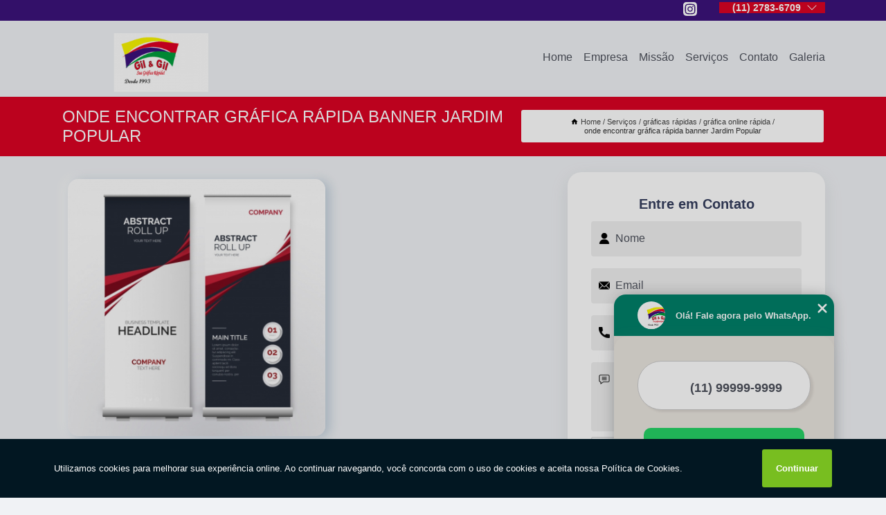

--- FILE ---
content_type: text/html; charset=utf-8
request_url: https://www.gilegilgrafica.com.br/graficas-rapidas/grafica-online-rapida/onde-encontrar-grafica-rapida-banner-jardim-popular
body_size: 12169
content:
<!DOCTYPE html>
<!--[if lt IE 7]>
<html class="no-js lt-ie9 lt-ie8 lt-ie7"> <![endif]-->
<!--[if IE 7]>
<html class="no-js lt-ie9 lt-ie8"> <![endif]-->
<!--[if IE 8]>
<html class="no-js lt-ie9"> <![endif]-->
<!--[if gt IE 8]><!-->
<html class="no-js" lang="pt-br"> <!--<![endif]-->
<head>

<!-- Google Tag Manager -->
<script>(function(w,d,s,l,i){w[l]=w[l]||[];w[l].push({'gtm.start':
        new Date().getTime(),event:'gtm.js'});var f=d.getElementsByTagName(s)[0],
        j=d.createElement(s),dl=l!='dataLayer'?'&l='+l:'';j.async=true;j.src=
        'https://www.googletagmanager.com/gtm.js?id='+i+dl;f.parentNode.insertBefore(j,f);
        })(window,document,'script','dataLayer','GTM-NX6NGSK');</script>
        <!-- End Google Tag Manager -->


<link rel="preconnect" href="https://fonts.googleapis.com">
  <link rel="preconnect" href="https://fonts.gstatic.com" crossorigin>

  <link rel="preload" href="https://www.gilegilgrafica.com.br/css/theme.css" as="style">
  <link rel="preload" href="https://www.gilegilgrafica.com.br/css/main.css" as="style">
      
  <title>Onde Encontrar Gráfica Rápida Banner Jardim Popular - Gráfica Online Rápida        - Gil & Gil Sua Gráfica Rápida</title>
    <meta charset="utf-8">
    <link rel="shortcut icon" href="https://www.gilegilgrafica.com.br/imagens/favicon.ico">
    <base href="https://www.gilegilgrafica.com.br/">
            <meta name="google-site-verification" content="HR2-gKRE4BhxwwjNficurKTnIR5cblbgnXUDRRUPPQ0"/>
                <meta name="msvalidate.01" content="C6C863CB6F6FF962CE6D2636592AF74C"/>
    
        

    
      
    
    <meta name="keywords" content="gráfica online rápida">
    <meta name="viewport" content="width=device-width, initial-scale=1.0">
    <meta name="geo.position"
          content=";">
    <meta name="geo.region" content="">
    <meta name="geo.placename" content="">
    <meta name="ICBM"
          content=",">
    <meta name="robots" content="index,follow">
    <meta name="rating" content="General">
    <meta name="revisit-after" content="7 days">
    <meta name="author" content="Gil & Gil">
    <meta property="og:region" content="Brasil">
    <meta property="og:title"
          content="Onde Encontrar Gráfica Rápida Banner Jardim Popular - Gráfica Online Rápida - Gil & Gil Sua Gráfica Rápida">
    <meta property="og:type" content="article">
    <meta property="og:image"
          content="https://www.gilegilgrafica.com.br/imagens/logo.png">
    <meta property="og:url"
          content="https://www.gilegilgrafica.com.br/graficas-rapidas/grafica-online-rapida/onde-encontrar-grafica-rapida-banner-jardim-popular">
    <meta property="og:description" content="">
    <meta property="og:site_name" content="Gil & Gil">
        <link rel="canonical" href="https://www.gilegilgrafica.com.br/graficas-rapidas/grafica-online-rapida/onde-encontrar-grafica-rapida-banner-jardim-popular">
    <link rel="stylesheet" href="https://www.gilegilgrafica.com.br/css/theme.css" >
    <link rel="stylesheet" href="https://www.gilegilgrafica.com.br/css/main.css" >
    
    
    <!-- Desenvolvido por BUSCA CLIENTES - www.buscaclientes.com.br -->
</head> 

<body data-pagina="515fc3e5559636d469b535b61b75a769">

 <!-- Google Tag Manager (noscript) -->
 <noscript><iframe src="https://www.googletagmanager.com/ns.html?id=GTM-NX6NGSK"
        height="0" width="0" style="display:none;visibility:hidden"></iframe></noscript>
        <!-- End Google Tag Manager (noscript) -->

    <header>
          <!--  -->

  <!-- Inicio do Tell  -->
<div class="contact">

  <div class="wrapper">

    <div class="social-container">
      <ul class="social-icons">
      </ul>

    </div>

    <div class="tel">
      <div id="telefones">
        <p>(11) 2783-6709</p>
        <svg xmlns="http://www.w3.org/2000/svg" width="16" height="16" fill="currentColor" class="bi bi-chevron-down" viewBox="0 0 16 16">
        <path fill-rule="evenodd" d="M1.646 4.646a.5.5 0 0 1 .708 0L8 10.293l5.646-5.647a.5.5 0 0 1 .708.708l-6 6a.5.5 0 0 1-.708 0l-6-6a.5.5 0 0 1 0-.708z"/>
      </svg>
      </div>
      <div class="tel-dropdown">
       
        <p> (11) <span><a rel="nofollow" class="tel follow-click"
              data-origem="cabecalho-telefone-"
              title="Telefone  - Gil & Gil"
              href="tel:+551127836709">2783-6709</a>
          </span></p><p> (11) <span><a rel="nofollow" class="tel follow-click"
              data-origem="cabecalho-telefone-2"
              title="Telefone 2 - Gil & Gil"
              href="tel:+5511949078165">94907-8165</a>
          </span></p>        
      </div>

    </div>

  </div>
</div>
<!-- Fim do tel -->
<!-- -->
<nav class="navbar">
    <!--  -->  
  <div class="logo">
    <a href="https://www.gilegilgrafica.com.br/" class="pagina-logo" data-area="paginaLogo"
      title="Gil & Gil - Sua gráfica rápida">
      <img  src="https://www.gilegilgrafica.com.br/imagens/logo.png" width="250" height="200"
       title="Logo - Gil & Gil"
        alt="Onde Encontrar Gráfica Rápida Banner Jardim Popular - Gráfica Online Rápida - Gil & Gil">
    </a>
  </div>
  <!-- -->
  
  <div class="hamburguer">
    <span></span>
    <span></span>
    <span></span>
  </div>

  <ul class="menu">
            <li><a class="btn-home" data-area="paginaHome"        href="https://www.gilegilgrafica.com.br/"
        title="Home">Home</a></li>        <li><a         href="https://www.gilegilgrafica.com.br/empresa"
        title="Empresa">Empresa</a></li>        <li><a         href="https://www.gilegilgrafica.com.br/missao"
        title="Missão">Missão</a></li>        <li class="dropdown"><a         href="https://www.gilegilgrafica.com.br/servicos"
        title="Serviços">Serviços</a>                            <ul class="sub-menu hidden">                        <li class="dropdown"><a
                                href="https://www.gilegilgrafica.com.br/adesivos-personalizados"
                                title="adesivos personalizados">Adesivos personalizados</a>
                        
                        </li>                        <li class="dropdown"><a
                                href="https://www.gilegilgrafica.com.br/banners-personalizados"
                                title="banners personalizados">Banners personalizados</a>
                        
                        </li>                        <li class="dropdown"><a
                                href="https://www.gilegilgrafica.com.br/cartoes-de-visita"
                                title="cartões de visita">Cartões de visita</a>
                        
                        </li>                        <li class="dropdown"><a
                                href="https://www.gilegilgrafica.com.br/grafica-de-adesivos-personalizados"
                                title="gráfica de adesivos personalizados">Gráfica de adesivos personalizados</a>
                        
                        </li>                        <li class="dropdown"><a
                                href="https://www.gilegilgrafica.com.br/grafica-de-banners-personalizados"
                                title="gráfica de banners personalizados">Gráfica de banners personalizados</a>
                        
                        </li>                        <li class="dropdown"><a
                                href="https://www.gilegilgrafica.com.br/grafica-de-cartoes-de-visita"
                                title="gráfica de cartões de visita">Gráfica de cartões de visita</a>
                        
                        </li>                        <li class="dropdown"><a
                                href="https://www.gilegilgrafica.com.br/grafica-de-impressao-de-baixas-tiragens"
                                title="gráfica de impressão de baixas tiragens">Gráfica de impressão de baixas tiragens</a>
                        
                        </li>                        <li class="dropdown"><a
                                href="https://www.gilegilgrafica.com.br/graficas-rapidas"
                                title="gráficas rápidas">Gráficas rápidas</a>
                        
                        </li>                        <li class="dropdown"><a
                                href="https://www.gilegilgrafica.com.br/impressao-de-baixas-tiragens"
                                title="impressão de baixas tiragens">Impressão de baixas tiragens</a>
                        
                        </li>                        <li class="dropdown"><a
                                href="https://www.gilegilgrafica.com.br/panfletos"
                                title="panfletos">Panfletos</a>
                        
                        </li>                        <li class="dropdown"><a
                                href="https://www.gilegilgrafica.com.br/servico-de-graficas-rapidas"
                                title="serviço de gráficas rápidas">Serviço de gráficas rápidas</a>
                        
                        </li></ul>
            </li>        <li><a         href="https://www.gilegilgrafica.com.br/contato"
        title="Contato">Contato</a></li>
  </ul>

</nav>
    </header>

    <main>
    <div class="wrapper" id="wrapper-category">
    <h1 class="title-wrapper">Onde Encontrar Gráfica Rápida Banner Jardim Popular</h1>
        <div class="container">

<div id="breadcrumb">
		<ol itemscope itemtype="http://schema.org/BreadcrumbList">
								<li><img width="10" height="10" alt="svgImg" src="[data-uri]" style="
					    margin: 1px 4px 0;
					"/>
					<li itemprop="itemListElement" itemscope
						itemtype="http://schema.org/ListItem">
						<a itemprop="item" href="https://www.gilegilgrafica.com.br/">
							<span itemprop="name">Home</span></a>
						<meta itemprop="position" content="1"/>
					</li>
											<li itemprop="itemListElement" itemscope itemtype="http://schema.org/ListItem">
							<a itemprop="item"
							   href="https://www.gilegilgrafica.com.br/servicos">
								<span itemprop="name">Serviços</span></a>
							<meta itemprop="position" content="2"/>
						</li>
												<li itemprop="itemListElement" itemscope itemtype="http://schema.org/ListItem">
							<a itemprop="item"
							   href="https://www.gilegilgrafica.com.br/graficas-rapidas">
								<span itemprop="name">gráficas rápidas</span></a>
							<meta itemprop="position" content="3"/>
						</li>
												<li itemprop="itemListElement" itemscope itemtype="http://schema.org/ListItem">
							<a itemprop="item"
							   href="https://www.gilegilgrafica.com.br/grafica-online-rapida">
								<span itemprop="name">gráfica online rápida</span></a>
							<meta itemprop="position" content="4"/>
						</li>
												<li><span>onde encontrar gráfica rápida banner Jardim Popular </span></li>
								</ol>
</div>

</div>

    </div>
        <div class="wrapper text">
            <article class="readMore">
           		<img class="imagem-pagina" src="https://www.gilegilgrafica.com.br/imagens/onde-encontrar-grafica-rapida-banner.jpg"
                    onclick="openmodal();"
                    id="imagem-"
                    alt="Onde Encontrar Gráfica Rápida Banner Jardim Popular - Gráfica Online Rápida"
                    title="Onde Encontrar Gráfica Rápida Banner Jardim Popular - Gráfica Online Rápida"
                    width="380" height="380"
                    >
                    <span style="
                        font-size: 12px;

                    ">Clique na imagem para expandir
                    </span>
                <p>Se você está pesquisando por onde encontrar gráfica rápida banner Jardim Popular, acredite que prestadores de serviços, produtores, comerciantes, fabricantes sempre busca por confiabilidade como um dos elementos principais. É importante saber também que é serviço. Confira outras soluções oferecidas quando o assunto é gráfica digital.</p>                Saiba que a Gil & Gil oferece a solução no segmento de GRÁFICAS RÁPIDAS, como, adesivos personalizados, GRÁFICAS RÁPIDAS São Paulo, adesivo personalizado para embalagem, cartão de visita arquitetura, Gráfica Digital, cartão de visita salão de beleza, entre outros serviços. Isso acontece graças aos investimentos da empresa com ótimos profissionais e instalações de qualidade, buscando sempre a satisfação do cliente e a excelência em produtos e trabalhos. </h2><p>Se você está em busca de gráficas rápidas, tenha claro que visa receber o material de forma mais rápida. O público habitual que procura por esta solução, como por exemplo, prestadores de serviços, produtores, comerciantes, fabricantes, também busca por um elemento considerado indispensável que é o qualidade e prazo, que apenas uma empresa séria e referência em seu segmento como a Gil e Gil Gráfica Digital pode oferecer. Não deixe de verificar também mais soluções que a empresa oferece quanto ao segmento de gráfica digital. <ul> <li>gráfica rápida banner perto de mim;</li> <li>cartão de visita nutricionista preço;</li> <li>banner de tecido personalizado valor;</li> <li>impressão de baixa tiragem</li> <p>preços;</p> <li>adesivo vinil transparente personalizado valores;</li> <li>serviço de gráfica rápida offset perto de mim;</li> <li>entre outros.</li> </ul> Em vista do que foi apresentado, não perca a chance de conhecer melhor a Gil e Gil Gráfica Digital, que conta com extrema credibilidade em Aricanduva.</p><h2>Gráficas Rápidas</h2><p>Se você está em busca de gráficas rápidas, tenha claro que visa receber o material de forma mais rápida. O público habitual que procura por esta solução, como por exemplo, prestadores de serviços, produtores, comerciantes, fabricantes, também busca por um elemento considerado indispensável que é o qualidade e prazo, que apenas uma empresa séria e referência em seu segmento como a Gil e Gil Gráfica Digital pode oferecer. Não deixe de verificar também mais soluções que a empresa oferece quanto ao segmento de gráfica digital. <ul> <li>gráfica rápida banner perto de mim;</li> <li>cartão de visita nutricionista preço;</li> <li>banner de tecido personalizado valor;</li> <li>impressão de baixa tiragem</li> <p>preços;</p> <li>adesivo vinil transparente personalizado valores;</li> <li>serviço de gráfica rápida offset perto de mim;</li> <li>entre outros.</li> </ul> Em vista do que foi apresentado, não perca a chance de conhecer melhor a Gil e Gil Gráfica Digital, que conta com extrema credibilidade em Aricanduva.</p> Possuímos uma forma de trabalho Qualificada e excelente, entre em contato para obter mais informações. Além dos já citados, nós trabalhamos com Cartões de Visita e Gráfica de Adesivos Personalizados. Por isso, entre em contato conosco e saiba mais detalhes.            </article>



            <div class="collum-subject" style="max-width : 600px; margin-top: 20px;">
                <div class="formCotacao">
    <form action="https://www.gilegilgrafica.com.br/enviar-cotacao" id="formulario-cotacao" method="post">
        <div class="header">
            <h3>Entre em Contato</h3>
        </div>
        <input type="hidden" name="acao" value="cotacao">
        <input type="hidden" name="produto_nome" value="">
        <input class="url-atual" type="hidden" name="produto_url" value="">
        <input class="url-atual" type="hidden" name="produto_ref" value="">
        <input type="hidden" name="imagem" value="" />
        <input type="hidden" name="site" value="https://www.gilegilgrafica.com.br/" />
        <input type="hidden" name="email" value="gilegilservicos@gmail.com" />
                <input type="hidden" name="projeto" value="4969" />

        <div class="item-form" id="campos-formulario">
            
        <img  alt="user" width="16" height="16" src="https://www.gilegilgrafica.com.br/imagens/user.png" class= "icon-form">

            <input  type="text" name="nome" placeholder="Nome" required>
    
            <p class="error-message" id="erro_nome"></p>
            <img alt="mail" width="16" height="16" src="https://www.gilegilgrafica.com.br/imagens/email.png" class= "icon-form">

            <input  type="email" name="email_contato"
                placeholder="Email" required>
            <p class="error-message" id="erro_email_contato"></p>
            <img alt="tel" width="16" height="16" src="https://www.gilegilgrafica.com.br/imagens/call.png" class= "icon-form">

            <input  type="text" name="telefone"
                class="telefone" placeholder="Telefone" required>
            
            <p class="error-message" id="erro_telefone"></p>

            <p class="error-message" id="erro_palavra"></p>
        </div>

        <div class="item-form" id="mensagem-formulario">
        <img  alt="message" width="16" height="16" src="https://www.gilegilgrafica.com.br/imagens/comment.png" class= "icon-form">

            <textarea  name="mensagem"
                placeholder="Sua mensagem"></textarea>
            <p class="error-message" id="erro_mensagem"></p>
           
        </div>
        <div class="clear"></div>

        <div class="cta-formulario">
            <div class="seguranca-cta-formulario">
                <div class="item-cta">
                                        <div class="g-recaptcha" data-sitekey="6LcM72gaAAAAAFRZnudxeJIaTVZk3Mo2O4xGEmuL">
                    </div>
                                    </div>
                <div class="item-cta">
                <button type="button" id="btn-enviar-cotacao" class="btn-verde">Enviar</button>

                    <img  loading="lazy" src="imagens/ajax-loader.gif"  class="image-loading" id="loader-ajax" alt="Aguarde..."
                        title="Aguarde..." style="display:none">
                </div>
            </div>
        </div>

        

    </form>
    </div>
    

    
            </div>



        </div>

        <div class="categorias">
                    </div>

        <div class="categorias">
        
<h3 style="text-align: center">Pesquisas relacionadas</h3>

        <div id="owl-thumbs" class="owl-carousel owl-theme">
                <div class="item img-big">
            <figure>

            <a href="https://www.gilegilgrafica.com.br/graficas-rapidas/grafica-online-rapida/onde-encontrar-grafica-rapida-perto-de-mim-vila-germaine" class="galeria-thumb"
               title="onde encontrar gráfica rápida perto de mim Vila Germaine">
                <img loading="lazy" src="https://www.gilegilgrafica.com.br/imagens/thumb/onde-encontrar-grafica-rapida-perto-de-mim.jpg" alt="onde encontrar gráfica rápida perto de mim Vila Germaine"
                     title="onde encontrar gráfica rápida perto de mim Vila Germaine" width="160" height="160"></a>

                     <figcaption> <h4>
                <a href="https://www.gilegilgrafica.com.br/graficas-rapidas/grafica-online-rapida/onde-encontrar-grafica-rapida-perto-de-mim-vila-germaine" class="lightbox titulo-galeria"
                   title="onde encontrar gráfica rápida perto de mim Vila Germaine">onde encontrar gráfica rápida perto de mim Vila Germaine</a></h4>
                   </a></figcaption>
            
            </figure>
            
        </div>
    
                <div class="item img-big">
            <figure>

            <a href="https://www.gilegilgrafica.com.br/graficas-rapidas/grafica-online-rapida/onde-tem-grafica-rapida-livro-vila-matilde" class="galeria-thumb"
               title="onde tem gráfica rápida livro Vila Matilde">
                <img loading="lazy" src="https://www.gilegilgrafica.com.br/imagens/thumb/onde-tem-grafica-rapida-livro.png" alt="onde tem gráfica rápida livro Vila Matilde"
                     title="onde tem gráfica rápida livro Vila Matilde" width="160" height="160"></a>

                     <figcaption> <h4>
                <a href="https://www.gilegilgrafica.com.br/graficas-rapidas/grafica-online-rapida/onde-tem-grafica-rapida-livro-vila-matilde" class="lightbox titulo-galeria"
                   title="onde tem gráfica rápida livro Vila Matilde">onde tem gráfica rápida livro Vila Matilde</a></h4>
                   </a></figcaption>
            
            </figure>
            
        </div>
    
                <div class="item img-big">
            <figure>

            <a href="https://www.gilegilgrafica.com.br/graficas-rapidas/grafica-online-rapida/onde-encontrar-grafica-rapida-aberta-hoje-jardim-sao-cristovao" class="galeria-thumb"
               title="onde encontrar gráfica rápida aberta hoje Jardim São Cristóvão">
                <img loading="lazy" src="https://www.gilegilgrafica.com.br/imagens/thumb/onde-encontrar-grafica-rapida-aberta-hoje.jpg" alt="onde encontrar gráfica rápida aberta hoje Jardim São Cristóvão"
                     title="onde encontrar gráfica rápida aberta hoje Jardim São Cristóvão" width="160" height="160"></a>

                     <figcaption> <h4>
                <a href="https://www.gilegilgrafica.com.br/graficas-rapidas/grafica-online-rapida/onde-encontrar-grafica-rapida-aberta-hoje-jardim-sao-cristovao" class="lightbox titulo-galeria"
                   title="onde encontrar gráfica rápida aberta hoje Jardim São Cristóvão">onde encontrar gráfica rápida aberta hoje Jardim São Cristóvão</a></h4>
                   </a></figcaption>
            
            </figure>
            
        </div>
    
                <div class="item img-big">
            <figure>

            <a href="https://www.gilegilgrafica.com.br/graficas-rapidas/grafica-online-rapida/grafica-online-rapida-perto-de-mim-cidade-tiradentes" class="galeria-thumb"
               title="gráfica online rápida perto de mim Cidade Tiradentes">
                <img loading="lazy" src="https://www.gilegilgrafica.com.br/imagens/thumb/grafica-online-rapida-perto-de-mim.jpg" alt="gráfica online rápida perto de mim Cidade Tiradentes"
                     title="gráfica online rápida perto de mim Cidade Tiradentes" width="160" height="160"></a>

                     <figcaption> <h4>
                <a href="https://www.gilegilgrafica.com.br/graficas-rapidas/grafica-online-rapida/grafica-online-rapida-perto-de-mim-cidade-tiradentes" class="lightbox titulo-galeria"
                   title="gráfica online rápida perto de mim Cidade Tiradentes">gráfica online rápida perto de mim Cidade Tiradentes</a></h4>
                   </a></figcaption>
            
            </figure>
            
        </div>
    
                <div class="item img-big">
            <figure>

            <a href="https://www.gilegilgrafica.com.br/graficas-rapidas/grafica-online-rapida/onde-tem-grafica-rapida-digital-vila-esperanca" class="galeria-thumb"
               title="onde tem gráfica rápida digital Vila Esperança">
                <img loading="lazy" src="https://www.gilegilgrafica.com.br/imagens/thumb/onde-tem-grafica-rapida-digital.jpg" alt="onde tem gráfica rápida digital Vila Esperança"
                     title="onde tem gráfica rápida digital Vila Esperança" width="160" height="160"></a>

                     <figcaption> <h4>
                <a href="https://www.gilegilgrafica.com.br/graficas-rapidas/grafica-online-rapida/onde-tem-grafica-rapida-digital-vila-esperanca" class="lightbox titulo-galeria"
                   title="onde tem gráfica rápida digital Vila Esperança">onde tem gráfica rápida digital Vila Esperança</a></h4>
                   </a></figcaption>
            
            </figure>
            
        </div>
    
                <div class="item img-big">
            <figure>

            <a href="https://www.gilegilgrafica.com.br/graficas-rapidas/grafica-online-rapida/onde-tem-grafica-rapida-offset-agua-rasa" class="galeria-thumb"
               title="onde tem gráfica rápida offset Água Rasa">
                <img loading="lazy" src="https://www.gilegilgrafica.com.br/imagens/thumb/onde-tem-grafica-rapida-offset.jpg" alt="onde tem gráfica rápida offset Água Rasa"
                     title="onde tem gráfica rápida offset Água Rasa" width="160" height="160"></a>

                     <figcaption> <h4>
                <a href="https://www.gilegilgrafica.com.br/graficas-rapidas/grafica-online-rapida/onde-tem-grafica-rapida-offset-agua-rasa" class="lightbox titulo-galeria"
                   title="onde tem gráfica rápida offset Água Rasa">onde tem gráfica rápida offset Água Rasa</a></h4>
                   </a></figcaption>
            
            </figure>
            
        </div>
    
                <div class="item img-big">
            <figure>

            <a href="https://www.gilegilgrafica.com.br/graficas-rapidas/grafica-online-rapida/grafica-rapida-perto-de-mim-preco-jardim-sapopemba" class="galeria-thumb"
               title="gráfica rápida perto de mim preço Jardim Sapopemba">
                <img loading="lazy" src="https://www.gilegilgrafica.com.br/imagens/thumb/grafica-rapida-perto-de-mim-preco.jpg" alt="gráfica rápida perto de mim preço Jardim Sapopemba"
                     title="gráfica rápida perto de mim preço Jardim Sapopemba" width="160" height="160"></a>

                     <figcaption> <h4>
                <a href="https://www.gilegilgrafica.com.br/graficas-rapidas/grafica-online-rapida/grafica-rapida-perto-de-mim-preco-jardim-sapopemba" class="lightbox titulo-galeria"
                   title="gráfica rápida perto de mim preço Jardim Sapopemba">gráfica rápida perto de mim preço Jardim Sapopemba</a></h4>
                   </a></figcaption>
            
            </figure>
            
        </div>
    
                <div class="item img-big">
            <figure>

            <a href="https://www.gilegilgrafica.com.br/graficas-rapidas/grafica-online-rapida/grafica-rapida-livro-perto-de-mim-vila-curuca" class="galeria-thumb"
               title="gráfica rápida livro perto de mim Vila Curuçá">
                <img loading="lazy" src="https://www.gilegilgrafica.com.br/imagens/thumb/grafica-rapida-livro-perto-de-mim.jpg" alt="gráfica rápida livro perto de mim Vila Curuçá"
                     title="gráfica rápida livro perto de mim Vila Curuçá" width="160" height="160"></a>

                     <figcaption> <h4>
                <a href="https://www.gilegilgrafica.com.br/graficas-rapidas/grafica-online-rapida/grafica-rapida-livro-perto-de-mim-vila-curuca" class="lightbox titulo-galeria"
                   title="gráfica rápida livro perto de mim Vila Curuçá">gráfica rápida livro perto de mim Vila Curuçá</a></h4>
                   </a></figcaption>
            
            </figure>
            
        </div>
    
                <div class="item img-big">
            <figure>

            <a href="https://www.gilegilgrafica.com.br/graficas-rapidas/grafica-online-rapida/graficas-rapidas-livro-piramboia" class="galeria-thumb"
               title="gráficas rápidas livro Pirambóia">
                <img loading="lazy" src="https://www.gilegilgrafica.com.br/imagens/thumb/graficas-rapidas-livro.jpg" alt="gráficas rápidas livro Pirambóia"
                     title="gráficas rápidas livro Pirambóia" width="160" height="160"></a>

                     <figcaption> <h4>
                <a href="https://www.gilegilgrafica.com.br/graficas-rapidas/grafica-online-rapida/graficas-rapidas-livro-piramboia" class="lightbox titulo-galeria"
                   title="gráficas rápidas livro Pirambóia">gráficas rápidas livro Pirambóia</a></h4>
                   </a></figcaption>
            
            </figure>
            
        </div>
    
                <div class="item img-big">
            <figure>

            <a href="https://www.gilegilgrafica.com.br/graficas-rapidas/grafica-online-rapida/graficas-online-rapidas-vila-nova-manchester" class="galeria-thumb"
               title="gráficas online rápidas Vila Nova Manchester">
                <img loading="lazy" src="https://www.gilegilgrafica.com.br/imagens/thumb/graficas-online-rapidas.jpg" alt="gráficas online rápidas Vila Nova Manchester"
                     title="gráficas online rápidas Vila Nova Manchester" width="160" height="160"></a>

                     <figcaption> <h4>
                <a href="https://www.gilegilgrafica.com.br/graficas-rapidas/grafica-online-rapida/graficas-online-rapidas-vila-nova-manchester" class="lightbox titulo-galeria"
                   title="gráficas online rápidas Vila Nova Manchester">gráficas online rápidas Vila Nova Manchester</a></h4>
                   </a></figcaption>
            
            </figure>
            
        </div>
    
            </div>

        </div>
        <div class="copyright">O conteúdo do texto
            "<strong>Onde Encontrar Gráfica Rápida Banner Jardim Popular</strong>" é de direito reservado. Sua
            reprodução, parcial ou total, mesmo citando nossos links, é proibida sem a autorização do autor.
            Crime de violação de direito autoral &ndash; artigo 184 do Código Penal &ndash; <a
                title="Lei de direitos autorais" target="_blank"
                href="http://www.planalto.gov.br/Ccivil_03/Leis/L9610.htm" rel="noreferrer">Lei 9610/98 - Lei
                de direitos autorais</a>.
        </div>

    </main>
    </div><!-- .wrapper -->

    <div id="modal_img" hidden>
            <div class="ogranize_modal">
                <span onclick="closedmodal();"> X </span>
                <img class="showimg" src="https://www.gilegilgrafica.com.br/imagens/onde-encontrar-grafica-rapida-banner.jpg"
                alt="Onde Encontrar Gráfica Rápida Banner Jardim Popular - Gráfica Online Rápida"
                    title="Onde Encontrar Gráfica Rápida Banner Jardim Popular - Gráfica Online Rápida">
            </div>
    </div>

    <footer>
    <aside class="categorias-footer">
        <h2>
            <a href="https://www.gilegilgrafica.com.br/servicos"
                title="Serviços - Gil & Gil Sua gráfica rápida">Serviços</a>
        </h2>
        <nav>
            <ul class="cssmenu" id="accordian">
                                <li class="dropdown">
                    <a class="dropdown-toggle" href="https://www.gilegilgrafica.com.br/adesivos-personalizados"
                        title="Adesivos Personalizados">Adesivos Personalizados</a>
                    <ul class="sub-menu subcategoria-menu">
                                                <li>
                            <a href="https://www.gilegilgrafica.com.br/adesivo-alto-relevo-personalizado"
                                title="Adesivo Alto Relevo Personalizado">Adesivo Alto Relevo Personalizado</a>
                        </li>

                                                <li>
                            <a href="https://www.gilegilgrafica.com.br/adesivo-de-vinil-personalizado"
                                title="Adesivo de Vinil Personalizado">Adesivo de Vinil Personalizado</a>
                        </li>

                                                <li>
                            <a href="https://www.gilegilgrafica.com.br/adesivo-para-caderno-personalizado"
                                title="Adesivo para Caderno Personalizado">Adesivo para Caderno Personalizado</a>
                        </li>

                                                <li>
                            <a href="https://www.gilegilgrafica.com.br/adesivo-para-porta-personalizado"
                                title="Adesivo para Porta Personalizado">Adesivo para Porta Personalizado</a>
                        </li>

                                                <li>
                            <a href="https://www.gilegilgrafica.com.br/adesivo-personalizado"
                                title="Adesivo Personalizado">Adesivo Personalizado</a>
                        </li>

                                                <li>
                            <a href="https://www.gilegilgrafica.com.br/adesivo-personalizado-para-caderno"
                                title="Adesivo Personalizado para Caderno">Adesivo Personalizado para Caderno</a>
                        </li>

                                                <li>
                            <a href="https://www.gilegilgrafica.com.br/adesivo-personalizado-para-embalagem"
                                title="Adesivo Personalizado para Embalagem">Adesivo Personalizado para Embalagem</a>
                        </li>

                                                <li>
                            <a href="https://www.gilegilgrafica.com.br/adesivo-personalizado-transparente"
                                title="Adesivo Personalizado Transparente">Adesivo Personalizado Transparente</a>
                        </li>

                                                <li>
                            <a href="https://www.gilegilgrafica.com.br/adesivo-resinado-personalizado"
                                title="Adesivo Resinado Personalizado">Adesivo Resinado Personalizado</a>
                        </li>

                                                <li>
                            <a href="https://www.gilegilgrafica.com.br/adesivo-transparente-personalizado"
                                title="Adesivo Transparente Personalizado">Adesivo Transparente Personalizado</a>
                        </li>

                                                <li>
                            <a href="https://www.gilegilgrafica.com.br/adesivo-vinil-personalizado"
                                title="Adesivo Vinil Personalizado">Adesivo Vinil Personalizado</a>
                        </li>

                                                <li>
                            <a href="https://www.gilegilgrafica.com.br/adesivo-vinil-transparente-personalizado"
                                title="Adesivo Vinil Transparente Personalizado">Adesivo Vinil Transparente Personalizado</a>
                        </li>

                                            </ul>
                </li>
                                <li class="dropdown">
                    <a class="dropdown-toggle" href="https://www.gilegilgrafica.com.br/banners-personalizados"
                        title="Banners Personalizados">Banners Personalizados</a>
                    <ul class="sub-menu subcategoria-menu">
                                                <li>
                            <a href="https://www.gilegilgrafica.com.br/banner-de-lona-personalizado"
                                title="Banner de Lona Personalizado">Banner de Lona Personalizado</a>
                        </li>

                                                <li>
                            <a href="https://www.gilegilgrafica.com.br/banner-de-mesa-personalizado"
                                title="Banner de Mesa Personalizado">Banner de Mesa Personalizado</a>
                        </li>

                                                <li>
                            <a href="https://www.gilegilgrafica.com.br/banner-de-tecido-personalizado"
                                title="Banner de Tecido Personalizado">Banner de Tecido Personalizado</a>
                        </li>

                                                <li>
                            <a href="https://www.gilegilgrafica.com.br/banner-fotografico-personalizado"
                                title="Banner Fotográfico Personalizado">Banner Fotográfico Personalizado</a>
                        </li>

                                                <li>
                            <a href="https://www.gilegilgrafica.com.br/banner-infantil-personalizado"
                                title="Banner Infantil Personalizado">Banner Infantil Personalizado</a>
                        </li>

                                                <li>
                            <a href="https://www.gilegilgrafica.com.br/banner-para-aniversario-personalizado"
                                title="Banner para Aniversário Personalizado">Banner para Aniversário Personalizado</a>
                        </li>

                                                <li>
                            <a href="https://www.gilegilgrafica.com.br/banner-para-festa-personalizado"
                                title="Banner para Festa Personalizado">Banner para Festa Personalizado</a>
                        </li>

                                                <li>
                            <a href="https://www.gilegilgrafica.com.br/banner-personalizado"
                                title="Banner Personalizado">Banner Personalizado</a>
                        </li>

                                                <li>
                            <a href="https://www.gilegilgrafica.com.br/banner-personalizado-boteco"
                                title="Banner Personalizado Boteco">Banner Personalizado Boteco</a>
                        </li>

                                                <li>
                            <a href="https://www.gilegilgrafica.com.br/banner-personalizado-com-foto"
                                title="Banner Personalizado com Foto">Banner Personalizado com Foto</a>
                        </li>

                                                <li>
                            <a href="https://www.gilegilgrafica.com.br/banner-personalizado-para-festa-infantil"
                                title="Banner Personalizado para Festa Infantil">Banner Personalizado para Festa Infantil</a>
                        </li>

                                                <li>
                            <a href="https://www.gilegilgrafica.com.br/mini-banner-personalizado"
                                title="Mini Banner Personalizado">Mini Banner Personalizado</a>
                        </li>

                                            </ul>
                </li>
                                <li class="dropdown">
                    <a class="dropdown-toggle" href="https://www.gilegilgrafica.com.br/cartoes-de-visita"
                        title="Cartões de Visita">Cartões de Visita</a>
                    <ul class="sub-menu subcategoria-menu">
                                                <li>
                            <a href="https://www.gilegilgrafica.com.br/cartao-de-visita"
                                title="Cartão de Visita">Cartão de Visita</a>
                        </li>

                                                <li>
                            <a href="https://www.gilegilgrafica.com.br/cartao-de-visita-advogado"
                                title="Cartão de Visita Advogado">Cartão de Visita Advogado</a>
                        </li>

                                                <li>
                            <a href="https://www.gilegilgrafica.com.br/cartao-de-visita-arquitetura"
                                title="Cartão de Visita Arquitetura">Cartão de Visita Arquitetura</a>
                        </li>

                                                <li>
                            <a href="https://www.gilegilgrafica.com.br/cartao-de-visita-confeitaria"
                                title="Cartão de Visita Confeitaria">Cartão de Visita Confeitaria</a>
                        </li>

                                                <li>
                            <a href="https://www.gilegilgrafica.com.br/cartao-de-visita-eletricista"
                                title="Cartão de Visita Eletricista">Cartão de Visita Eletricista</a>
                        </li>

                                                <li>
                            <a href="https://www.gilegilgrafica.com.br/cartao-de-visita-engenheiro-civil"
                                title="Cartão de Visita Engenheiro Civil">Cartão de Visita Engenheiro Civil</a>
                        </li>

                                                <li>
                            <a href="https://www.gilegilgrafica.com.br/cartao-de-visita-fisioterapia"
                                title="Cartão de Visita Fisioterapia">Cartão de Visita Fisioterapia</a>
                        </li>

                                                <li>
                            <a href="https://www.gilegilgrafica.com.br/cartao-de-visita-manicure"
                                title="Cartão de Visita Manicure">Cartão de Visita Manicure</a>
                        </li>

                                                <li>
                            <a href="https://www.gilegilgrafica.com.br/cartao-de-visita-nutricionista"
                                title="Cartão de Visita Nutricionista">Cartão de Visita Nutricionista</a>
                        </li>

                                                <li>
                            <a href="https://www.gilegilgrafica.com.br/cartao-de-visita-psicologia"
                                title="Cartão de Visita Psicologia">Cartão de Visita Psicologia</a>
                        </li>

                                                <li>
                            <a href="https://www.gilegilgrafica.com.br/cartao-de-visita-salao-de-beleza"
                                title="Cartão de Visita Salão de Beleza">Cartão de Visita Salão de Beleza</a>
                        </li>

                                                <li>
                            <a href="https://www.gilegilgrafica.com.br/cartao-visita"
                                title="Cartão Visita">Cartão Visita</a>
                        </li>

                                            </ul>
                </li>
                                <li class="dropdown">
                    <a class="dropdown-toggle" href="https://www.gilegilgrafica.com.br/grafica-de-adesivos-personalizados"
                        title="Gráfica de Adesivos Personalizados">Gráfica de Adesivos Personalizados</a>
                    <ul class="sub-menu subcategoria-menu">
                                                <li>
                            <a href="https://www.gilegilgrafica.com.br/grafica-de-adesivo-alto-relevo-personalizado"
                                title="Gráfica de Adesivo Alto Relevo Personalizado">Gráfica de Adesivo Alto Relevo Personalizado</a>
                        </li>

                                                <li>
                            <a href="https://www.gilegilgrafica.com.br/grafica-de-adesivo-de-vinil-personalizado"
                                title="Gráfica de Adesivo de Vinil Personalizado">Gráfica de Adesivo de Vinil Personalizado</a>
                        </li>

                                                <li>
                            <a href="https://www.gilegilgrafica.com.br/grafica-de-adesivo-para-caderno-personalizado"
                                title="Gráfica de Adesivo para Caderno Personalizado">Gráfica de Adesivo para Caderno Personalizado</a>
                        </li>

                                                <li>
                            <a href="https://www.gilegilgrafica.com.br/grafica-de-adesivo-para-porta-personalizado"
                                title="Gráfica de Adesivo para Porta Personalizado">Gráfica de Adesivo para Porta Personalizado</a>
                        </li>

                                                <li>
                            <a href="https://www.gilegilgrafica.com.br/grafica-de-adesivo-personalizado"
                                title="Gráfica de Adesivo Personalizado">Gráfica de Adesivo Personalizado</a>
                        </li>

                                                <li>
                            <a href="https://www.gilegilgrafica.com.br/grafica-de-adesivo-personalizado-para-caderno"
                                title="Gráfica de Adesivo Personalizado para Caderno">Gráfica de Adesivo Personalizado para Caderno</a>
                        </li>

                                                <li>
                            <a href="https://www.gilegilgrafica.com.br/grafica-de-adesivo-personalizado-para-embalagem"
                                title="Gráfica de Adesivo Personalizado para Embalagem">Gráfica de Adesivo Personalizado para Embalagem</a>
                        </li>

                                                <li>
                            <a href="https://www.gilegilgrafica.com.br/grafica-de-adesivo-personalizado-transparente"
                                title="Gráfica de Adesivo Personalizado Transparente">Gráfica de Adesivo Personalizado Transparente</a>
                        </li>

                                                <li>
                            <a href="https://www.gilegilgrafica.com.br/grafica-de-adesivo-resinado-personalizado"
                                title="Gráfica de Adesivo Resinado Personalizado">Gráfica de Adesivo Resinado Personalizado</a>
                        </li>

                                                <li>
                            <a href="https://www.gilegilgrafica.com.br/grafica-de-adesivo-transparente-personalizado"
                                title="Gráfica de Adesivo Transparente Personalizado">Gráfica de Adesivo Transparente Personalizado</a>
                        </li>

                                                <li>
                            <a href="https://www.gilegilgrafica.com.br/grafica-de-adesivo-vinil-personalizado"
                                title="Gráfica de Adesivo Vinil Personalizado">Gráfica de Adesivo Vinil Personalizado</a>
                        </li>

                                                <li>
                            <a href="https://www.gilegilgrafica.com.br/grafica-de-adesivo-vinil-transparente-personalizado"
                                title="Gráfica de Adesivo Vinil Transparente Personalizado">Gráfica de Adesivo Vinil Transparente Personalizado</a>
                        </li>

                                            </ul>
                </li>
                                <li class="dropdown">
                    <a class="dropdown-toggle" href="https://www.gilegilgrafica.com.br/grafica-de-banners-personalizados"
                        title="Gráfica de Banners Personalizados">Gráfica de Banners Personalizados</a>
                    <ul class="sub-menu subcategoria-menu">
                                                <li>
                            <a href="https://www.gilegilgrafica.com.br/grafica-de-banner-de-lona-personalizado"
                                title="Gráfica de Banner de Lona Personalizado">Gráfica de Banner de Lona Personalizado</a>
                        </li>

                                                <li>
                            <a href="https://www.gilegilgrafica.com.br/grafica-de-banner-de-mesa-personalizado"
                                title="Gráfica de Banner de Mesa Personalizado">Gráfica de Banner de Mesa Personalizado</a>
                        </li>

                                                <li>
                            <a href="https://www.gilegilgrafica.com.br/grafica-de-banner-de-tecido-personalizado"
                                title="Gráfica de Banner de Tecido Personalizado">Gráfica de Banner de Tecido Personalizado</a>
                        </li>

                                                <li>
                            <a href="https://www.gilegilgrafica.com.br/grafica-de-banner-fotografico-personalizado"
                                title="Gráfica de Banner Fotográfico Personalizado">Gráfica de Banner Fotográfico Personalizado</a>
                        </li>

                                                <li>
                            <a href="https://www.gilegilgrafica.com.br/grafica-de-banner-infantil-personalizado"
                                title="Gráfica de Banner Infantil Personalizado">Gráfica de Banner Infantil Personalizado</a>
                        </li>

                                                <li>
                            <a href="https://www.gilegilgrafica.com.br/grafica-de-banner-para-aniversario-personalizado"
                                title="Gráfica de Banner para Aniversário Personalizado">Gráfica de Banner para Aniversário Personalizado</a>
                        </li>

                                                <li>
                            <a href="https://www.gilegilgrafica.com.br/grafica-de-banner-para-festa-personalizado"
                                title="Gráfica de Banner para Festa Personalizado">Gráfica de Banner para Festa Personalizado</a>
                        </li>

                                                <li>
                            <a href="https://www.gilegilgrafica.com.br/grafica-de-banner-personalizado"
                                title="Gráfica de Banner Personalizado">Gráfica de Banner Personalizado</a>
                        </li>

                                                <li>
                            <a href="https://www.gilegilgrafica.com.br/grafica-de-banner-personalizado-boteco"
                                title="Gráfica de Banner Personalizado Boteco">Gráfica de Banner Personalizado Boteco</a>
                        </li>

                                                <li>
                            <a href="https://www.gilegilgrafica.com.br/grafica-de-banner-personalizado-com-foto"
                                title="Gráfica de Banner Personalizado com Foto">Gráfica de Banner Personalizado com Foto</a>
                        </li>

                                                <li>
                            <a href="https://www.gilegilgrafica.com.br/grafica-de-banner-personalizado-para-festa-infantil"
                                title="Gráfica de Banner Personalizado para Festa Infantil">Gráfica de Banner Personalizado para Festa Infantil</a>
                        </li>

                                                <li>
                            <a href="https://www.gilegilgrafica.com.br/grafica-de-mini-banner-personalizado"
                                title="Gráfica de Mini Banner Personalizado">Gráfica de Mini Banner Personalizado</a>
                        </li>

                                            </ul>
                </li>
                                <li class="dropdown">
                    <a class="dropdown-toggle" href="https://www.gilegilgrafica.com.br/grafica-de-cartoes-de-visita"
                        title="Gráfica de Cartões de Visita">Gráfica de Cartões de Visita</a>
                    <ul class="sub-menu subcategoria-menu">
                                                <li>
                            <a href="https://www.gilegilgrafica.com.br/grafica-de-cartao-de-visita"
                                title="Gráfica de Cartão de Visita">Gráfica de Cartão de Visita</a>
                        </li>

                                                <li>
                            <a href="https://www.gilegilgrafica.com.br/grafica-de-cartao-de-visita-advogado"
                                title="Gráfica de Cartão de Visita Advogado">Gráfica de Cartão de Visita Advogado</a>
                        </li>

                                                <li>
                            <a href="https://www.gilegilgrafica.com.br/grafica-de-cartao-de-visita-arquitetura"
                                title="Gráfica de Cartão de Visita Arquitetura">Gráfica de Cartão de Visita Arquitetura</a>
                        </li>

                                                <li>
                            <a href="https://www.gilegilgrafica.com.br/grafica-de-cartao-de-visita-confeitaria"
                                title="Gráfica de Cartão de Visita Confeitaria">Gráfica de Cartão de Visita Confeitaria</a>
                        </li>

                                                <li>
                            <a href="https://www.gilegilgrafica.com.br/grafica-de-cartao-de-visita-eletricista"
                                title="Gráfica de Cartão de Visita Eletricista">Gráfica de Cartão de Visita Eletricista</a>
                        </li>

                                                <li>
                            <a href="https://www.gilegilgrafica.com.br/grafica-de-cartao-de-visita-engenheiro-civil"
                                title="Gráfica de Cartão de Visita Engenheiro Civil">Gráfica de Cartão de Visita Engenheiro Civil</a>
                        </li>

                                                <li>
                            <a href="https://www.gilegilgrafica.com.br/grafica-de-cartao-de-visita-fisioterapia"
                                title="Gráfica de Cartão de Visita Fisioterapia">Gráfica de Cartão de Visita Fisioterapia</a>
                        </li>

                                                <li>
                            <a href="https://www.gilegilgrafica.com.br/grafica-de-cartao-de-visita-manicure"
                                title="Gráfica de Cartão de Visita Manicure">Gráfica de Cartão de Visita Manicure</a>
                        </li>

                                                <li>
                            <a href="https://www.gilegilgrafica.com.br/grafica-de-cartao-de-visita-nutricionista"
                                title="Gráfica de Cartão de Visita Nutricionista">Gráfica de Cartão de Visita Nutricionista</a>
                        </li>

                                                <li>
                            <a href="https://www.gilegilgrafica.com.br/grafica-de-cartao-de-visita-psicologia"
                                title="Gráfica de Cartão de Visita Psicologia">Gráfica de Cartão de Visita Psicologia</a>
                        </li>

                                                <li>
                            <a href="https://www.gilegilgrafica.com.br/grafica-de-cartao-de-visita-salao-de-beleza"
                                title="Gráfica de Cartão de Visita Salão de Beleza">Gráfica de Cartão de Visita Salão de Beleza</a>
                        </li>

                                                <li>
                            <a href="https://www.gilegilgrafica.com.br/grafica-de-cartao-visita"
                                title="Gráfica de Cartão Visita">Gráfica de Cartão Visita</a>
                        </li>

                                            </ul>
                </li>
                                <li class="dropdown">
                    <a class="dropdown-toggle" href="https://www.gilegilgrafica.com.br/grafica-de-impressao-de-baixas-tiragens"
                        title="Gráfica de Impressão de Baixas Tiragens">Gráfica de Impressão de Baixas Tiragens</a>
                    <ul class="sub-menu subcategoria-menu">
                                                <li>
                            <a href="https://www.gilegilgrafica.com.br/grafica-de-impressao-baixa-tiragem"
                                title="Gráfica de Impressão Baixa Tiragem">Gráfica de Impressão Baixa Tiragem</a>
                        </li>

                                                <li>
                            <a href="https://www.gilegilgrafica.com.br/grafica-de-impressao-baixa-tiragem-adesivos"
                                title="Gráfica de Impressão Baixa Tiragem Adesivos">Gráfica de Impressão Baixa Tiragem Adesivos</a>
                        </li>

                                                <li>
                            <a href="https://www.gilegilgrafica.com.br/grafica-de-impressao-baixa-tiragem-cartao-de-visita"
                                title="Gráfica de Impressão Baixa Tiragem Cartão de Visita">Gráfica de Impressão Baixa Tiragem Cartão de Visita</a>
                        </li>

                                                <li>
                            <a href="https://www.gilegilgrafica.com.br/grafica-de-impressao-baixa-tiragem-livros"
                                title="Gráfica de Impressão Baixa Tiragem Livros">Gráfica de Impressão Baixa Tiragem Livros</a>
                        </li>

                                                <li>
                            <a href="https://www.gilegilgrafica.com.br/grafica-de-impressao-de-baixa-tiragem"
                                title="Gráfica de Impressão de Baixa Tiragem">Gráfica de Impressão de Baixa Tiragem</a>
                        </li>

                                                <li>
                            <a href="https://www.gilegilgrafica.com.br/grafica-de-impressao-de-baixa-tiragem-adesivos"
                                title="Gráfica de Impressão de Baixa Tiragem Adesivos">Gráfica de Impressão de Baixa Tiragem Adesivos</a>
                        </li>

                                                <li>
                            <a href="https://www.gilegilgrafica.com.br/grafica-de-impressao-de-baixa-tiragem-banners"
                                title="Gráfica de Impressão de Baixa Tiragem Banners">Gráfica de Impressão de Baixa Tiragem Banners</a>
                        </li>

                                                <li>
                            <a href="https://www.gilegilgrafica.com.br/grafica-de-impressao-de-baixa-tiragem-cartao-de-visita"
                                title="Gráfica de Impressão de Baixa Tiragem Cartão de Visita">Gráfica de Impressão de Baixa Tiragem Cartão de Visita</a>
                        </li>

                                                <li>
                            <a href="https://www.gilegilgrafica.com.br/grafica-de-impressao-de-baixa-tiragem-livros"
                                title="Gráfica de Impressão de Baixa Tiragem Livros">Gráfica de Impressão de Baixa Tiragem Livros</a>
                        </li>

                                                <li>
                            <a href="https://www.gilegilgrafica.com.br/grafica-de-impressao-para-baixa-tiragem"
                                title="Gráfica de Impressão para Baixa Tiragem">Gráfica de Impressão para Baixa Tiragem</a>
                        </li>

                                            </ul>
                </li>
                                <li class="dropdown">
                    <a class="dropdown-toggle" href="https://www.gilegilgrafica.com.br/graficas-rapidas"
                        title="Gráficas Rápidas">Gráficas Rápidas</a>
                    <ul class="sub-menu subcategoria-menu">
                                                <li>
                            <a href="https://www.gilegilgrafica.com.br/grafica-online-rapida"
                                title="Gráfica Online Rápida">Gráfica Online Rápida</a>
                        </li>

                                                <li>
                            <a href="https://www.gilegilgrafica.com.br/grafica-rapida"
                                title="Gráfica Rápida">Gráfica Rápida</a>
                        </li>

                                                <li>
                            <a href="https://www.gilegilgrafica.com.br/grafica-rapida-aberta-hoje"
                                title="Gráfica Rápida Aberta Hoje">Gráfica Rápida Aberta Hoje</a>
                        </li>

                                                <li>
                            <a href="https://www.gilegilgrafica.com.br/grafica-rapida-adesivos"
                                title="Gráfica Rápida Adesivos">Gráfica Rápida Adesivos</a>
                        </li>

                                                <li>
                            <a href="https://www.gilegilgrafica.com.br/grafica-rapida-banner"
                                title="Gráfica Rápida Banner">Gráfica Rápida Banner</a>
                        </li>

                                                <li>
                            <a href="https://www.gilegilgrafica.com.br/grafica-rapida-cartao-de-visita"
                                title="Gráfica Rápida Cartão de Visita">Gráfica Rápida Cartão de Visita</a>
                        </li>

                                                <li>
                            <a href="https://www.gilegilgrafica.com.br/grafica-rapida-digital"
                                title="Gráfica Rápida Digital">Gráfica Rápida Digital</a>
                        </li>

                                                <li>
                            <a href="https://www.gilegilgrafica.com.br/grafica-rapida-livro"
                                title="Gráfica Rápida Livro">Gráfica Rápida Livro</a>
                        </li>

                                                <li>
                            <a href="https://www.gilegilgrafica.com.br/grafica-rapida-offset"
                                title="Gráfica Rápida Offset">Gráfica Rápida Offset</a>
                        </li>

                                                <li>
                            <a href="https://www.gilegilgrafica.com.br/grafica-rapida-online"
                                title="Gráfica Rápida Online">Gráfica Rápida Online</a>
                        </li>

                                                <li>
                            <a href="https://www.gilegilgrafica.com.br/grafica-rapida-perto-de-mim"
                                title="Gráfica Rápida Perto de Mim">Gráfica Rápida Perto de Mim</a>
                        </li>

                                            </ul>
                </li>
                                <li class="dropdown">
                    <a class="dropdown-toggle" href="https://www.gilegilgrafica.com.br/impressao-de-baixas-tiragens"
                        title="Impressão de Baixas Tiragens">Impressão de Baixas Tiragens</a>
                    <ul class="sub-menu subcategoria-menu">
                                                <li>
                            <a href="https://www.gilegilgrafica.com.br/impressao-baixa-tiragem"
                                title="Impressão Baixa Tiragem">Impressão Baixa Tiragem</a>
                        </li>

                                                <li>
                            <a href="https://www.gilegilgrafica.com.br/impressao-baixa-tiragem-adesivos"
                                title="Impressão Baixa Tiragem Adesivos">Impressão Baixa Tiragem Adesivos</a>
                        </li>

                                                <li>
                            <a href="https://www.gilegilgrafica.com.br/impressao-baixa-tiragem-cartao-de-visita"
                                title="Impressão Baixa Tiragem Cartão de Visita">Impressão Baixa Tiragem Cartão de Visita</a>
                        </li>

                                                <li>
                            <a href="https://www.gilegilgrafica.com.br/impressao-baixa-tiragem-livros"
                                title="Impressão Baixa Tiragem Livros">Impressão Baixa Tiragem Livros</a>
                        </li>

                                                <li>
                            <a href="https://www.gilegilgrafica.com.br/impressao-de-baixa-tiragem"
                                title="Impressão de Baixa Tiragem">Impressão de Baixa Tiragem</a>
                        </li>

                                                <li>
                            <a href="https://www.gilegilgrafica.com.br/impressao-de-baixa-tiragem-adesivos"
                                title="Impressão de Baixa Tiragem Adesivos">Impressão de Baixa Tiragem Adesivos</a>
                        </li>

                                                <li>
                            <a href="https://www.gilegilgrafica.com.br/impressao-de-baixa-tiragem-banners"
                                title="Impressão de Baixa Tiragem Banners">Impressão de Baixa Tiragem Banners</a>
                        </li>

                                                <li>
                            <a href="https://www.gilegilgrafica.com.br/impressao-de-baixa-tiragem-cartao-de-visita"
                                title="Impressão de Baixa Tiragem Cartão de Visita">Impressão de Baixa Tiragem Cartão de Visita</a>
                        </li>

                                                <li>
                            <a href="https://www.gilegilgrafica.com.br/impressao-de-baixa-tiragem-livros"
                                title="Impressão de Baixa Tiragem Livros">Impressão de Baixa Tiragem Livros</a>
                        </li>

                                                <li>
                            <a href="https://www.gilegilgrafica.com.br/impressao-para-baixa-tiragem"
                                title="Impressão para Baixa Tiragem">Impressão para Baixa Tiragem</a>
                        </li>

                                            </ul>
                </li>
                                <li class="dropdown">
                    <a class="dropdown-toggle" href="https://www.gilegilgrafica.com.br/panfletos"
                        title="Panfletos">Panfletos</a>
                    <ul class="sub-menu subcategoria-menu">
                                                <li>
                            <a href="https://www.gilegilgrafica.com.br/panfleto"
                                title="Panfleto">Panfleto</a>
                        </li>

                                                <li>
                            <a href="https://www.gilegilgrafica.com.br/panfleto-de-divulgacao"
                                title="Panfleto de Divulgação">Panfleto de Divulgação</a>
                        </li>

                                                <li>
                            <a href="https://www.gilegilgrafica.com.br/panfleto-de-hamburgueria"
                                title="Panfleto de Hamburgueria">Panfleto de Hamburgueria</a>
                        </li>

                                                <li>
                            <a href="https://www.gilegilgrafica.com.br/panfleto-de-inauguracao"
                                title="Panfleto de Inauguração">Panfleto de Inauguração</a>
                        </li>

                                                <li>
                            <a href="https://www.gilegilgrafica.com.br/panfleto-de-lanchonete"
                                title="Panfleto de Lanchonete">Panfleto de Lanchonete</a>
                        </li>

                                                <li>
                            <a href="https://www.gilegilgrafica.com.br/panfleto-de-loja"
                                title="Panfleto de Loja">Panfleto de Loja</a>
                        </li>

                                                <li>
                            <a href="https://www.gilegilgrafica.com.br/panfleto-de-pizzaria"
                                title="Panfleto de Pizzaria">Panfleto de Pizzaria</a>
                        </li>

                                                <li>
                            <a href="https://www.gilegilgrafica.com.br/panfleto-de-promocao"
                                title="Panfleto de Promoção">Panfleto de Promoção</a>
                        </li>

                                                <li>
                            <a href="https://www.gilegilgrafica.com.br/panfleto-de-restaurante"
                                title="Panfleto de Restaurante">Panfleto de Restaurante</a>
                        </li>

                                                <li>
                            <a href="https://www.gilegilgrafica.com.br/panfleto-frente-e-verso"
                                title="Panfleto Frente e Verso">Panfleto Frente e Verso</a>
                        </li>

                                                <li>
                            <a href="https://www.gilegilgrafica.com.br/panfleto-informativo"
                                title="Panfleto Informativo">Panfleto Informativo</a>
                        </li>

                                                <li>
                            <a href="https://www.gilegilgrafica.com.br/panfleto-personalizado"
                                title="Panfleto Personalizado">Panfleto Personalizado</a>
                        </li>

                                            </ul>
                </li>
                                <li class="dropdown">
                    <a class="dropdown-toggle" href="https://www.gilegilgrafica.com.br/servico-de-graficas-rapidas"
                        title="Serviço de Gráficas Rápidas">Serviço de Gráficas Rápidas</a>
                    <ul class="sub-menu subcategoria-menu">
                                                <li>
                            <a href="https://www.gilegilgrafica.com.br/servico-de-grafica-online-rapida"
                                title="Serviço de Gráfica Online Rápida">Serviço de Gráfica Online Rápida</a>
                        </li>

                                                <li>
                            <a href="https://www.gilegilgrafica.com.br/servico-de-grafica-rapida"
                                title="Serviço de Gráfica Rápida">Serviço de Gráfica Rápida</a>
                        </li>

                                                <li>
                            <a href="https://www.gilegilgrafica.com.br/servico-de-grafica-rapida-aberta-hoje"
                                title="Serviço de Gráfica Rápida Aberta Hoje">Serviço de Gráfica Rápida Aberta Hoje</a>
                        </li>

                                                <li>
                            <a href="https://www.gilegilgrafica.com.br/servico-de-grafica-rapida-adesivos"
                                title="Serviço de Gráfica Rápida Adesivos">Serviço de Gráfica Rápida Adesivos</a>
                        </li>

                                                <li>
                            <a href="https://www.gilegilgrafica.com.br/servico-de-grafica-rapida-banner"
                                title="Serviço de Gráfica Rápida Banner">Serviço de Gráfica Rápida Banner</a>
                        </li>

                                                <li>
                            <a href="https://www.gilegilgrafica.com.br/servico-de-grafica-rapida-cartao-de-visita"
                                title="Serviço de Gráfica Rápida Cartão de Visita">Serviço de Gráfica Rápida Cartão de Visita</a>
                        </li>

                                                <li>
                            <a href="https://www.gilegilgrafica.com.br/servico-de-grafica-rapida-digital"
                                title="Serviço de Gráfica Rápida Digital">Serviço de Gráfica Rápida Digital</a>
                        </li>

                                                <li>
                            <a href="https://www.gilegilgrafica.com.br/servico-de-grafica-rapida-livro"
                                title="Serviço de Gráfica Rápida Livro">Serviço de Gráfica Rápida Livro</a>
                        </li>

                                                <li>
                            <a href="https://www.gilegilgrafica.com.br/servico-de-grafica-rapida-offset"
                                title="Serviço de Gráfica Rápida Offset">Serviço de Gráfica Rápida Offset</a>
                        </li>

                                                <li>
                            <a href="https://www.gilegilgrafica.com.br/servico-de-grafica-rapida-online"
                                title="Serviço de Gráfica Rápida Online">Serviço de Gráfica Rápida Online</a>
                        </li>

                                                <li>
                            <a href="https://www.gilegilgrafica.com.br/servico-de-grafica-rapida-perto-de-mim"
                                title="Serviço de Gráfica Rápida Perto de Mim">Serviço de Gráfica Rápida Perto de Mim</a>
                        </li>

                                            </ul>
                </li>
                            </ul>
        </nav>

    </aside>
    
    <div id="main-footer">
        <!--  -->
        <article id="pgEndereco">
            <a href="https://www.gilegilgrafica.com.br/" class="pagina-logo" data-area="paginaLogo"
                title="Gil & Gil - Sua gráfica rápida">
                <img loading="lazy" src="https://www.gilegilgrafica.com.br/imagens/logo.png"  width="250" height="200"
                    title="Logo - Gil & Gil"
                       alt="Onde Encontrar Gráfica Rápida Banner Jardim Popular - Gráfica Online Rápida - Gil & Gil">
            </a>
            <h4>Gil & Gil</h4>
            <div class="end_adicionais">
                <div class="endereco">
                    <p class="end">

                                               
                        Avenida Rio das Pedras, 729 - Jardim Aricanduva<br/>
                        São Paulo - SP - CEP: 03453-000                                            </p>
                    
                    <p> (11)  2783-6709</p>
                    <p> (11)  94907-8165</p>
                                        <!-- -->
                </div>
            </div>
        </article>


        <nav>
        <ul>
                            <li>
                <a rel="nofollow" href="https://www.gilegilgrafica.com.br/"
                   title="Home">Home</a>
                </li>
                                <li>
                <a rel="nofollow" href="https://www.gilegilgrafica.com.br/empresa"
                   title="Empresa">Empresa</a>
                </li>
                                <li>
                <a rel="nofollow" href="https://www.gilegilgrafica.com.br/missao"
                   title="Missão">Missão</a>
                </li>
                                <li>
                <a rel="nofollow" href="https://www.gilegilgrafica.com.br/servicos"
                   title="Serviços">Serviços</a>
                </li>
                                <li>
                <a rel="nofollow" href="https://www.gilegilgrafica.com.br/contato"
                   title="Contato">Contato</a>
                </li>
                            
            <li><a href="https://www.gilegilgrafica.com.br/mapa-do-site"
                   title="Mapa do site Gil & Gil">Mapa do site</a></li>
                   
                    <li class="abre-menu"><a href="https://www.gilegilgrafica.com.br/servicos"
            title="Mais Serviços">Mais Serviços</a></li>

            
        </ul>
    </nav>

         <!--  -->
        <div class="social-container">
        <div class="social-icons"></div>
        <!-- -->
        </div>
    </div>
    <div id="copyrigth">
        <div class="footer_footer">

            <p>O inteiro teor deste site está sujeito à proteção de direitos autorais. Copyright©
                Gil & Gil (Lei 9610 de 19/02/1998)</p>
            <div class="footer_selos">
            <img loading="lazy" width="64" height="40" alt="Plataforma criada por BuscaCliente.com.br" class=" busca-clientes"
               src="https://www.gilegilgrafica.com.br/imagens/max.png">
            <br>
            <a rel="noreferrer" class="busca-clientes"
                href="http://validator.w3.org/check?uri=https://www.gilegilgrafica.com.br/" target="_blank"
                title="Site Desenvolvido em HTML5 nos padrões internacionais W3C"><img width="74" height="13" loading="lazy"
                 src="imagens/selo-w3c-html5.png"
                     alt="Site Desenvolvido em HTML5 nos padrões internacionais W3C"></a>
            <img  loading="lazy" width="116" height="44" alt="Site seguro" class="busca-clientes" src="imagens/selo.png">
            </div>
        </div>
    </div>
    <a id="myBtn" href="#formulario-cotacao">
    <div  title="Go to top" class="active"><svg xmlns="http://www.w3.org/2000/svg" height="24" viewBox="0 0 24 24" width="24" fill="var(--shape)">
            <path d="M0 0h24v24H0V0z" fill="none"></path>
            <path d="M4 12l1.41 1.41L11 7.83V20h2V7.83l5.58 5.59L20 12l-8-8-8 8z"></path>
        </svg></div></a>

    
        <div id="confirma">

            <div id="mainConfirma">
                <form action="javascript:void(0);" id="formulario-cotacao-whats" class="form-Whats " method="post">
                                    <div class="C-modal">X</div>
                    <input type="hidden" name="acao" value="cotacao"><input type="hidden" name="produto_nome"
                        value=""><input class="url-atual" type="hidden" name="produto_url" value=""><input
                        class="url-atual" type="hidden" name="produto_ref" value=""><input type="hidden" name="imagem"
                        value=""><input type="hidden" name="site"
                        value="https://www.gilegilgrafica.com.br/"><input type="hidden" name="email"
                        value="gilegilservicos@gmail.com"><input type="hidden" name="projeto"
                        value="4969"> 
                    <div class="dados-cotacao">
                        <h4>Fale conosco no whatsapp <span><svg xmlns="http://www.w3.org/2000/svg" xmlns:xlink="http://www.w3.org/1999/xlink" width="50" height="50" viewBox="0 0 1219.547 1225.016"><path fill="#E0E0E0" d="M1041.858 178.02C927.206 63.289 774.753.07 612.325 0 277.617 0 5.232 272.298 5.098 606.991c-.039 106.986 27.915 211.42 81.048 303.476L0 1225.016l321.898-84.406c88.689 48.368 188.547 73.855 290.166 73.896h.258.003c334.654 0 607.08-272.346 607.222-607.023.056-162.208-63.052-314.724-177.689-429.463zm-429.533 933.963h-.197c-90.578-.048-179.402-24.366-256.878-70.339l-18.438-10.93-191.021 50.083 51-186.176-12.013-19.087c-50.525-80.336-77.198-173.175-77.16-268.504.111-278.186 226.507-504.503 504.898-504.503 134.812.056 261.519 52.604 356.814 147.965 95.289 95.36 147.728 222.128 147.688 356.948-.118 278.195-226.522 504.543-504.693 504.543z"/><linearGradient id="a" gradientUnits="userSpaceOnUse" x1="609.77" y1="1190.114" x2="609.77" y2="21.084"><stop offset="0" stop-color="#20b038"/><stop offset="1" stop-color="#60d66a"/></linearGradient><path fill="url(#a)" d="M27.875 1190.114l82.211-300.18c-50.719-87.852-77.391-187.523-77.359-289.602.133-319.398 260.078-579.25 579.469-579.25 155.016.07 300.508 60.398 409.898 169.891 109.414 109.492 169.633 255.031 169.57 409.812-.133 319.406-260.094 579.281-579.445 579.281-.023 0 .016 0 0 0h-.258c-96.977-.031-192.266-24.375-276.898-70.5l-307.188 80.548z"/><image overflow="visible" opacity=".08" width="682" height="639" xlink:href="FCC0802E2AF8A915.png" transform="translate(270.984 291.372)"/><path fill-rule="evenodd" clip-rule="evenodd" fill="#FFF" d="M462.273 349.294c-11.234-24.977-23.062-25.477-33.75-25.914-8.742-.375-18.75-.352-28.742-.352-10 0-26.25 3.758-39.992 18.766-13.75 15.008-52.5 51.289-52.5 125.078 0 73.797 53.75 145.102 61.242 155.117 7.5 10 103.758 166.266 256.203 226.383 126.695 49.961 152.477 40.023 179.977 37.523s88.734-36.273 101.234-71.297c12.5-35.016 12.5-65.031 8.75-71.305-3.75-6.25-13.75-10-28.75-17.5s-88.734-43.789-102.484-48.789-23.75-7.5-33.75 7.516c-10 15-38.727 48.773-47.477 58.773-8.75 10.023-17.5 11.273-32.5 3.773-15-7.523-63.305-23.344-120.609-74.438-44.586-39.75-74.688-88.844-83.438-103.859-8.75-15-.938-23.125 6.586-30.602 6.734-6.719 15-17.508 22.5-26.266 7.484-8.758 9.984-15.008 14.984-25.008 5-10.016 2.5-18.773-1.25-26.273s-32.898-81.67-46.234-111.326z"/><path fill="#FFF" d="M1036.898 176.091C923.562 62.677 772.859.185 612.297.114 281.43.114 12.172 269.286 12.039 600.137 12 705.896 39.633 809.13 92.156 900.13L7 1211.067l318.203-83.438c87.672 47.812 186.383 73.008 286.836 73.047h.255.003c330.812 0 600.109-269.219 600.25-600.055.055-160.343-62.328-311.108-175.649-424.53zm-424.601 923.242h-.195c-89.539-.047-177.344-24.086-253.93-69.531l-18.227-10.805-188.828 49.508 50.414-184.039-11.875-18.867c-49.945-79.414-76.312-171.188-76.273-265.422.109-274.992 223.906-498.711 499.102-498.711 133.266.055 258.516 52 352.719 146.266 94.195 94.266 146.031 219.578 145.992 352.852-.118 274.999-223.923 498.749-498.899 498.749z"/></svg></span></h4>

                        <div class="inputs-whats">
                 

                            <input type="text" id="Input-name" name="nome" placeholder="Nome">
                        </div>
                        <div class="inputs-whats">   
                    
                            <input type="text" name="telefone" class="telefone" placeholder=" Telefone">
                        </div>
                        <div class="inputs-whats">
                      
                            <textarea name="mensagem" id="mensg" placeholder="Mensagem" rows="3"
                            required=""></textarea>
                        </div>
                       
                     
                       
                        <input type="hidden" name="email_contato"
                            value="form-whats@whatsapp.com.br">
                    </div>                    <div class="g-recaptcha" data-sitekey="6LcM72gaAAAAAFRZnudxeJIaTVZk3Mo2O4xGEmuL">
                    </div>
                    <div class="clear"></div>
                    <button type="submit" class="btn-verde" id="btnConfirmaWhats">Mandar WhatsApp</button>
                    <img loading="lazy" src="/imagens/ajax-loader.gif" class=" image-loading" id="loader-ajax-whats" alt="Aguarde..." 
                        title="Aguarde..." style="display:none">
                </form>
            </div>
            <div id="footerConfirma"></div>
        </div>
        


</footer>
<script src="https://www.gilegilgrafica.com.br/js/jquery-3.6.0.min.js"></script>

<script>
$(document).ready(function() {

    

        (function(i, s, o, g, r, a, m) {
            i['GoogleAnalyticsObject'] = r;
            i[r] = i[r] || function() {
                (i[r].q = i[r].q || []).push(arguments)
            }, i[r].l = 1 * new Date();
            a = s.createElement(o),
                m = s.getElementsByTagName(o)[0];
            a.async = 1;
            a.src = g;
            m.parentNode.insertBefore(a, m)
        })(window, document, 'script', '//www.google-analytics.com/analytics.js', 'ga');

    ga('create', 'UA-188373912-49', 'auto');
    ga('send', 'pageview');
    })
</script>
<!-- Global site tag (gtag.js) - Google Analytics -->
<script async
    src="https://www.googletagmanager.com/gtag/js?id=GTM-NX6NGSK">
</script>
<script>
window.dataLayer = window.dataLayer || [];

function gtag() {
    dataLayer.push(arguments);
}
gtag('js', new Date());

gtag('config', 'GTM-NX6NGSK');
</script>
<script src="https://www.gilegilgrafica.com.br/js/owl.carousel.min.js"></script>
<script src="https://www.gilegilgrafica.com.br/js/functions.js"></script>
<script src="https://www.gilegilgrafica.com.br/js/geral.js" defer ></script>
<script src='https://www.google.com/recaptcha/api.js' defer ></script>
<script src="https://lgpd.idealtrends.com.br/js/cookies.js"></script>

<link rel="stylesheet" href="https://www.gilegilgrafica.com.br/css/owl.carousel.css" >
<link rel="stylesheet" href="https://www.gilegilgrafica.com.br/css/owl.theme.default.css" >
<link rel="stylesheet" href="https://www.gilegilgrafica.com.br/css/notify.css">
 

<!-- Desenvolvido por BUSCA CLIENTES - www.buscaclientes.com.br -->

<!-- #!Version4 - BuscaMax -->
    </body>

</html>


--- FILE ---
content_type: text/html; charset=utf-8
request_url: https://www.google.com/recaptcha/api2/anchor?ar=1&k=6LcM72gaAAAAAFRZnudxeJIaTVZk3Mo2O4xGEmuL&co=aHR0cHM6Ly93d3cuZ2lsZWdpbGdyYWZpY2EuY29tLmJyOjQ0Mw..&hl=en&v=PoyoqOPhxBO7pBk68S4YbpHZ&size=normal&anchor-ms=20000&execute-ms=30000&cb=l5dlhoeg68ug
body_size: 49414
content:
<!DOCTYPE HTML><html dir="ltr" lang="en"><head><meta http-equiv="Content-Type" content="text/html; charset=UTF-8">
<meta http-equiv="X-UA-Compatible" content="IE=edge">
<title>reCAPTCHA</title>
<style type="text/css">
/* cyrillic-ext */
@font-face {
  font-family: 'Roboto';
  font-style: normal;
  font-weight: 400;
  font-stretch: 100%;
  src: url(//fonts.gstatic.com/s/roboto/v48/KFO7CnqEu92Fr1ME7kSn66aGLdTylUAMa3GUBHMdazTgWw.woff2) format('woff2');
  unicode-range: U+0460-052F, U+1C80-1C8A, U+20B4, U+2DE0-2DFF, U+A640-A69F, U+FE2E-FE2F;
}
/* cyrillic */
@font-face {
  font-family: 'Roboto';
  font-style: normal;
  font-weight: 400;
  font-stretch: 100%;
  src: url(//fonts.gstatic.com/s/roboto/v48/KFO7CnqEu92Fr1ME7kSn66aGLdTylUAMa3iUBHMdazTgWw.woff2) format('woff2');
  unicode-range: U+0301, U+0400-045F, U+0490-0491, U+04B0-04B1, U+2116;
}
/* greek-ext */
@font-face {
  font-family: 'Roboto';
  font-style: normal;
  font-weight: 400;
  font-stretch: 100%;
  src: url(//fonts.gstatic.com/s/roboto/v48/KFO7CnqEu92Fr1ME7kSn66aGLdTylUAMa3CUBHMdazTgWw.woff2) format('woff2');
  unicode-range: U+1F00-1FFF;
}
/* greek */
@font-face {
  font-family: 'Roboto';
  font-style: normal;
  font-weight: 400;
  font-stretch: 100%;
  src: url(//fonts.gstatic.com/s/roboto/v48/KFO7CnqEu92Fr1ME7kSn66aGLdTylUAMa3-UBHMdazTgWw.woff2) format('woff2');
  unicode-range: U+0370-0377, U+037A-037F, U+0384-038A, U+038C, U+038E-03A1, U+03A3-03FF;
}
/* math */
@font-face {
  font-family: 'Roboto';
  font-style: normal;
  font-weight: 400;
  font-stretch: 100%;
  src: url(//fonts.gstatic.com/s/roboto/v48/KFO7CnqEu92Fr1ME7kSn66aGLdTylUAMawCUBHMdazTgWw.woff2) format('woff2');
  unicode-range: U+0302-0303, U+0305, U+0307-0308, U+0310, U+0312, U+0315, U+031A, U+0326-0327, U+032C, U+032F-0330, U+0332-0333, U+0338, U+033A, U+0346, U+034D, U+0391-03A1, U+03A3-03A9, U+03B1-03C9, U+03D1, U+03D5-03D6, U+03F0-03F1, U+03F4-03F5, U+2016-2017, U+2034-2038, U+203C, U+2040, U+2043, U+2047, U+2050, U+2057, U+205F, U+2070-2071, U+2074-208E, U+2090-209C, U+20D0-20DC, U+20E1, U+20E5-20EF, U+2100-2112, U+2114-2115, U+2117-2121, U+2123-214F, U+2190, U+2192, U+2194-21AE, U+21B0-21E5, U+21F1-21F2, U+21F4-2211, U+2213-2214, U+2216-22FF, U+2308-230B, U+2310, U+2319, U+231C-2321, U+2336-237A, U+237C, U+2395, U+239B-23B7, U+23D0, U+23DC-23E1, U+2474-2475, U+25AF, U+25B3, U+25B7, U+25BD, U+25C1, U+25CA, U+25CC, U+25FB, U+266D-266F, U+27C0-27FF, U+2900-2AFF, U+2B0E-2B11, U+2B30-2B4C, U+2BFE, U+3030, U+FF5B, U+FF5D, U+1D400-1D7FF, U+1EE00-1EEFF;
}
/* symbols */
@font-face {
  font-family: 'Roboto';
  font-style: normal;
  font-weight: 400;
  font-stretch: 100%;
  src: url(//fonts.gstatic.com/s/roboto/v48/KFO7CnqEu92Fr1ME7kSn66aGLdTylUAMaxKUBHMdazTgWw.woff2) format('woff2');
  unicode-range: U+0001-000C, U+000E-001F, U+007F-009F, U+20DD-20E0, U+20E2-20E4, U+2150-218F, U+2190, U+2192, U+2194-2199, U+21AF, U+21E6-21F0, U+21F3, U+2218-2219, U+2299, U+22C4-22C6, U+2300-243F, U+2440-244A, U+2460-24FF, U+25A0-27BF, U+2800-28FF, U+2921-2922, U+2981, U+29BF, U+29EB, U+2B00-2BFF, U+4DC0-4DFF, U+FFF9-FFFB, U+10140-1018E, U+10190-1019C, U+101A0, U+101D0-101FD, U+102E0-102FB, U+10E60-10E7E, U+1D2C0-1D2D3, U+1D2E0-1D37F, U+1F000-1F0FF, U+1F100-1F1AD, U+1F1E6-1F1FF, U+1F30D-1F30F, U+1F315, U+1F31C, U+1F31E, U+1F320-1F32C, U+1F336, U+1F378, U+1F37D, U+1F382, U+1F393-1F39F, U+1F3A7-1F3A8, U+1F3AC-1F3AF, U+1F3C2, U+1F3C4-1F3C6, U+1F3CA-1F3CE, U+1F3D4-1F3E0, U+1F3ED, U+1F3F1-1F3F3, U+1F3F5-1F3F7, U+1F408, U+1F415, U+1F41F, U+1F426, U+1F43F, U+1F441-1F442, U+1F444, U+1F446-1F449, U+1F44C-1F44E, U+1F453, U+1F46A, U+1F47D, U+1F4A3, U+1F4B0, U+1F4B3, U+1F4B9, U+1F4BB, U+1F4BF, U+1F4C8-1F4CB, U+1F4D6, U+1F4DA, U+1F4DF, U+1F4E3-1F4E6, U+1F4EA-1F4ED, U+1F4F7, U+1F4F9-1F4FB, U+1F4FD-1F4FE, U+1F503, U+1F507-1F50B, U+1F50D, U+1F512-1F513, U+1F53E-1F54A, U+1F54F-1F5FA, U+1F610, U+1F650-1F67F, U+1F687, U+1F68D, U+1F691, U+1F694, U+1F698, U+1F6AD, U+1F6B2, U+1F6B9-1F6BA, U+1F6BC, U+1F6C6-1F6CF, U+1F6D3-1F6D7, U+1F6E0-1F6EA, U+1F6F0-1F6F3, U+1F6F7-1F6FC, U+1F700-1F7FF, U+1F800-1F80B, U+1F810-1F847, U+1F850-1F859, U+1F860-1F887, U+1F890-1F8AD, U+1F8B0-1F8BB, U+1F8C0-1F8C1, U+1F900-1F90B, U+1F93B, U+1F946, U+1F984, U+1F996, U+1F9E9, U+1FA00-1FA6F, U+1FA70-1FA7C, U+1FA80-1FA89, U+1FA8F-1FAC6, U+1FACE-1FADC, U+1FADF-1FAE9, U+1FAF0-1FAF8, U+1FB00-1FBFF;
}
/* vietnamese */
@font-face {
  font-family: 'Roboto';
  font-style: normal;
  font-weight: 400;
  font-stretch: 100%;
  src: url(//fonts.gstatic.com/s/roboto/v48/KFO7CnqEu92Fr1ME7kSn66aGLdTylUAMa3OUBHMdazTgWw.woff2) format('woff2');
  unicode-range: U+0102-0103, U+0110-0111, U+0128-0129, U+0168-0169, U+01A0-01A1, U+01AF-01B0, U+0300-0301, U+0303-0304, U+0308-0309, U+0323, U+0329, U+1EA0-1EF9, U+20AB;
}
/* latin-ext */
@font-face {
  font-family: 'Roboto';
  font-style: normal;
  font-weight: 400;
  font-stretch: 100%;
  src: url(//fonts.gstatic.com/s/roboto/v48/KFO7CnqEu92Fr1ME7kSn66aGLdTylUAMa3KUBHMdazTgWw.woff2) format('woff2');
  unicode-range: U+0100-02BA, U+02BD-02C5, U+02C7-02CC, U+02CE-02D7, U+02DD-02FF, U+0304, U+0308, U+0329, U+1D00-1DBF, U+1E00-1E9F, U+1EF2-1EFF, U+2020, U+20A0-20AB, U+20AD-20C0, U+2113, U+2C60-2C7F, U+A720-A7FF;
}
/* latin */
@font-face {
  font-family: 'Roboto';
  font-style: normal;
  font-weight: 400;
  font-stretch: 100%;
  src: url(//fonts.gstatic.com/s/roboto/v48/KFO7CnqEu92Fr1ME7kSn66aGLdTylUAMa3yUBHMdazQ.woff2) format('woff2');
  unicode-range: U+0000-00FF, U+0131, U+0152-0153, U+02BB-02BC, U+02C6, U+02DA, U+02DC, U+0304, U+0308, U+0329, U+2000-206F, U+20AC, U+2122, U+2191, U+2193, U+2212, U+2215, U+FEFF, U+FFFD;
}
/* cyrillic-ext */
@font-face {
  font-family: 'Roboto';
  font-style: normal;
  font-weight: 500;
  font-stretch: 100%;
  src: url(//fonts.gstatic.com/s/roboto/v48/KFO7CnqEu92Fr1ME7kSn66aGLdTylUAMa3GUBHMdazTgWw.woff2) format('woff2');
  unicode-range: U+0460-052F, U+1C80-1C8A, U+20B4, U+2DE0-2DFF, U+A640-A69F, U+FE2E-FE2F;
}
/* cyrillic */
@font-face {
  font-family: 'Roboto';
  font-style: normal;
  font-weight: 500;
  font-stretch: 100%;
  src: url(//fonts.gstatic.com/s/roboto/v48/KFO7CnqEu92Fr1ME7kSn66aGLdTylUAMa3iUBHMdazTgWw.woff2) format('woff2');
  unicode-range: U+0301, U+0400-045F, U+0490-0491, U+04B0-04B1, U+2116;
}
/* greek-ext */
@font-face {
  font-family: 'Roboto';
  font-style: normal;
  font-weight: 500;
  font-stretch: 100%;
  src: url(//fonts.gstatic.com/s/roboto/v48/KFO7CnqEu92Fr1ME7kSn66aGLdTylUAMa3CUBHMdazTgWw.woff2) format('woff2');
  unicode-range: U+1F00-1FFF;
}
/* greek */
@font-face {
  font-family: 'Roboto';
  font-style: normal;
  font-weight: 500;
  font-stretch: 100%;
  src: url(//fonts.gstatic.com/s/roboto/v48/KFO7CnqEu92Fr1ME7kSn66aGLdTylUAMa3-UBHMdazTgWw.woff2) format('woff2');
  unicode-range: U+0370-0377, U+037A-037F, U+0384-038A, U+038C, U+038E-03A1, U+03A3-03FF;
}
/* math */
@font-face {
  font-family: 'Roboto';
  font-style: normal;
  font-weight: 500;
  font-stretch: 100%;
  src: url(//fonts.gstatic.com/s/roboto/v48/KFO7CnqEu92Fr1ME7kSn66aGLdTylUAMawCUBHMdazTgWw.woff2) format('woff2');
  unicode-range: U+0302-0303, U+0305, U+0307-0308, U+0310, U+0312, U+0315, U+031A, U+0326-0327, U+032C, U+032F-0330, U+0332-0333, U+0338, U+033A, U+0346, U+034D, U+0391-03A1, U+03A3-03A9, U+03B1-03C9, U+03D1, U+03D5-03D6, U+03F0-03F1, U+03F4-03F5, U+2016-2017, U+2034-2038, U+203C, U+2040, U+2043, U+2047, U+2050, U+2057, U+205F, U+2070-2071, U+2074-208E, U+2090-209C, U+20D0-20DC, U+20E1, U+20E5-20EF, U+2100-2112, U+2114-2115, U+2117-2121, U+2123-214F, U+2190, U+2192, U+2194-21AE, U+21B0-21E5, U+21F1-21F2, U+21F4-2211, U+2213-2214, U+2216-22FF, U+2308-230B, U+2310, U+2319, U+231C-2321, U+2336-237A, U+237C, U+2395, U+239B-23B7, U+23D0, U+23DC-23E1, U+2474-2475, U+25AF, U+25B3, U+25B7, U+25BD, U+25C1, U+25CA, U+25CC, U+25FB, U+266D-266F, U+27C0-27FF, U+2900-2AFF, U+2B0E-2B11, U+2B30-2B4C, U+2BFE, U+3030, U+FF5B, U+FF5D, U+1D400-1D7FF, U+1EE00-1EEFF;
}
/* symbols */
@font-face {
  font-family: 'Roboto';
  font-style: normal;
  font-weight: 500;
  font-stretch: 100%;
  src: url(//fonts.gstatic.com/s/roboto/v48/KFO7CnqEu92Fr1ME7kSn66aGLdTylUAMaxKUBHMdazTgWw.woff2) format('woff2');
  unicode-range: U+0001-000C, U+000E-001F, U+007F-009F, U+20DD-20E0, U+20E2-20E4, U+2150-218F, U+2190, U+2192, U+2194-2199, U+21AF, U+21E6-21F0, U+21F3, U+2218-2219, U+2299, U+22C4-22C6, U+2300-243F, U+2440-244A, U+2460-24FF, U+25A0-27BF, U+2800-28FF, U+2921-2922, U+2981, U+29BF, U+29EB, U+2B00-2BFF, U+4DC0-4DFF, U+FFF9-FFFB, U+10140-1018E, U+10190-1019C, U+101A0, U+101D0-101FD, U+102E0-102FB, U+10E60-10E7E, U+1D2C0-1D2D3, U+1D2E0-1D37F, U+1F000-1F0FF, U+1F100-1F1AD, U+1F1E6-1F1FF, U+1F30D-1F30F, U+1F315, U+1F31C, U+1F31E, U+1F320-1F32C, U+1F336, U+1F378, U+1F37D, U+1F382, U+1F393-1F39F, U+1F3A7-1F3A8, U+1F3AC-1F3AF, U+1F3C2, U+1F3C4-1F3C6, U+1F3CA-1F3CE, U+1F3D4-1F3E0, U+1F3ED, U+1F3F1-1F3F3, U+1F3F5-1F3F7, U+1F408, U+1F415, U+1F41F, U+1F426, U+1F43F, U+1F441-1F442, U+1F444, U+1F446-1F449, U+1F44C-1F44E, U+1F453, U+1F46A, U+1F47D, U+1F4A3, U+1F4B0, U+1F4B3, U+1F4B9, U+1F4BB, U+1F4BF, U+1F4C8-1F4CB, U+1F4D6, U+1F4DA, U+1F4DF, U+1F4E3-1F4E6, U+1F4EA-1F4ED, U+1F4F7, U+1F4F9-1F4FB, U+1F4FD-1F4FE, U+1F503, U+1F507-1F50B, U+1F50D, U+1F512-1F513, U+1F53E-1F54A, U+1F54F-1F5FA, U+1F610, U+1F650-1F67F, U+1F687, U+1F68D, U+1F691, U+1F694, U+1F698, U+1F6AD, U+1F6B2, U+1F6B9-1F6BA, U+1F6BC, U+1F6C6-1F6CF, U+1F6D3-1F6D7, U+1F6E0-1F6EA, U+1F6F0-1F6F3, U+1F6F7-1F6FC, U+1F700-1F7FF, U+1F800-1F80B, U+1F810-1F847, U+1F850-1F859, U+1F860-1F887, U+1F890-1F8AD, U+1F8B0-1F8BB, U+1F8C0-1F8C1, U+1F900-1F90B, U+1F93B, U+1F946, U+1F984, U+1F996, U+1F9E9, U+1FA00-1FA6F, U+1FA70-1FA7C, U+1FA80-1FA89, U+1FA8F-1FAC6, U+1FACE-1FADC, U+1FADF-1FAE9, U+1FAF0-1FAF8, U+1FB00-1FBFF;
}
/* vietnamese */
@font-face {
  font-family: 'Roboto';
  font-style: normal;
  font-weight: 500;
  font-stretch: 100%;
  src: url(//fonts.gstatic.com/s/roboto/v48/KFO7CnqEu92Fr1ME7kSn66aGLdTylUAMa3OUBHMdazTgWw.woff2) format('woff2');
  unicode-range: U+0102-0103, U+0110-0111, U+0128-0129, U+0168-0169, U+01A0-01A1, U+01AF-01B0, U+0300-0301, U+0303-0304, U+0308-0309, U+0323, U+0329, U+1EA0-1EF9, U+20AB;
}
/* latin-ext */
@font-face {
  font-family: 'Roboto';
  font-style: normal;
  font-weight: 500;
  font-stretch: 100%;
  src: url(//fonts.gstatic.com/s/roboto/v48/KFO7CnqEu92Fr1ME7kSn66aGLdTylUAMa3KUBHMdazTgWw.woff2) format('woff2');
  unicode-range: U+0100-02BA, U+02BD-02C5, U+02C7-02CC, U+02CE-02D7, U+02DD-02FF, U+0304, U+0308, U+0329, U+1D00-1DBF, U+1E00-1E9F, U+1EF2-1EFF, U+2020, U+20A0-20AB, U+20AD-20C0, U+2113, U+2C60-2C7F, U+A720-A7FF;
}
/* latin */
@font-face {
  font-family: 'Roboto';
  font-style: normal;
  font-weight: 500;
  font-stretch: 100%;
  src: url(//fonts.gstatic.com/s/roboto/v48/KFO7CnqEu92Fr1ME7kSn66aGLdTylUAMa3yUBHMdazQ.woff2) format('woff2');
  unicode-range: U+0000-00FF, U+0131, U+0152-0153, U+02BB-02BC, U+02C6, U+02DA, U+02DC, U+0304, U+0308, U+0329, U+2000-206F, U+20AC, U+2122, U+2191, U+2193, U+2212, U+2215, U+FEFF, U+FFFD;
}
/* cyrillic-ext */
@font-face {
  font-family: 'Roboto';
  font-style: normal;
  font-weight: 900;
  font-stretch: 100%;
  src: url(//fonts.gstatic.com/s/roboto/v48/KFO7CnqEu92Fr1ME7kSn66aGLdTylUAMa3GUBHMdazTgWw.woff2) format('woff2');
  unicode-range: U+0460-052F, U+1C80-1C8A, U+20B4, U+2DE0-2DFF, U+A640-A69F, U+FE2E-FE2F;
}
/* cyrillic */
@font-face {
  font-family: 'Roboto';
  font-style: normal;
  font-weight: 900;
  font-stretch: 100%;
  src: url(//fonts.gstatic.com/s/roboto/v48/KFO7CnqEu92Fr1ME7kSn66aGLdTylUAMa3iUBHMdazTgWw.woff2) format('woff2');
  unicode-range: U+0301, U+0400-045F, U+0490-0491, U+04B0-04B1, U+2116;
}
/* greek-ext */
@font-face {
  font-family: 'Roboto';
  font-style: normal;
  font-weight: 900;
  font-stretch: 100%;
  src: url(//fonts.gstatic.com/s/roboto/v48/KFO7CnqEu92Fr1ME7kSn66aGLdTylUAMa3CUBHMdazTgWw.woff2) format('woff2');
  unicode-range: U+1F00-1FFF;
}
/* greek */
@font-face {
  font-family: 'Roboto';
  font-style: normal;
  font-weight: 900;
  font-stretch: 100%;
  src: url(//fonts.gstatic.com/s/roboto/v48/KFO7CnqEu92Fr1ME7kSn66aGLdTylUAMa3-UBHMdazTgWw.woff2) format('woff2');
  unicode-range: U+0370-0377, U+037A-037F, U+0384-038A, U+038C, U+038E-03A1, U+03A3-03FF;
}
/* math */
@font-face {
  font-family: 'Roboto';
  font-style: normal;
  font-weight: 900;
  font-stretch: 100%;
  src: url(//fonts.gstatic.com/s/roboto/v48/KFO7CnqEu92Fr1ME7kSn66aGLdTylUAMawCUBHMdazTgWw.woff2) format('woff2');
  unicode-range: U+0302-0303, U+0305, U+0307-0308, U+0310, U+0312, U+0315, U+031A, U+0326-0327, U+032C, U+032F-0330, U+0332-0333, U+0338, U+033A, U+0346, U+034D, U+0391-03A1, U+03A3-03A9, U+03B1-03C9, U+03D1, U+03D5-03D6, U+03F0-03F1, U+03F4-03F5, U+2016-2017, U+2034-2038, U+203C, U+2040, U+2043, U+2047, U+2050, U+2057, U+205F, U+2070-2071, U+2074-208E, U+2090-209C, U+20D0-20DC, U+20E1, U+20E5-20EF, U+2100-2112, U+2114-2115, U+2117-2121, U+2123-214F, U+2190, U+2192, U+2194-21AE, U+21B0-21E5, U+21F1-21F2, U+21F4-2211, U+2213-2214, U+2216-22FF, U+2308-230B, U+2310, U+2319, U+231C-2321, U+2336-237A, U+237C, U+2395, U+239B-23B7, U+23D0, U+23DC-23E1, U+2474-2475, U+25AF, U+25B3, U+25B7, U+25BD, U+25C1, U+25CA, U+25CC, U+25FB, U+266D-266F, U+27C0-27FF, U+2900-2AFF, U+2B0E-2B11, U+2B30-2B4C, U+2BFE, U+3030, U+FF5B, U+FF5D, U+1D400-1D7FF, U+1EE00-1EEFF;
}
/* symbols */
@font-face {
  font-family: 'Roboto';
  font-style: normal;
  font-weight: 900;
  font-stretch: 100%;
  src: url(//fonts.gstatic.com/s/roboto/v48/KFO7CnqEu92Fr1ME7kSn66aGLdTylUAMaxKUBHMdazTgWw.woff2) format('woff2');
  unicode-range: U+0001-000C, U+000E-001F, U+007F-009F, U+20DD-20E0, U+20E2-20E4, U+2150-218F, U+2190, U+2192, U+2194-2199, U+21AF, U+21E6-21F0, U+21F3, U+2218-2219, U+2299, U+22C4-22C6, U+2300-243F, U+2440-244A, U+2460-24FF, U+25A0-27BF, U+2800-28FF, U+2921-2922, U+2981, U+29BF, U+29EB, U+2B00-2BFF, U+4DC0-4DFF, U+FFF9-FFFB, U+10140-1018E, U+10190-1019C, U+101A0, U+101D0-101FD, U+102E0-102FB, U+10E60-10E7E, U+1D2C0-1D2D3, U+1D2E0-1D37F, U+1F000-1F0FF, U+1F100-1F1AD, U+1F1E6-1F1FF, U+1F30D-1F30F, U+1F315, U+1F31C, U+1F31E, U+1F320-1F32C, U+1F336, U+1F378, U+1F37D, U+1F382, U+1F393-1F39F, U+1F3A7-1F3A8, U+1F3AC-1F3AF, U+1F3C2, U+1F3C4-1F3C6, U+1F3CA-1F3CE, U+1F3D4-1F3E0, U+1F3ED, U+1F3F1-1F3F3, U+1F3F5-1F3F7, U+1F408, U+1F415, U+1F41F, U+1F426, U+1F43F, U+1F441-1F442, U+1F444, U+1F446-1F449, U+1F44C-1F44E, U+1F453, U+1F46A, U+1F47D, U+1F4A3, U+1F4B0, U+1F4B3, U+1F4B9, U+1F4BB, U+1F4BF, U+1F4C8-1F4CB, U+1F4D6, U+1F4DA, U+1F4DF, U+1F4E3-1F4E6, U+1F4EA-1F4ED, U+1F4F7, U+1F4F9-1F4FB, U+1F4FD-1F4FE, U+1F503, U+1F507-1F50B, U+1F50D, U+1F512-1F513, U+1F53E-1F54A, U+1F54F-1F5FA, U+1F610, U+1F650-1F67F, U+1F687, U+1F68D, U+1F691, U+1F694, U+1F698, U+1F6AD, U+1F6B2, U+1F6B9-1F6BA, U+1F6BC, U+1F6C6-1F6CF, U+1F6D3-1F6D7, U+1F6E0-1F6EA, U+1F6F0-1F6F3, U+1F6F7-1F6FC, U+1F700-1F7FF, U+1F800-1F80B, U+1F810-1F847, U+1F850-1F859, U+1F860-1F887, U+1F890-1F8AD, U+1F8B0-1F8BB, U+1F8C0-1F8C1, U+1F900-1F90B, U+1F93B, U+1F946, U+1F984, U+1F996, U+1F9E9, U+1FA00-1FA6F, U+1FA70-1FA7C, U+1FA80-1FA89, U+1FA8F-1FAC6, U+1FACE-1FADC, U+1FADF-1FAE9, U+1FAF0-1FAF8, U+1FB00-1FBFF;
}
/* vietnamese */
@font-face {
  font-family: 'Roboto';
  font-style: normal;
  font-weight: 900;
  font-stretch: 100%;
  src: url(//fonts.gstatic.com/s/roboto/v48/KFO7CnqEu92Fr1ME7kSn66aGLdTylUAMa3OUBHMdazTgWw.woff2) format('woff2');
  unicode-range: U+0102-0103, U+0110-0111, U+0128-0129, U+0168-0169, U+01A0-01A1, U+01AF-01B0, U+0300-0301, U+0303-0304, U+0308-0309, U+0323, U+0329, U+1EA0-1EF9, U+20AB;
}
/* latin-ext */
@font-face {
  font-family: 'Roboto';
  font-style: normal;
  font-weight: 900;
  font-stretch: 100%;
  src: url(//fonts.gstatic.com/s/roboto/v48/KFO7CnqEu92Fr1ME7kSn66aGLdTylUAMa3KUBHMdazTgWw.woff2) format('woff2');
  unicode-range: U+0100-02BA, U+02BD-02C5, U+02C7-02CC, U+02CE-02D7, U+02DD-02FF, U+0304, U+0308, U+0329, U+1D00-1DBF, U+1E00-1E9F, U+1EF2-1EFF, U+2020, U+20A0-20AB, U+20AD-20C0, U+2113, U+2C60-2C7F, U+A720-A7FF;
}
/* latin */
@font-face {
  font-family: 'Roboto';
  font-style: normal;
  font-weight: 900;
  font-stretch: 100%;
  src: url(//fonts.gstatic.com/s/roboto/v48/KFO7CnqEu92Fr1ME7kSn66aGLdTylUAMa3yUBHMdazQ.woff2) format('woff2');
  unicode-range: U+0000-00FF, U+0131, U+0152-0153, U+02BB-02BC, U+02C6, U+02DA, U+02DC, U+0304, U+0308, U+0329, U+2000-206F, U+20AC, U+2122, U+2191, U+2193, U+2212, U+2215, U+FEFF, U+FFFD;
}

</style>
<link rel="stylesheet" type="text/css" href="https://www.gstatic.com/recaptcha/releases/PoyoqOPhxBO7pBk68S4YbpHZ/styles__ltr.css">
<script nonce="IuQGEue44bPRhZdUogH77Q" type="text/javascript">window['__recaptcha_api'] = 'https://www.google.com/recaptcha/api2/';</script>
<script type="text/javascript" src="https://www.gstatic.com/recaptcha/releases/PoyoqOPhxBO7pBk68S4YbpHZ/recaptcha__en.js" nonce="IuQGEue44bPRhZdUogH77Q">
      
    </script></head>
<body><div id="rc-anchor-alert" class="rc-anchor-alert"></div>
<input type="hidden" id="recaptcha-token" value="[base64]">
<script type="text/javascript" nonce="IuQGEue44bPRhZdUogH77Q">
      recaptcha.anchor.Main.init("[\x22ainput\x22,[\x22bgdata\x22,\x22\x22,\[base64]/[base64]/[base64]/bmV3IHJbeF0oY1swXSk6RT09Mj9uZXcgclt4XShjWzBdLGNbMV0pOkU9PTM/bmV3IHJbeF0oY1swXSxjWzFdLGNbMl0pOkU9PTQ/[base64]/[base64]/[base64]/[base64]/[base64]/[base64]/[base64]/[base64]\x22,\[base64]\\u003d\\u003d\x22,\x22w57Du8K2I8KFw5xcw4U/K8KtwqQ6wqPDtxR7HAZlwq0pw4fDtsKbwq3CrWNUwqtpw4rDn1vDvsOJwpQOUsOBLALClmE0cm/DrsO0MMKxw4FpZnbChTsESMOLw4HCmMKbw7vCosKjwr3CoMORAgzCssKBY8KiwqbCrSJfAcOhw4TCg8KrwoXChlvCh8OYKDZeWMOGC8KqaTBycMOdJB/Cg8KDJhQTw4YBYkVJwoHCmcOGw43DrMOcTzx7wqIFwr0Xw4TDkyM/woAOwoPCpMOLSsKjw7jClFbCocKrIRM2QMKXw5/[base64]/Dtlx/LmF2w4HCkT0jTltDLwTCsU5Dw4zDr2jCgTzDo8KuwpjDjn0swrJATsObw5DDs8K8wrfDhEs7w6dAw5/[base64]/CjgMvGRIgQjPDhsKWw4rCtcOQwqvCoG/DiwttGgvCmGhGE8KLw47DrcODwo7Dt8OLF8OuTyTDpcKjw542w5h5AMOAbsOZQcKYwpNbDihadcKOVMOuwrXClFBIOHjDh8OpJBRfc8KxccOhDhdZNMKuwrpfw5JyDkfCt0EJwrrDhiROcj1Hw7fDmsKWwrkUBG3DtMOkwqcZQBVZw54yw5V/[base64]/[base64]/CuB0Mw6h4wpLDusOVHlPClT0bYELCusOywq8aw4/CqjDDssORw5/CqsKpCQU5woRTw78gQ8ODH8KUworCmcOVwo3ChsOgwrctWHrCmEFUNGxMw41rJcKIw6djwo9Iw4HDocKcWsOxMGPCs1LDvG7CmsOvaW4Yw7vCq8OIXkPDtAMSwp/CjsKIw5XDhHASwpgUDl7ClcK9w4QZwqwrwpobwofCqw7DjcOLUyfDhikmIBLCk8Odw7vCrMKdcllRw5TDtcO/wp9Bw5MBw6xKOX3DkHfDgsOKwpbCkcKYw5AHwqrCnFnCii1Aw6fCtMOPTU1Ew7gbw47CsUoPesOufMOiccOnFMO0wqfDnjrDp8OLw5bDrVcOGcO8JcOZPVXDmkNTZcKTcMKfw6vDilk8cjHCkcK0wqjDhMKewp8ePVrDsgvChwIKPlB8wqd1BMO/w43DjsK4wp/[base64]/[base64]/w57CnsKLB8O/woHDg1IPwpMGwq9Mwr9nfcOTw7JeK2VWMSvDpEvCl8KGw5nCqhLDpMKRMBfDmMKUw7bCs8Ojw6HClcKiwqgSwqIawppYSQZ+w6dtwoQywqrDkz/[base64]/[base64]/SMKqXMK4w73CnALDrMKPB29KV8KQw4Qjwq7DrH0vccKjwoI4ARjCqTovGAo0G23Dp8KSw7zDlV/CvMKIwp4Zw41ew70NPcOew6w5w4tFwrrDi1BZeMKOw4snwooHw63CkhIqM1vDqMOQCAZIwo/DqsO9w5jCj23DkMODPzswY1UowoJ/woTDhk/DjHk9wpwxC3rCvcOPYsOsZcO5wrbDk8KWwqjCpC/Dok8Ww7/[base64]/DnMK4w5/DvmfCr1TDoRPCkhHDn8OswqVqGMOCF8KFBsKvw4dmw59YwpoTw6M4w7Mowr8eCldpFsK7woMTw6/CrQptJRAbw6PCiBgiw6cVwoEKw6rCkcOtwqnCmS5hwpcIDsKBYcOhV8KJPcO/Y13DkhUDSV1UworCg8K0ScOcFVTClMKmasKhwrNIwprCo2zCsMOmwofDqk3CpMKSwqTDq1/DkUrCk8OWw4fDocK4PcOZS8Kgw7txZcKNwo0VwrDDtcK/[base64]/Z8KmZ8O+bsOvwpprH8KXwqZZwq1gw4ZIZE3ChsOOYcO0DlLDmcKIw6fDhgwVwoIJFl06wqvDswjCscK4w608woYiD13Du8Koa8Oed2sPA8OwwpvCmCXChQ/[base64]/eFPCjcOFw6PCn8OLw4jCrlHCjggmEAd5w6DCqMO9EMK/MFdFM8K5w7Nmw7fDrcOKw6rDu8O7wo/DjMKVU2rDhQFcw6psw7rChMKfOwrDvCtUwop0w6HCisOXwonCiwI/[base64]/dcKSQsKdw4w9ZBNmaDI+woLCksODR3MjHjfDqcK5w4E8w7nDkiFAw4A3dD04W8Kiwo8GGMKHO3tnw7nDu8KRwo5Mwo4Lw6MoBsOKw7rCmcOZe8OSS2Bswo3CncOxw4/DkmzDqi3DmcKIYMOWFk9ZwpHCj8Krw5U3LmQrwqjDqlfDt8OyRcO+w7pWaTTCjQzClmNQwqBwKTpaw4xlw4/DvcKnHUrDt3TCjMOEQjvChSLCp8ODwo9kwoPDkcOaKCbDiVEyFyDDpcK6w6XDqcOuw4B/XsOlOMKxwq9BXRMUVMKUwrkYw5QMGFQLLAw7RcOmw50gdSUMdFbDvMOWA8OPworDs0/DhMOkXQbCmDjCtV94W8OEw6cow5TCr8KfwoJww4NCw6ooSlA+KmMEGX/Ci8KTS8K/[base64]/DusKIw7VcDznCswMWwp16wp5LDsKXwoXDvRIaWMKZw7AAwqTDnxvCqsOdG8KRBcOKR3/[base64]/wp3ClsOVwrMlwpc3wr9lwq5/[base64]/[base64]/CjS/Dh3JHwq/DqnDDs8OXTHrCtcOxwrBVU8KWI0YXOcKCw6JFw77DhsOjw47CkQ9dYsO7w4/Cm8KywqJ/wrwOWsKyUxXDoW3CjMKCwpDCh8KYw5ZbwqbDgi/CvjjCqsKZw55/ZEpGb3jCg37CgAjCnsKZwpjDtcOhK8O7KsODwo8RDcK3wrJaw6x7wqQdwr5kJMKgw5vCphXDh8KcMFpEAMOfwqTCpzVxwpM0U8KWH8OnTGjCkWNpF03Ctxd6w4kZfcKjDMKVw73DmnPCnGTDi8Kmc8Otw7DCunvCswzCr1DClCtlPcK7wrnCgHYcwqdOwr/CjGNPXn0sIV4HwobDuGXDg8OzbE3Cv8O6FkRZwqR8w7B2woF/w67Dn1IRwqTCmSnCgcOkPxvCriIYwrXCiikBPlrCvx4lbsOVNGHCkGd3w5fDtcKtwr0eZkPDlX9MPMOkP8OvwpDCnCzCh0fDs8OIccKcw4PCucOYwqZ0QBvDpcKUQ8K8w6lGKcOCw5QcwoLChMKFMcKew5sIw5RiSsOwT2PCpcOdwqRLw6/ChMK1w5bDv8O7VynDi8KMIzvCplPDrWbDkcKkwrECa8OpcEgZLAdKEmMcwoTCtwAWw4zDiznDssKjw5FBwojCm1xMPiHDlRwgU3TCmwIlw5JcWnfCkMKOwr3Drmh+w5JJw4bDqcKBwoXCul/Cr8OpwqkPwrDCi8O7fsKVLiVTw4t1K8OgfcKJS31wVsKBw4zCmz3DuAlPw7BxPcK2w5DDocOdw65pHsO1w4vCrUDCl242WHVdw4N5ECfCgMKjw79TFDQbTkskw4h5w4gTJ8KSMAkHwpQ2w61NYRrDqcKkwrpkw5vDmR13QMOiRW5hW8O9wo/DocOkfcKaB8OnWcKFw7AUCn1Qwop4Iz/DjinCscOhw4gFwrEMw7kMP1jCicKZVwNgwqfDnsKGw5oYwo/DkcKUwotbKF0/w4A8woHCmcKXJcKSwrd9S8Ovw5dhH8Kbw410Lm7CgmPDtAjCoMK+bcKrw4bDqTpVw5k3w7RtwrNSwrcfw4NAwpoaw67CuC/[base64]/w6UGwoLCicKLNEDCtXLCscK/w618w4/[base64]/XSjDklvDp8ORSMKlwoBBw5vDksOawrnCusKkNDzCuMOcDS3DkcKwwo/Dl8KRaTDDoMOwV8Kjw6gIwp7CmMKWdzfCnnVASMKRwq3CoCLCnT1BVWfCs8OiZ27Do1jDkMOyVxowPUvDgzDCr8KeczrDv3TDqcOQVMKGw4c2w7HCmMOZwqFkw6fDjwRDwqTCpSTCiRnDtcO2w4obbgTCjMKAw4fCqyPDtMKtKcOdwpFHAMO6RE3ChsKsw4/Dq3jDhhl/wqE8Ok8QUE4pwqkSwqjCs0NeQMKKwotALMKMw7/CjsKowrzDtxETwqAqw49Tw6pGRGfDqi8qfMKqw43DiVTDuUVSFUXCgcKoFMO4w6nDqFrCji5nw6wTwp3ClBfCpwfCocKFCcOEw4xufHrCqMKxDsOcfcOQAsOPWcOpDcKXw7nCskVUw4Vdcmk8wpVdwrYYK30CJ8KMN8OowozCh8OuCk/Cmg5lRjvDoCrCuHjCsMKkWcOMXGbDnRodcMKbwpHCmsKEw7w3cQFjwow8XCXCmzVzwrpxw4hUwpnCmkDDn8KBwqPDkkLDoGldwqnDi8K/[base64]/TUbCogTCnMKEBCt2WQMMWMKCwrFPwoV9X1HDs1Yyw4DCtngTwozCuAvCs8O9aQQcwo9PUy5mw4Fva8KTd8KZw6dwJMOhMh/Cm2N4CRnDqMOqAcKDU1UaXSPDs8OPGW3Cn1/CiVTDmGZywrjDhsOjVMKvw5bDg8ONwrfDhFYOwoDCtiTDmBXCmA9Tw50/[base64]/w6/CqHzCpzwOCQ1aw70qNsKbwqbDp8OGwrrDo8OnwrZiwqExw5dSw4URw7TComLChcKsccK4SE1BSMOzw5VxTsO2c15YZ8OvcATCkBQBwp9LaMKNLH3CowvCmsKlEcONw4rDmlrDugjDsB5ZHsORw5LDkm0GdX/DgMOyBcO+w70+w7BSw77Cm8KFIXkZUXx6LMOXZcOcIMOwZMO/VyhYDCBKwoALO8KCbMKEccOjw4rDlMO6w7ktwqXCpUojw4c4woXCtsKFaMKPI08lwp3CqBoeJWpBYlMkw6YdT8Olw5/ChD/DuHLDp2R9EcKYFcKxw5vCj8KvSEHCksKNel3CnsOZGsKUVX5rCMOKwpLDgsK4wqbCrFDCq8OWH8Krw4PDqcKRQ8K/AMKOw4FMFCkyw4/Ch0XCh8OoHhXCl3HDqEURw6PCtysLK8OYw4/Cl2zDvjJpw59MwqvCq0HDpD7ClAjCscONKsOqwpJXWsOcZFDCpcOTwpjDgW5VYcOXwqLCui/CoE18ZMKqN2jCncKcajHDsG/[base64]/w6ANNcOuwq1bME/[base64]/Cq8OIS1jDmcKjw6HCmcK+w6Bawq0icmIVwqDDhWkEOMKedsKfRsORw5YIQhjDjUt0FFpewqTCg8Kjw7NxSMOABwV9CBARWsOdaig8ZsO2VMOTTkkDTcKXw6rCocOSwqjCtcKWTTjDscK8wqLCtRsxw5Flwq3DpBXCl3rDpsOOw6nCm1sdf0pKwrN2PQ/DvFXCjWluC3lHNcK+VcKLwojCgGMUYVXCkMO3w5/[base64]/DkUHCnDY1VsKHBMORwoFIw7XDusOBTMOsFAQuR8Otw57DnsOZw7zDj8KBw7jCh8OkFcK8aw7Cnn3DtsO9wq7DpMONw5XClsKsV8O/w4MMfWl1LQTDq8O6aMOrwrN1w4sHw6TDn8Kyw6c/wozDvMK2e8Osw6Vpw5AdFMOTUgfCvUjClWYUw6XCoMK/IQDCrVIaOGbDhsKSM8Oawr9iw4HDmsOjHAZYDsOHGG8xQMOYYyHDpCJ3wpzCpnlcw4PCpzfCohYjwpY5wrvDpcOUwoXCrw0DWcKTRMKdcH5QdhPCnUzCtMK9w4bDoRkvwo/CkMOtOMOcLMKTS8OAwrHCo1/Ci8OMw7tuwpxiwpvDqnjCuGJsSMO1w7HCvsOVwo0vfcK6wpXCu8OBJkvDvBjDsADDslEWfhfDqcOAwql7A3zChXNTMlIGwqdvw5LDshYoXcOFw5knX8KgXmImwqQJQsKsw44mwpltOFpgTcOPwrldJmHDtcK6EsKbw6c5W8O8woYLaU/DoVjCtzfDlQjDgUd9w7cXbcO8wrUewpMIRUXCm8OVKsKYw4XDmwTDlFojwqzCtkTDjw3Cr8OFwrnDsixUfC7CqsOFw6Ajwp1WM8OBFErCpMOewrPCtQxRIlHDisK7w4N/NATCtsOSwqZbw63DmMO7V0FWe8KVw6h3wo7DrcO7A8KLw7jCjMKIw45HASFowoPCsS/[base64]/Cs8OjesO9w7Uowp4gPQkTw4FRwq0oAMOweMOGUkwhwqLDvcOVwpLCtsO/DcKnw7fCgcK5TcKdGRTDpiLDshHCpWXDscO7woXDpcObw5XCsQ9AIjVxfsKhw6fCqTRWwodsNAnDthHCp8O6woXCojfDuX3DpsKjw5HDksOQw5HDpikGTsO+bsKYATfDii/DoGDDjMKcRjfCgFxiwopow7PCosKaMVVhwoQ/w4/Coj3DjGvDo03DoMOtAV3DsEUKZ14hwrY5w4TCk8OfIxZUw4AQUXocOHs9Fx3DisKEw6rCqlbDg1YXESthw7bDnlXDvF/CmsO9AQTDgcKxZ0bCkMKGDG41F2orAi9MZxXCuxgKwqoawohWI8OAYMOCwqjCrgkREcOSFTjCk8O/w5HDhcO+wqrDt8Kqw5vDkx/[base64]/DqMKZQETCgT15wrTDqDgfwptAwosfw5khw4jCn8OrMsKbw5J/NDgHWMOBw6JNwr4Re2VuEBHDimPCqHBUw4TDgSBMMH47wo53w5fDt8OGFsKQw53CiMKNLsOTDMOJw48vw4vChHV6wo4Bwrp2GMOQw4/CnsK6cFjCocO+woReJsOxwqvChcKEIcOxwoFJUizDqmkoworCjxfDs8OSC8OFFTxPw6LDgAUAwrd9ZsOxMnXDhcKMw5Eaw5TCisK0VsOFw7EiKMK9IsO/[base64]/Dr0JCQcKlCMKqKMKJw74pZG8UAcKJcTbCnSN6PMKNwpBMO00cwpzDrkXDtcK0XcOcw5nDqTHDu8O2w6vDkEAcw4TDiE7Ds8O9wrRQaMKXKMOywrfCsjZcKcOYw5B/DcKBw494woJmPEtcwrjCpMOcwpobasKHw7fCuShrRcOVwq8ONMK8wptzGcKiwpLCllDDgsOvTMOadHrDjz9Ow7rCk0HDt1QRw79/FQBUaBx+w6dPbDEuw6vChyt/P8O+a8KPFA17IxrDjcKWwqlIwpPDnV0Cwr3Chi5sCsKzdMK4TH7ClXDDmcKZW8KBwqvDjcOWBMKqZMK1MwUOw4ZewpjCsQZhecKjwq4fwqTCs8KICgjDrcKUwq1jCXDCgAd9w7jDhWvDvMORCMOZR8OvXMOCND/DsGcPTMKoLsOtwq3DglZZNMOfwppgRV/Cj8O5wpnCgMO4TRYwwp3Drm7DkCURw7Arw5tBwr/CvQMUw41dwqcSw7TDncK5wr9TSDxeZi4fJ0XDpH7CmsOdw7NWw5ZBVsKbw4xcHzh9w58Aw6LDhMKowpRwPlfDicKLJcOlRcKjw6bCjMOXGl7DgSI3FMKrZcKDwq7CgGEyBn89WcOnV8KjGcKkwodxwrHCssKJLT7CvMOXwodDwrw/w67Csmw9w5k/[base64]/Cv8KAwrAgLQFcw7JlFMKWfsKawrLCrmvClSzCuQjDuMOzw5HDocK0ecOQCMOww79hwrUcU15lZMOYP8OfwpEPV2hgdHxlasOvF3BjXSDDssKhwqAqwrYqEx3Dj8OkYsOhJ8O6w7/[base64]/Dnw3CmxAbw5nCmTpcw7bDjCZeworDjQgKYxwRIkzClcK8Lh1yVsKkURAcwqUKKjAFQ0o7M1Q4w6PDnMKbw5nDrWLCoVl2wqgYwovCvl/[base64]/CsObO8OYw5U3w6zDvR/CukB0w6vDmxsuw47CoCcSL8Oaw6BYw53DocO/w4PCqsK8BMOEw5XDjVsgw5xLw4BgXcKxCsKRwrYPYsO1woABwqQXacOcw7YZRCnDi8OSw4wvw6INH8OkOcOKw6nCn8O6fk5mdgrDql7Cu3jCj8KYYsOLwrjCicOzIgspGxnCvAQoLWVOGMKowoguwrgBFnYaE8KRwodjX8OVwqlbeMOjw7YHw7/CojHCnjsNN8KuwqzDoMK1w47DncK/w5PCs8KgwoPCo8Oew6sVw4NTBcKTMcKcw7Aawr/DrQJ/[base64]/w7w+wrvDocObw4LDgVVDanDCtlMWwr3DiMOeQgDCl8OdEcKWD8O4wq/DoRJPwrTCk2ZwEEvDr8OBW0JvQT9dw5Bfw78kGsKTKcKdLhtbPgLDuMOVfkgiw5Itw7tTT8O8C0Fvwp/CsiQVw4fCjX1ewoHCl8KOaRR9X3UEEw0AwonDrcOhwrx2wo/[base64]/w6zDs0nDtcKiSCxTOE1Kw6VIWcKAw5tpQH7CsMOPwovDkgo+QcKtP8Kkw40Fw6ZnK8K6O2XDrgw/ccKTw5RzwrQ/BiBVwrsvMg/CkjDCgsKsw61BD8KPWGzDicOJw63ClyvCucOuw5jCjcOtZ8OeJVPDrsKrwqXCsRUsdm7CpkXDrgbDl8KrXlpxYcK3PcOqNmo+ETAxw6xaZw/CjlNwAV9yIcOeWzrCtsOAwoPDojUdEMO/YgjChiLDvMKfIHZfwrh3FWHCs1wZw6jDjVLDr8KvXTnCgMOGw4d4OMOUAcOgQGDCliEswoPDnQXCjcKMw6nDqMKMal97wpJxwq0XCcKwUMOewqHCmj4fw4vDqTZAw7/DmVjCg28jwpEPSMORU8K7woM/[base64]/DksOaw5IPw6lzWSZcw5sUKEkuG8OOw5UCw6sRw5tawoLDusOLw5XDqx7Djy3DoMK7NEBoZUrCmcOJwqfChGXDlRZ4KgDDkMOzWsOSw6x9QMKEw77Dn8K6MsKVU8OXwqt2w79Dw6BKwqrCv0nCrV8VQMKtwoN5w6tJG3daw5IMwoDCv8K7w4PDgRx/XMOfwprChEV1wqrDocOZd8ORVn/CrHLCjhvCrsKjaG3DgsOsXsOvw4ppQywJNxfDn8OzVwPDj0Y7JBheJErCsGHDpsKfRsO8P8OTaVLDlA3CoxPDhFRHwoMNScOPRsOMwoHCrUkXenXCocKgFANww4BLwokLw54/RikOwrIeEE3DuAfCpl9Yw5zCssOSwr4Dw5zCtsKla3U6YsK6eMOkw71aTMOmw4FLC3kKw43CizMZcMOZRMKJJ8OIwoYEI8Kfw5XCqQknNzk2dsOVA8KRw78gFW/Dk1Y8B8K+wr3CjH/DhSFZwq/[base64]/[base64]/[base64]/[base64]/DgMKOwqzCr8OKw7Mtw73DiMKZwpZXe8KNw4TDm8KVwo7CrH17woLCvMKLcMOtF8OGw4LCv8OxSsO0NhAlRxjDgUcsw7AKw5zDm0/DhC7CrMKQw7TCpinDssOoe1jCqRFDw7M5McOReVzDiA3Dt20NRcK7ARbCnUwyw4LDklpIw5PCr1LDuW9Hw59GcCN6w4I4w74nQATCsCJFRcOMwoxWwp/DhsOzMcOCbsOSw4LDrsO1BGZ3w6XDg8KPw5Zuw4jCq0zCgcOtwolDwpJAwo/Dv8OVw7QzbR7CoS57wqIbwq3DlsO/wrMIEnVMwpZNwqnDvRTCmsOSw6UCwoBtwp8KTcOpwrXDo1BQw5g2IlhOw6TDmRLDti1Vw69iw4/DggTDsxDDhsOPwq15EsOMwrXCkjcMZ8OWwrgVwqVJXcKIFMK1w7FALTUKwoltwr8nNTVnw5YBw5RlwrUow4ENAzoeAQFEw4wdICBqJcO5RjbDjGB4Wklhw5EeRsOiWQDDtVfCvk5uf2jDmcOCwrFhdX3Cr3nDvVTDocOdEcOiU8OQwqJ2F8KZYsORw40hwqDCkhN/wrAIIMOawp7DlMO4bsOcQMOEWTrCpcKTS8OIw4g/w5RUIT8ebsOqwqjCpX3DrGHDsVTClsOaw7hywqBaw5vCqHBbBkNzw5JWaW3CpgYebRzChBTCtEZgLyUmOHzCusO+HsOheMK7w4DCsBzDmMKnGcKAw40PZ8K/blHCvMK8GUdlPcOpJ2XDgcOIdxLCicKDw7HDq8OhK8OwNcOBXGdjXhjDsMKrHjPCgMKbw4fCpsO2XAbCjy0PBsKBNR/CosOvw71zCsK7w50/FMKJN8OowqjDjMK/wqrCnMOHw61+VcKrwp8XKiwrwrrCq8OePg9YcwNyw5U8wrp2X8KtdcK8wpVXf8KDwokVw5QmwpHCuExbwqdMw7JIJF4YwoTClmZ0EcOHw5xcw6Y/w5tXNMO7w57Ci8Oyw64QfcK2NnfDqHTDpsOHwoHCtVnCiBPClMKvw6bCmnbDvAPDrl3DpMKawqXCisOkJsKRw6d/Z8OhZMKOJ8OqI8KWw48Yw7gswpHDocKcwqVMHcKGw6fDuBlOb8KIw7h7wqwuw51kw5F9ZMKDFsOZLMOfCAgORhlmeBrDvCrDkMKFBMOpw71KcQYfOcO/[base64]/CscKJIg43ZjIFwpnCl2bDrW3CkXfCoMKRw5A1woQFw7INfmR4Yi3Ci1QtwqsDw4VSw6rDpiXDhh3DksKyCGYOw77DocKaw73Cqy3CjsKVW8Ojw5xAwrYiXTF8Z8Ktw7/DmMOywoLCtMKtOcKESxPCiwBSwr7Cq8K5AsKpwow2wohrPsKJw7ZlRV/[base64]/DqirCs8KnwqNYWSkcw6nCuwYiw5saPAnDpMOrw4HCgkthw6FFwrHCkjnCty1rw7vDmRPDu8KEw7A8a8Kxwr/[base64]/CuhLDosKYAMOMJhPDjMKmbsOCDCI1wqw0P8KMWV89wq0/dBQGwq1SwrBCEcKTL8OLw4cDZH7Drh7CkUkdwrDDi8KnwplwU8Klw7nDjATDnwXCgEBbNMK3w5/CjBzCn8OLJMKgG8KRwqo8woBhI3hDHFPDqsOhMC7Dh8KjwrDCuMKyPBEoScKNw48Fwo7CoXlVYiV0wrsww704DElpW8Omw5JqWGDCrEbDryQYwq/[base64]/[base64]/DmlHCoMOiw69pwprCisKoTsKPWEjCiMOxw4zDi8OxDMO9w7PChsKGw6QJwqIIwqZuwobCkcOZw5cYw5TCqcKFw4vCjy5vMMORVcKiam7DmGEsw4rCo3Q2w5vDrihuw4Qlw6fCqR3Dj34HVcKMw6UZPMOyC8OiPMK1wqt3w7/CqxXCp8OfT2EUKgbCkW7CqiZXwop/aMOJGX5VR8OowrvCokpQw6RGwqPCmg1sw5DDsyw7Ix/CpMO7wqkWfcOww6HCq8OBwp5RBknDhmkPO1A9AcOaAUZDeULCssKcexdVSGplw6PCrcOJwp3CrsOKUF0sfcKGwo55w4VGw4vDl8O/CQ7DvUJHd8O+AyfCkcOYfQHCpMOsCMKLw49qwpLDoELDlH7CmTzCsCLCv23DhMOvNgMKw5wpw7UHF8OGYMKPOyh5OwvDmw7Djw/Ck2zDiUDDs8KDwrJ5wqjCpsKUMlzDuTXCkcK9HiTCjELDm8K9w65AGcKzH0EVw7bCokfDnT/DjcKvU8O/wobDtx0XRXXCvg3DgzzCoBYPPhbCtcOmwp0/[base64]/[base64]/[base64]/DusOGA39Ewq43aMKcRVYNVhzCsH0FQChVwo4dOUZpekl9RXZwHzsLw59BA0vCrcK9TMO6wrLCrD7DtMOFRcOFZ3J6wqDDkMKYRgM2wr0yYsOBw6/ChVHDjcKCeyzCp8Kfw7DDsMObw70+wrzCpMOZT2I/w6XCiEzCuADCvn8tciIQajVpwqzCl8Oow7sgw5TCnMOkdkXCu8OMTi/CqQrCmTPDvTthw5U1w6vCgTVsw5/CiBVuIRDCgCcNFVfDlkIqw6TCmMKUI8O5wovDqMKwOsKZf8KXw7QnwpB+wrDCtGPCpFAVw5XCmRVpw63CkxnDg8O0HcOySGxzB8OEfxw4wp7DocOxwqdxVsK3W2LCih/[base64]/w7kBJgXCmVLCuWMvEMOww48xRznCsMOwfcKsBMKkb8KSDMOYw6nDhTPCr1jDmkVpA8KmRMOLMsOcw6lkIj9Xw7RDIxIVR8KueD5OJcKIWBxew5rCpU4CYRURbcOgwpNBbWDCmMK2AMOgwobCrzYQNsKSw6U1WMKmIxhEw4cRKDvCnMOzYcOLw6/DlHLDoU47w4lpI8OrwrrCnzACGcOMw5VwL8Okw49Bwq3Cr8OdJz/Cn8O9dUnDgnEOw7EwE8KAEcKrSMOzwoQ+wo/Drypbwp8/wp0Ow4Maw5x8RsKaEUNQwr1EwohVAwrCvcOnwrLCrx0AwqBsWsOjw6/Di8KGcBFsw5vChErCiCLDhsKLQyAWwqvCi1AEwrXCuwB9eWDDi8OAwqwPwp3Co8OpwroWw5NHX8Osw4nCnxbCm8O7w7nCp8O5wqRlw6wMAiTDuRZkwq5rw5d1AVzCmSBvGcOeYi8fSAjDisKNwrjCmn/ClcOVw75pRMKpIMKAwrUUw7DDt8KPbcKLwrszw40Fw7NqeGLDhw9vw40Iw68Sw6zDlsOiD8K/[base64]/CsEXDvsOEwoN3ZzrChcOGRHDCmwMTYhLDq8ORdMK+GcK+w4lzWcK9wphaGEtpJnHCnCo1QxBaw7wBS0keDxglDjkzw5cOwqwXwp4Vw6nDoh8pwpV/w7EoHMO/w5ceUcKfC8KSw7hPw4Fpf0pHwq5PHsKqw4k5w6PDgEQ9w4F6AsOrWT9Pw4PCg8OaDsKGwocIBFkNG8KcbgzCjCMgw6jDlsOSairCoArCp8ONXcKffsKcasKxwq7Ckksnwo0kwpjDvVjCkMOHO8Omw5bDtcKxw4AuwrVCw4obHhrCpsKoGcK4EMOrfmbDh3/DiMOLw5LCtX4CwpF5w7fDqMOlwqRSw7TCv8KfR8K1AsKRYMKhE3jDk14kwrvDq2gSXATCocK1UFsMY8OHJsOwwrJcQ0TCjsKOesKJLy7DqUHDlMKKw6LDqjtMwrUdw4J7w4vDuHDDt8ObF015woYEw7/DjcKEwrfDksO/[base64]/wrFUwpfCmMKew6zCoMOCwoPDvsOrbsKsw6stw4osNcKdw7YNwo3DhQoNY3gUw6J3wqV3SC15R8KSwrLClsO+w4fCgyHCnAoQFcKFJcOQF8Kpwq/CnsKMDifDrTEIICnDsMKxN8OSIT0DSMOeQHPDnsOeBsKnwo7CrMOsPsKrw6/[base64]/[base64]/wqjDqjhtw73ClMKlYsKfZsKwc8KNPH3Dk0nDtsOCMcOlAD8lwqZQwrTCh2bDp2lVKMKbFGzCo2oAwoweJmrDgy3ChnvCjk3DtsOvwrDDp8OTwovDoAzCg3fDhsOrwolceMKUw5ouw7XCm0pPwqp4LhrDmljDq8KnwqR2DF/CiAnCn8KBC2DDsFgCA0E7w40oK8KYw7/CisOyfsOANSFCJSgjwptDw6TCscK4LmJoAMKww6kzwrIDTGwVWC3DnsKPVisqcyDDosKzw4PCnX/[base64]/CjMOmLcOKCSd4cgklVU1Gf8OsZcK7wqDCrMKxwogJw57CtsOMw5dVcsOMccKWfcOAw7QVw4HCicO9worDrsO6wo8QGVTCqHTCvMOGcVfCssKiw73DoRPDjW3Ck8KJwq1gD8OacsO5woDCqnXDpCxIw5zDgMKzVcKuw4PDnMOZwqdgGsKjwonDtsOuNcO1wp5MbMOTVT/DjcO5w6/[base64]/DiwDCncOjKSJRGcOrR8KMEHNIw4JtwoV/w4ARwoNzwpPCuQHCm8OTCsKQwollw5jCvMK1Q8ORw6PDkVNdbxHDmx/CpMKaD8KAAsOENBVWw4knw7rDp3Ilw7jDn01OTsO7U07CncOrLMOMS3pQCsOow7gMwrsTw53DlRDDtRx7w7wVYUXCpsOMw5vDtsK2wopkNXkmw6c2w47DrcO1w5cvw7INw5PCoFZ8wrMxw59uwoobw45Ywr/CtsK8RjXCpDtKw60sZw1mw5vCicOOBsKtd2LDtcKJa8Kfwr/[base64]/w7TDtTnCuid1aDbCqcOLw7PCgsK9EcOEw63DmlDDm8OsQMKMHX0Dw4nCtsKSHUkoKcK6YDEwwpkLwoghwpA2esOhN3vCj8K4w5Q/FcKRLh8jwrMOwq/DvAZhccKjPWzCrsOeEXDCrMKTCTNdwq9pwrgefMKHw7HCpsOpAsKDcixYw5PDncOaw7UoNsKMwqAiw57DrSh+XMOcKHLDosOqVSTDqnDCt3bCvMKqwp3CgcKYU2PCpMO6eDoLwph/BmFPwqIMEG/CkhjDgTkoPcOrWcKTw7fCgUTDs8Oaw4DDil/DtEfDn17CpsKzw7Qzw6RcEhkJMsKew5DCqBLCocOUwpzCojhQPxFuTybDpGZJw77DkgdlwodMAgfCgMK2w4HChsOCEEHDuyjDg8K7TcOrH2N3woHDpMOXw5/[base64]/CkMOxD8OiexvCjhANwq0EQcK6wprDjMKMwo8xwrhjNVjCjFPCmgnDsm/[base64]/[base64]/CpwoTw71oEsKMfWVxYyvDtE4ZwpBFwrPDolXChl81w5daDGnDr3TCgsOCw61De1zCkcK+wonCvcKkw4gBXcKhdm7DuMO4ISxfwqMdWRFNRcOgBsOXE0XDiGkicinDqS5Kw54LMHjDp8KlMsO/wrHDm1jCmcOgw4HCnsOhYkEsw6TCkMK1wqhDwr54CMKhPcOFVcOSw6NawqvDux3Cm8OwNVDCuS/CjsO4YxfDssK8RsO8w7DCncO2wpcIwo5ZfVLDt8K8Z2c1w4/CjA7DoAPDilE6Oxd9wo3CqX9tJUzDlGjDvsKZLTtxwrVwNSJnQcKjecK/H0XCtSLDrcOqw5R8wp5ebwMow6oEwr/Csz3CgkkkMcOydnElwpdtYMKnMsK6w6LCvhQRwrUUwpbDmEDCuFPDucOBClfDiRTCpHZQwromWy/Dh8KowpM0HcOEw7zDiFbCq0jDnwZPRMKKLsOvKsKUICQ2LUNiwoV7wpzCuwQBMcOywpfCs8KlwooXDsOXGsKIw60aw6A8CMOZwrHDgxLDr2fCgMOyUSTCpMK7AsK7wpPCiG0jGnjCqwvCvcOSw5R/BMORL8KewqFow553SFHCjsOEJ8OcCStrw5LDmHx8wqpSSG7DmwxCw6Qkwp1Kw5kIVDHCpCzDusO1w5vDp8OFwrvCrBvCncO/wpQew4ojw6Z2fcOjacKTUMKQc37CksKLw5vCkhnCmMKvw5k1w47CtGDDoMKPwq7DtcO5wojCksK5TMKUN8KCJUwAw4EUw6RCVnTDkBbDm2nCocOZwochTMONClMUwo1HCcOjIVMdwoLCuMOdw4LDgcKuw4MLesOpwqPCkz/[base64]/Ch8Kzw7FMw7tvdsO/[base64]/DjMKcwr3CjcKSwrlUTQwVBkcgGSReaMOGwpbDmlLDqUtjw6Vtw43ChMOswroXwqDCgsKTK1MAw7gTMsKWXgHCpcO9AsKNaxVuw7DDnEjDn8KgUG5qPMKVwrHCjT5TwpfDtsKlwp5mw6LDoFsjG8K9FcO3DGrDm8KfQGxRwqUyecOsJm/DmCZswq08w7cuwqV0GSDCiijDkGnDtyvCh1jDm8OhUBdtLmYew7rDvzstwqHCqMKEw5xIwrXDtcK/SEUcw7VlwrtLIsK2JX3CgUjDtcK6OXBPHxDDl8K4ezvCv3sAw4cWw6Qae1E/IkbCocKpeHHCksK3T8KSc8Kjw7EMSsKDVQYWw4zDrGjDsQMOw7cnSh9Qw4xswoLDhwvDlDILAUtyw6LDmMK1w689wrsIMsOgwp8gwpXCt8Kzw5bChQ/DvsOAwrXCgUwCbR/CnsOcw6UddcOEw6Flw4/[base64]/CosOSwoXChFTDkcKHK1kcw4cUw4U0CcK2wqUXc8KUw7bDrBzDk2XDlDkkw443wrHDoxHDpcKMUcOUwqXCu8OQw69RGCLDjkp+wq9owp1wwrRrw4Jfd8KpOV/ClsKPw7TDqcKmEVZowrhQXwxZw5PDq0vCu3wTYsOQFRnDhivDj8KYwr7CqA1Jw6TCssKOwrUIWcK/w6XDohjDh1zDrEAmwpvDsG3DnGgVA8O/I8OrwpXDvH/DsTnDn8Ofwrorwp1ZPcO5w4Eew7ojasKxwrkNDsKkeV1jLcOzAsOkdSFPw4JKwrfCosOpwolcwrTCpQXDmg5RaSPChSbDlcKZw6t9wp7DlTbCs24RwrjCoMKJw7LCqlEbwrbDlSXCmMK1Y8O1w5LDocK8w7zDnkg5wqphwr/CkMKiI8KMwrjCij4SEVMvRMKPw75/BBdzwo1hRsOIw6TDpcOVRFfDj8OEBcKxe8K2RFIAw4rDtMK4bH3DlsKoNHjDgcKPZcK4wpp8RzrCnMO6wrnDk8OCBsK2w6IbwoxPARMYJ3Vjw53CiMO4aE1FPMOUw57Cn8Oswqd8wpjDv11eNMK3w5JnE04\\u003d\x22],null,[\x22conf\x22,null,\x226LcM72gaAAAAAFRZnudxeJIaTVZk3Mo2O4xGEmuL\x22,0,null,null,null,1,[21,125,63,73,95,87,41,43,42,83,102,105,109,121],[1017145,217],0,null,null,null,null,0,null,0,1,700,1,null,0,\[base64]/76lBhnEnQkZnOKMAhnM8xEZ\x22,0,0,null,null,1,null,0,0,null,null,null,0],\x22https://www.gilegilgrafica.com.br:443\x22,null,[1,1,1],null,null,null,0,3600,[\x22https://www.google.com/intl/en/policies/privacy/\x22,\x22https://www.google.com/intl/en/policies/terms/\x22],\x229nifVmC8oI8zYVOb3MEOH35dXJC5kp2tuDlQAKBoi4Q\\u003d\x22,0,0,null,1,1769329955601,0,0,[108,53,46,224],null,[234,250,227,196,167],\x22RC-1o-WIFPf0nvoxA\x22,null,null,null,null,null,\x220dAFcWeA7YO9WQOPKgJXgxI4fK5H-SxsRFoSA4OEsc-20Z28xaPQ03FNTcH2Nic_eQNwczjRy43ShYf7EbEfDqryWGIAomXips-A\x22,1769412755621]");
    </script></body></html>

--- FILE ---
content_type: text/html; charset=utf-8
request_url: https://www.google.com/recaptcha/api2/anchor?ar=1&k=6LcM72gaAAAAAFRZnudxeJIaTVZk3Mo2O4xGEmuL&co=aHR0cHM6Ly93d3cuZ2lsZWdpbGdyYWZpY2EuY29tLmJyOjQ0Mw..&hl=en&v=PoyoqOPhxBO7pBk68S4YbpHZ&size=normal&anchor-ms=20000&execute-ms=30000&cb=lu7t5qam70o0
body_size: 49465
content:
<!DOCTYPE HTML><html dir="ltr" lang="en"><head><meta http-equiv="Content-Type" content="text/html; charset=UTF-8">
<meta http-equiv="X-UA-Compatible" content="IE=edge">
<title>reCAPTCHA</title>
<style type="text/css">
/* cyrillic-ext */
@font-face {
  font-family: 'Roboto';
  font-style: normal;
  font-weight: 400;
  font-stretch: 100%;
  src: url(//fonts.gstatic.com/s/roboto/v48/KFO7CnqEu92Fr1ME7kSn66aGLdTylUAMa3GUBHMdazTgWw.woff2) format('woff2');
  unicode-range: U+0460-052F, U+1C80-1C8A, U+20B4, U+2DE0-2DFF, U+A640-A69F, U+FE2E-FE2F;
}
/* cyrillic */
@font-face {
  font-family: 'Roboto';
  font-style: normal;
  font-weight: 400;
  font-stretch: 100%;
  src: url(//fonts.gstatic.com/s/roboto/v48/KFO7CnqEu92Fr1ME7kSn66aGLdTylUAMa3iUBHMdazTgWw.woff2) format('woff2');
  unicode-range: U+0301, U+0400-045F, U+0490-0491, U+04B0-04B1, U+2116;
}
/* greek-ext */
@font-face {
  font-family: 'Roboto';
  font-style: normal;
  font-weight: 400;
  font-stretch: 100%;
  src: url(//fonts.gstatic.com/s/roboto/v48/KFO7CnqEu92Fr1ME7kSn66aGLdTylUAMa3CUBHMdazTgWw.woff2) format('woff2');
  unicode-range: U+1F00-1FFF;
}
/* greek */
@font-face {
  font-family: 'Roboto';
  font-style: normal;
  font-weight: 400;
  font-stretch: 100%;
  src: url(//fonts.gstatic.com/s/roboto/v48/KFO7CnqEu92Fr1ME7kSn66aGLdTylUAMa3-UBHMdazTgWw.woff2) format('woff2');
  unicode-range: U+0370-0377, U+037A-037F, U+0384-038A, U+038C, U+038E-03A1, U+03A3-03FF;
}
/* math */
@font-face {
  font-family: 'Roboto';
  font-style: normal;
  font-weight: 400;
  font-stretch: 100%;
  src: url(//fonts.gstatic.com/s/roboto/v48/KFO7CnqEu92Fr1ME7kSn66aGLdTylUAMawCUBHMdazTgWw.woff2) format('woff2');
  unicode-range: U+0302-0303, U+0305, U+0307-0308, U+0310, U+0312, U+0315, U+031A, U+0326-0327, U+032C, U+032F-0330, U+0332-0333, U+0338, U+033A, U+0346, U+034D, U+0391-03A1, U+03A3-03A9, U+03B1-03C9, U+03D1, U+03D5-03D6, U+03F0-03F1, U+03F4-03F5, U+2016-2017, U+2034-2038, U+203C, U+2040, U+2043, U+2047, U+2050, U+2057, U+205F, U+2070-2071, U+2074-208E, U+2090-209C, U+20D0-20DC, U+20E1, U+20E5-20EF, U+2100-2112, U+2114-2115, U+2117-2121, U+2123-214F, U+2190, U+2192, U+2194-21AE, U+21B0-21E5, U+21F1-21F2, U+21F4-2211, U+2213-2214, U+2216-22FF, U+2308-230B, U+2310, U+2319, U+231C-2321, U+2336-237A, U+237C, U+2395, U+239B-23B7, U+23D0, U+23DC-23E1, U+2474-2475, U+25AF, U+25B3, U+25B7, U+25BD, U+25C1, U+25CA, U+25CC, U+25FB, U+266D-266F, U+27C0-27FF, U+2900-2AFF, U+2B0E-2B11, U+2B30-2B4C, U+2BFE, U+3030, U+FF5B, U+FF5D, U+1D400-1D7FF, U+1EE00-1EEFF;
}
/* symbols */
@font-face {
  font-family: 'Roboto';
  font-style: normal;
  font-weight: 400;
  font-stretch: 100%;
  src: url(//fonts.gstatic.com/s/roboto/v48/KFO7CnqEu92Fr1ME7kSn66aGLdTylUAMaxKUBHMdazTgWw.woff2) format('woff2');
  unicode-range: U+0001-000C, U+000E-001F, U+007F-009F, U+20DD-20E0, U+20E2-20E4, U+2150-218F, U+2190, U+2192, U+2194-2199, U+21AF, U+21E6-21F0, U+21F3, U+2218-2219, U+2299, U+22C4-22C6, U+2300-243F, U+2440-244A, U+2460-24FF, U+25A0-27BF, U+2800-28FF, U+2921-2922, U+2981, U+29BF, U+29EB, U+2B00-2BFF, U+4DC0-4DFF, U+FFF9-FFFB, U+10140-1018E, U+10190-1019C, U+101A0, U+101D0-101FD, U+102E0-102FB, U+10E60-10E7E, U+1D2C0-1D2D3, U+1D2E0-1D37F, U+1F000-1F0FF, U+1F100-1F1AD, U+1F1E6-1F1FF, U+1F30D-1F30F, U+1F315, U+1F31C, U+1F31E, U+1F320-1F32C, U+1F336, U+1F378, U+1F37D, U+1F382, U+1F393-1F39F, U+1F3A7-1F3A8, U+1F3AC-1F3AF, U+1F3C2, U+1F3C4-1F3C6, U+1F3CA-1F3CE, U+1F3D4-1F3E0, U+1F3ED, U+1F3F1-1F3F3, U+1F3F5-1F3F7, U+1F408, U+1F415, U+1F41F, U+1F426, U+1F43F, U+1F441-1F442, U+1F444, U+1F446-1F449, U+1F44C-1F44E, U+1F453, U+1F46A, U+1F47D, U+1F4A3, U+1F4B0, U+1F4B3, U+1F4B9, U+1F4BB, U+1F4BF, U+1F4C8-1F4CB, U+1F4D6, U+1F4DA, U+1F4DF, U+1F4E3-1F4E6, U+1F4EA-1F4ED, U+1F4F7, U+1F4F9-1F4FB, U+1F4FD-1F4FE, U+1F503, U+1F507-1F50B, U+1F50D, U+1F512-1F513, U+1F53E-1F54A, U+1F54F-1F5FA, U+1F610, U+1F650-1F67F, U+1F687, U+1F68D, U+1F691, U+1F694, U+1F698, U+1F6AD, U+1F6B2, U+1F6B9-1F6BA, U+1F6BC, U+1F6C6-1F6CF, U+1F6D3-1F6D7, U+1F6E0-1F6EA, U+1F6F0-1F6F3, U+1F6F7-1F6FC, U+1F700-1F7FF, U+1F800-1F80B, U+1F810-1F847, U+1F850-1F859, U+1F860-1F887, U+1F890-1F8AD, U+1F8B0-1F8BB, U+1F8C0-1F8C1, U+1F900-1F90B, U+1F93B, U+1F946, U+1F984, U+1F996, U+1F9E9, U+1FA00-1FA6F, U+1FA70-1FA7C, U+1FA80-1FA89, U+1FA8F-1FAC6, U+1FACE-1FADC, U+1FADF-1FAE9, U+1FAF0-1FAF8, U+1FB00-1FBFF;
}
/* vietnamese */
@font-face {
  font-family: 'Roboto';
  font-style: normal;
  font-weight: 400;
  font-stretch: 100%;
  src: url(//fonts.gstatic.com/s/roboto/v48/KFO7CnqEu92Fr1ME7kSn66aGLdTylUAMa3OUBHMdazTgWw.woff2) format('woff2');
  unicode-range: U+0102-0103, U+0110-0111, U+0128-0129, U+0168-0169, U+01A0-01A1, U+01AF-01B0, U+0300-0301, U+0303-0304, U+0308-0309, U+0323, U+0329, U+1EA0-1EF9, U+20AB;
}
/* latin-ext */
@font-face {
  font-family: 'Roboto';
  font-style: normal;
  font-weight: 400;
  font-stretch: 100%;
  src: url(//fonts.gstatic.com/s/roboto/v48/KFO7CnqEu92Fr1ME7kSn66aGLdTylUAMa3KUBHMdazTgWw.woff2) format('woff2');
  unicode-range: U+0100-02BA, U+02BD-02C5, U+02C7-02CC, U+02CE-02D7, U+02DD-02FF, U+0304, U+0308, U+0329, U+1D00-1DBF, U+1E00-1E9F, U+1EF2-1EFF, U+2020, U+20A0-20AB, U+20AD-20C0, U+2113, U+2C60-2C7F, U+A720-A7FF;
}
/* latin */
@font-face {
  font-family: 'Roboto';
  font-style: normal;
  font-weight: 400;
  font-stretch: 100%;
  src: url(//fonts.gstatic.com/s/roboto/v48/KFO7CnqEu92Fr1ME7kSn66aGLdTylUAMa3yUBHMdazQ.woff2) format('woff2');
  unicode-range: U+0000-00FF, U+0131, U+0152-0153, U+02BB-02BC, U+02C6, U+02DA, U+02DC, U+0304, U+0308, U+0329, U+2000-206F, U+20AC, U+2122, U+2191, U+2193, U+2212, U+2215, U+FEFF, U+FFFD;
}
/* cyrillic-ext */
@font-face {
  font-family: 'Roboto';
  font-style: normal;
  font-weight: 500;
  font-stretch: 100%;
  src: url(//fonts.gstatic.com/s/roboto/v48/KFO7CnqEu92Fr1ME7kSn66aGLdTylUAMa3GUBHMdazTgWw.woff2) format('woff2');
  unicode-range: U+0460-052F, U+1C80-1C8A, U+20B4, U+2DE0-2DFF, U+A640-A69F, U+FE2E-FE2F;
}
/* cyrillic */
@font-face {
  font-family: 'Roboto';
  font-style: normal;
  font-weight: 500;
  font-stretch: 100%;
  src: url(//fonts.gstatic.com/s/roboto/v48/KFO7CnqEu92Fr1ME7kSn66aGLdTylUAMa3iUBHMdazTgWw.woff2) format('woff2');
  unicode-range: U+0301, U+0400-045F, U+0490-0491, U+04B0-04B1, U+2116;
}
/* greek-ext */
@font-face {
  font-family: 'Roboto';
  font-style: normal;
  font-weight: 500;
  font-stretch: 100%;
  src: url(//fonts.gstatic.com/s/roboto/v48/KFO7CnqEu92Fr1ME7kSn66aGLdTylUAMa3CUBHMdazTgWw.woff2) format('woff2');
  unicode-range: U+1F00-1FFF;
}
/* greek */
@font-face {
  font-family: 'Roboto';
  font-style: normal;
  font-weight: 500;
  font-stretch: 100%;
  src: url(//fonts.gstatic.com/s/roboto/v48/KFO7CnqEu92Fr1ME7kSn66aGLdTylUAMa3-UBHMdazTgWw.woff2) format('woff2');
  unicode-range: U+0370-0377, U+037A-037F, U+0384-038A, U+038C, U+038E-03A1, U+03A3-03FF;
}
/* math */
@font-face {
  font-family: 'Roboto';
  font-style: normal;
  font-weight: 500;
  font-stretch: 100%;
  src: url(//fonts.gstatic.com/s/roboto/v48/KFO7CnqEu92Fr1ME7kSn66aGLdTylUAMawCUBHMdazTgWw.woff2) format('woff2');
  unicode-range: U+0302-0303, U+0305, U+0307-0308, U+0310, U+0312, U+0315, U+031A, U+0326-0327, U+032C, U+032F-0330, U+0332-0333, U+0338, U+033A, U+0346, U+034D, U+0391-03A1, U+03A3-03A9, U+03B1-03C9, U+03D1, U+03D5-03D6, U+03F0-03F1, U+03F4-03F5, U+2016-2017, U+2034-2038, U+203C, U+2040, U+2043, U+2047, U+2050, U+2057, U+205F, U+2070-2071, U+2074-208E, U+2090-209C, U+20D0-20DC, U+20E1, U+20E5-20EF, U+2100-2112, U+2114-2115, U+2117-2121, U+2123-214F, U+2190, U+2192, U+2194-21AE, U+21B0-21E5, U+21F1-21F2, U+21F4-2211, U+2213-2214, U+2216-22FF, U+2308-230B, U+2310, U+2319, U+231C-2321, U+2336-237A, U+237C, U+2395, U+239B-23B7, U+23D0, U+23DC-23E1, U+2474-2475, U+25AF, U+25B3, U+25B7, U+25BD, U+25C1, U+25CA, U+25CC, U+25FB, U+266D-266F, U+27C0-27FF, U+2900-2AFF, U+2B0E-2B11, U+2B30-2B4C, U+2BFE, U+3030, U+FF5B, U+FF5D, U+1D400-1D7FF, U+1EE00-1EEFF;
}
/* symbols */
@font-face {
  font-family: 'Roboto';
  font-style: normal;
  font-weight: 500;
  font-stretch: 100%;
  src: url(//fonts.gstatic.com/s/roboto/v48/KFO7CnqEu92Fr1ME7kSn66aGLdTylUAMaxKUBHMdazTgWw.woff2) format('woff2');
  unicode-range: U+0001-000C, U+000E-001F, U+007F-009F, U+20DD-20E0, U+20E2-20E4, U+2150-218F, U+2190, U+2192, U+2194-2199, U+21AF, U+21E6-21F0, U+21F3, U+2218-2219, U+2299, U+22C4-22C6, U+2300-243F, U+2440-244A, U+2460-24FF, U+25A0-27BF, U+2800-28FF, U+2921-2922, U+2981, U+29BF, U+29EB, U+2B00-2BFF, U+4DC0-4DFF, U+FFF9-FFFB, U+10140-1018E, U+10190-1019C, U+101A0, U+101D0-101FD, U+102E0-102FB, U+10E60-10E7E, U+1D2C0-1D2D3, U+1D2E0-1D37F, U+1F000-1F0FF, U+1F100-1F1AD, U+1F1E6-1F1FF, U+1F30D-1F30F, U+1F315, U+1F31C, U+1F31E, U+1F320-1F32C, U+1F336, U+1F378, U+1F37D, U+1F382, U+1F393-1F39F, U+1F3A7-1F3A8, U+1F3AC-1F3AF, U+1F3C2, U+1F3C4-1F3C6, U+1F3CA-1F3CE, U+1F3D4-1F3E0, U+1F3ED, U+1F3F1-1F3F3, U+1F3F5-1F3F7, U+1F408, U+1F415, U+1F41F, U+1F426, U+1F43F, U+1F441-1F442, U+1F444, U+1F446-1F449, U+1F44C-1F44E, U+1F453, U+1F46A, U+1F47D, U+1F4A3, U+1F4B0, U+1F4B3, U+1F4B9, U+1F4BB, U+1F4BF, U+1F4C8-1F4CB, U+1F4D6, U+1F4DA, U+1F4DF, U+1F4E3-1F4E6, U+1F4EA-1F4ED, U+1F4F7, U+1F4F9-1F4FB, U+1F4FD-1F4FE, U+1F503, U+1F507-1F50B, U+1F50D, U+1F512-1F513, U+1F53E-1F54A, U+1F54F-1F5FA, U+1F610, U+1F650-1F67F, U+1F687, U+1F68D, U+1F691, U+1F694, U+1F698, U+1F6AD, U+1F6B2, U+1F6B9-1F6BA, U+1F6BC, U+1F6C6-1F6CF, U+1F6D3-1F6D7, U+1F6E0-1F6EA, U+1F6F0-1F6F3, U+1F6F7-1F6FC, U+1F700-1F7FF, U+1F800-1F80B, U+1F810-1F847, U+1F850-1F859, U+1F860-1F887, U+1F890-1F8AD, U+1F8B0-1F8BB, U+1F8C0-1F8C1, U+1F900-1F90B, U+1F93B, U+1F946, U+1F984, U+1F996, U+1F9E9, U+1FA00-1FA6F, U+1FA70-1FA7C, U+1FA80-1FA89, U+1FA8F-1FAC6, U+1FACE-1FADC, U+1FADF-1FAE9, U+1FAF0-1FAF8, U+1FB00-1FBFF;
}
/* vietnamese */
@font-face {
  font-family: 'Roboto';
  font-style: normal;
  font-weight: 500;
  font-stretch: 100%;
  src: url(//fonts.gstatic.com/s/roboto/v48/KFO7CnqEu92Fr1ME7kSn66aGLdTylUAMa3OUBHMdazTgWw.woff2) format('woff2');
  unicode-range: U+0102-0103, U+0110-0111, U+0128-0129, U+0168-0169, U+01A0-01A1, U+01AF-01B0, U+0300-0301, U+0303-0304, U+0308-0309, U+0323, U+0329, U+1EA0-1EF9, U+20AB;
}
/* latin-ext */
@font-face {
  font-family: 'Roboto';
  font-style: normal;
  font-weight: 500;
  font-stretch: 100%;
  src: url(//fonts.gstatic.com/s/roboto/v48/KFO7CnqEu92Fr1ME7kSn66aGLdTylUAMa3KUBHMdazTgWw.woff2) format('woff2');
  unicode-range: U+0100-02BA, U+02BD-02C5, U+02C7-02CC, U+02CE-02D7, U+02DD-02FF, U+0304, U+0308, U+0329, U+1D00-1DBF, U+1E00-1E9F, U+1EF2-1EFF, U+2020, U+20A0-20AB, U+20AD-20C0, U+2113, U+2C60-2C7F, U+A720-A7FF;
}
/* latin */
@font-face {
  font-family: 'Roboto';
  font-style: normal;
  font-weight: 500;
  font-stretch: 100%;
  src: url(//fonts.gstatic.com/s/roboto/v48/KFO7CnqEu92Fr1ME7kSn66aGLdTylUAMa3yUBHMdazQ.woff2) format('woff2');
  unicode-range: U+0000-00FF, U+0131, U+0152-0153, U+02BB-02BC, U+02C6, U+02DA, U+02DC, U+0304, U+0308, U+0329, U+2000-206F, U+20AC, U+2122, U+2191, U+2193, U+2212, U+2215, U+FEFF, U+FFFD;
}
/* cyrillic-ext */
@font-face {
  font-family: 'Roboto';
  font-style: normal;
  font-weight: 900;
  font-stretch: 100%;
  src: url(//fonts.gstatic.com/s/roboto/v48/KFO7CnqEu92Fr1ME7kSn66aGLdTylUAMa3GUBHMdazTgWw.woff2) format('woff2');
  unicode-range: U+0460-052F, U+1C80-1C8A, U+20B4, U+2DE0-2DFF, U+A640-A69F, U+FE2E-FE2F;
}
/* cyrillic */
@font-face {
  font-family: 'Roboto';
  font-style: normal;
  font-weight: 900;
  font-stretch: 100%;
  src: url(//fonts.gstatic.com/s/roboto/v48/KFO7CnqEu92Fr1ME7kSn66aGLdTylUAMa3iUBHMdazTgWw.woff2) format('woff2');
  unicode-range: U+0301, U+0400-045F, U+0490-0491, U+04B0-04B1, U+2116;
}
/* greek-ext */
@font-face {
  font-family: 'Roboto';
  font-style: normal;
  font-weight: 900;
  font-stretch: 100%;
  src: url(//fonts.gstatic.com/s/roboto/v48/KFO7CnqEu92Fr1ME7kSn66aGLdTylUAMa3CUBHMdazTgWw.woff2) format('woff2');
  unicode-range: U+1F00-1FFF;
}
/* greek */
@font-face {
  font-family: 'Roboto';
  font-style: normal;
  font-weight: 900;
  font-stretch: 100%;
  src: url(//fonts.gstatic.com/s/roboto/v48/KFO7CnqEu92Fr1ME7kSn66aGLdTylUAMa3-UBHMdazTgWw.woff2) format('woff2');
  unicode-range: U+0370-0377, U+037A-037F, U+0384-038A, U+038C, U+038E-03A1, U+03A3-03FF;
}
/* math */
@font-face {
  font-family: 'Roboto';
  font-style: normal;
  font-weight: 900;
  font-stretch: 100%;
  src: url(//fonts.gstatic.com/s/roboto/v48/KFO7CnqEu92Fr1ME7kSn66aGLdTylUAMawCUBHMdazTgWw.woff2) format('woff2');
  unicode-range: U+0302-0303, U+0305, U+0307-0308, U+0310, U+0312, U+0315, U+031A, U+0326-0327, U+032C, U+032F-0330, U+0332-0333, U+0338, U+033A, U+0346, U+034D, U+0391-03A1, U+03A3-03A9, U+03B1-03C9, U+03D1, U+03D5-03D6, U+03F0-03F1, U+03F4-03F5, U+2016-2017, U+2034-2038, U+203C, U+2040, U+2043, U+2047, U+2050, U+2057, U+205F, U+2070-2071, U+2074-208E, U+2090-209C, U+20D0-20DC, U+20E1, U+20E5-20EF, U+2100-2112, U+2114-2115, U+2117-2121, U+2123-214F, U+2190, U+2192, U+2194-21AE, U+21B0-21E5, U+21F1-21F2, U+21F4-2211, U+2213-2214, U+2216-22FF, U+2308-230B, U+2310, U+2319, U+231C-2321, U+2336-237A, U+237C, U+2395, U+239B-23B7, U+23D0, U+23DC-23E1, U+2474-2475, U+25AF, U+25B3, U+25B7, U+25BD, U+25C1, U+25CA, U+25CC, U+25FB, U+266D-266F, U+27C0-27FF, U+2900-2AFF, U+2B0E-2B11, U+2B30-2B4C, U+2BFE, U+3030, U+FF5B, U+FF5D, U+1D400-1D7FF, U+1EE00-1EEFF;
}
/* symbols */
@font-face {
  font-family: 'Roboto';
  font-style: normal;
  font-weight: 900;
  font-stretch: 100%;
  src: url(//fonts.gstatic.com/s/roboto/v48/KFO7CnqEu92Fr1ME7kSn66aGLdTylUAMaxKUBHMdazTgWw.woff2) format('woff2');
  unicode-range: U+0001-000C, U+000E-001F, U+007F-009F, U+20DD-20E0, U+20E2-20E4, U+2150-218F, U+2190, U+2192, U+2194-2199, U+21AF, U+21E6-21F0, U+21F3, U+2218-2219, U+2299, U+22C4-22C6, U+2300-243F, U+2440-244A, U+2460-24FF, U+25A0-27BF, U+2800-28FF, U+2921-2922, U+2981, U+29BF, U+29EB, U+2B00-2BFF, U+4DC0-4DFF, U+FFF9-FFFB, U+10140-1018E, U+10190-1019C, U+101A0, U+101D0-101FD, U+102E0-102FB, U+10E60-10E7E, U+1D2C0-1D2D3, U+1D2E0-1D37F, U+1F000-1F0FF, U+1F100-1F1AD, U+1F1E6-1F1FF, U+1F30D-1F30F, U+1F315, U+1F31C, U+1F31E, U+1F320-1F32C, U+1F336, U+1F378, U+1F37D, U+1F382, U+1F393-1F39F, U+1F3A7-1F3A8, U+1F3AC-1F3AF, U+1F3C2, U+1F3C4-1F3C6, U+1F3CA-1F3CE, U+1F3D4-1F3E0, U+1F3ED, U+1F3F1-1F3F3, U+1F3F5-1F3F7, U+1F408, U+1F415, U+1F41F, U+1F426, U+1F43F, U+1F441-1F442, U+1F444, U+1F446-1F449, U+1F44C-1F44E, U+1F453, U+1F46A, U+1F47D, U+1F4A3, U+1F4B0, U+1F4B3, U+1F4B9, U+1F4BB, U+1F4BF, U+1F4C8-1F4CB, U+1F4D6, U+1F4DA, U+1F4DF, U+1F4E3-1F4E6, U+1F4EA-1F4ED, U+1F4F7, U+1F4F9-1F4FB, U+1F4FD-1F4FE, U+1F503, U+1F507-1F50B, U+1F50D, U+1F512-1F513, U+1F53E-1F54A, U+1F54F-1F5FA, U+1F610, U+1F650-1F67F, U+1F687, U+1F68D, U+1F691, U+1F694, U+1F698, U+1F6AD, U+1F6B2, U+1F6B9-1F6BA, U+1F6BC, U+1F6C6-1F6CF, U+1F6D3-1F6D7, U+1F6E0-1F6EA, U+1F6F0-1F6F3, U+1F6F7-1F6FC, U+1F700-1F7FF, U+1F800-1F80B, U+1F810-1F847, U+1F850-1F859, U+1F860-1F887, U+1F890-1F8AD, U+1F8B0-1F8BB, U+1F8C0-1F8C1, U+1F900-1F90B, U+1F93B, U+1F946, U+1F984, U+1F996, U+1F9E9, U+1FA00-1FA6F, U+1FA70-1FA7C, U+1FA80-1FA89, U+1FA8F-1FAC6, U+1FACE-1FADC, U+1FADF-1FAE9, U+1FAF0-1FAF8, U+1FB00-1FBFF;
}
/* vietnamese */
@font-face {
  font-family: 'Roboto';
  font-style: normal;
  font-weight: 900;
  font-stretch: 100%;
  src: url(//fonts.gstatic.com/s/roboto/v48/KFO7CnqEu92Fr1ME7kSn66aGLdTylUAMa3OUBHMdazTgWw.woff2) format('woff2');
  unicode-range: U+0102-0103, U+0110-0111, U+0128-0129, U+0168-0169, U+01A0-01A1, U+01AF-01B0, U+0300-0301, U+0303-0304, U+0308-0309, U+0323, U+0329, U+1EA0-1EF9, U+20AB;
}
/* latin-ext */
@font-face {
  font-family: 'Roboto';
  font-style: normal;
  font-weight: 900;
  font-stretch: 100%;
  src: url(//fonts.gstatic.com/s/roboto/v48/KFO7CnqEu92Fr1ME7kSn66aGLdTylUAMa3KUBHMdazTgWw.woff2) format('woff2');
  unicode-range: U+0100-02BA, U+02BD-02C5, U+02C7-02CC, U+02CE-02D7, U+02DD-02FF, U+0304, U+0308, U+0329, U+1D00-1DBF, U+1E00-1E9F, U+1EF2-1EFF, U+2020, U+20A0-20AB, U+20AD-20C0, U+2113, U+2C60-2C7F, U+A720-A7FF;
}
/* latin */
@font-face {
  font-family: 'Roboto';
  font-style: normal;
  font-weight: 900;
  font-stretch: 100%;
  src: url(//fonts.gstatic.com/s/roboto/v48/KFO7CnqEu92Fr1ME7kSn66aGLdTylUAMa3yUBHMdazQ.woff2) format('woff2');
  unicode-range: U+0000-00FF, U+0131, U+0152-0153, U+02BB-02BC, U+02C6, U+02DA, U+02DC, U+0304, U+0308, U+0329, U+2000-206F, U+20AC, U+2122, U+2191, U+2193, U+2212, U+2215, U+FEFF, U+FFFD;
}

</style>
<link rel="stylesheet" type="text/css" href="https://www.gstatic.com/recaptcha/releases/PoyoqOPhxBO7pBk68S4YbpHZ/styles__ltr.css">
<script nonce="OpUFGtccNVrS287g4N29Kw" type="text/javascript">window['__recaptcha_api'] = 'https://www.google.com/recaptcha/api2/';</script>
<script type="text/javascript" src="https://www.gstatic.com/recaptcha/releases/PoyoqOPhxBO7pBk68S4YbpHZ/recaptcha__en.js" nonce="OpUFGtccNVrS287g4N29Kw">
      
    </script></head>
<body><div id="rc-anchor-alert" class="rc-anchor-alert"></div>
<input type="hidden" id="recaptcha-token" value="[base64]">
<script type="text/javascript" nonce="OpUFGtccNVrS287g4N29Kw">
      recaptcha.anchor.Main.init("[\x22ainput\x22,[\x22bgdata\x22,\x22\x22,\[base64]/[base64]/[base64]/bmV3IHJbeF0oY1swXSk6RT09Mj9uZXcgclt4XShjWzBdLGNbMV0pOkU9PTM/bmV3IHJbeF0oY1swXSxjWzFdLGNbMl0pOkU9PTQ/[base64]/[base64]/[base64]/[base64]/[base64]/[base64]/[base64]/[base64]\x22,\[base64]\x22,\x22woo/[base64]/wrzDly4TcSBSwpHDm8ORwr94w7TDnnTCiRbDimU2wrDCu2nDiQTCi08uw5UaB3dAwqDDvyXCvcOjw7nCqDDDhsOuNMOyEsKcw7cccVkrw7lhwrkWVRzDnF3Ck1/DshvCriDCmcKlNMOIw7MSwo7DnkrDscKiwr1/wqXDvsOcM2xWAMO8G8Kewpckwq4Pw5YBN1XDgyXDhsOSUA3CocOgbUZYw6VjVMKnw7Anw7ZlZEQnw6zDhx7DgD3Do8OVL8OPHWjDpx18VMK/w4jDiMOjwpXCrCtmKzrDuWDCscOcw4/DgC/[base64]/CgUtdDwLCgcOpVsKzKndDwpJywpzCmsKJw4jDryLCgsKTwrnDmRtCEU0RJljCr1PDjsOrw7l8woQUDcKNwoXCv8Okw5ssw4hfw54Uwo56wrxoNcO+GMKrNcOATcKSw7ofDMOGacO/wr3DgQ7CgsOJA03ChcOww5ddwq9+UXNoTSfDoXVTwo3CnsO2ZVMewrPCgCPDuBgNfMK0d197RjsAO8KUe1dqGsObMMOTfELDn8OdUkXDiMK/[base64]/Cry1wY8KsMMOKYCodw651wrPDq8O3HMO/[base64]/wpAxJB3DtcOZw7tNB8KMw4JHa8OvaRDCsWnCokbCtArCvB3CkhVILsONS8OKw6YrABQeMMK0wobChy46cMKMwrVkCcKcH8Ogwr0zwpYiwrJYw6/Dk2jDuMOVasKuFsOpFA/Dq8KqwrZ1IHDDu1Jjw4waw4TDlywvwrciHENYQx7DlAwPWMKWFMKmwrVtQcK4wqLClcOKwqN0YTLDvcOPw4/CjMKuBMK+DR49bXV6w7cfw7Fxwrh6wrbCkULCqsOKw59xwqNAPsKOECnCs2pwwrTCisKhworDiwjDgHkeLMOqI8KafsK+WsKxMhLDnC8tKjMzen/[base64]/Cm8OHw5ZlwqDDg1rCtAVhw67DvVhlwp4zYTUDb0PCoMKRw5/Cg8Khw5QJMBfCrx10wp9HHsKrRsKfwqrCvCEnUBbCuU7DulMXw48Ow4/[base64]/CkGcuwrU6w5Fuw6TDsnzCgsO1PcKew4gnOMKcR8KDwqNJNcOSw4lFw5jDr8KLw4XCmRXCjARLYcO/w4waLTzCg8K/MsKcZsOFWzcbB0HClcOTcwQBScO4bcKfw6VePVjDqFMuJhFawr5ww5QWWMK/UsOow7jDgDDCrmJbZnrDngTDqsKWE8KTUgwWw5UnfWLCsk95w5ojw6fDqsKvMk/CshDDgMK8VMKOSsOKw74Re8OMJ8OrWUnDoQF3BMOgwrHCrwA4w4vDmcOUVsK6csKBEX1zw7F8wrJ/w4pYBSlYJlbCk3XDj8K2UyALwo3Ch8OewqzCvDoPw5YRwqfDlxTDtxo2wpvCrsOhVcOmJMKHw7FGKcOuwr89wrPCkMKoRF4zZsOuIMKQw6bDo1xlw7EdwrXDoG/Do11FVMKow5gRwrwsUXrDhsK9VkjDjCdwTMKuTyLDil/DrkvDlgpUGcOYJsKww5bDpcK7wp7Du8KUQ8Ktw5fCvnvDvXbDjyRbwr09w49kwrZ5IsKIw6zCisOBHcKUwrrChy3DhsKzccOHwovCrcO9w4PCgsOEw6VIwrIbw5FiXAfCnwLDuUU2X8KzfsKtTcKCw5/DuipswqFXTR7CsUFcw5AwVlnDtcK5wqXCusK7wprDjBMfw73ClMOnPcOkw61zw4E3b8Kdw5VIN8KtwqbDowrDjsKNw7fCtFIHJsK+w5tsAQ3Cg8OOKhPCmcOLGkEsQX/DhkDCulFPw6AjVcK8TMONw5PCjMKuUWHDmsKdwq/DlcK8w557w4Zbb8KNwpPCmsKfw43DqUvCvsKgOgJyECrDt8OLwocKORQWwo/DumRqacKYw7cMasKxRG/CkWzClSLDvmcVFRLDisOtwrJuOsO/Hh7Ci8KlNVlLwpbDnsKow7bDgH3Do09cw6kEXsKREcOSRRU6wqHCi1vDjsKFKWXCtHZNwq/DnsKFwo4ML8Otd1bCn8KIbEbCi0NncsOLIMOGwqzDmsKgWcKFFMOxEydswqDCn8OJwoXDlcK2MgPCusO2w5RBIMKUw6TDmMKjw5tRSyrCjcKRBC8YSwfDusOhw4/[base64]/PcOmwoJYVF/[base64]/DqlTCizfDqcOoCsKFwq3DtMOaasK/wqk5fGHCkRHDiENvwpvCgAlyworDosOlEMOyQMKQPnjDkzfCssOFHsKIwpcqw7vDtMKOwqrDpUhrPMOkJmTCrUzCiUDCvGLDrHEEwq9AA8KNw7bCmsKqwop4O0HCoVYbM37DvcK9X8KmS2gdw68CAMO/W8O+w4nCtcORMlDDiMKtwr/CrBltwoXDvMOwOMOaDcOxJA3Dt8ODMsOwLCgLw69NwpDCt8OXfsOlJMOjwpLCkRjChV9Zw6fDnxrDhQ5lwpfCoFAAw6QLVU4Twrwvw6dKDGfDlxPCnsKNw4/CtHnCksKILMO3LkJ1DsKlGcOdwqTDhWXChMOPHsKDbmDCv8KNw57DjMKvNk7DkcO4WMOOwp9KwrvCqsOmwp/DvMKcVRTCqXHCqMKCw68wwq3CtsKJHjwYD3dQwpLCrVdYBC7ChXtQwpTDs8KNw5kyI8Oow6tJwrl2wpw/ayDCncKnwqgrcMKLwo0MXcKdwqV6wqLCiyVGE8Kvwo/Cs8O7w412wrHDhRjDsHMYVE0gZGfCu8KtwopzAVgBw7nCjcK6w7DCnTzCp8OBZWh7wpTDt3wJOMOvwr3Dp8OnLMO+IcOpw53DoXd9QmzDszTDhsO/wpXDnVPCs8OlADPDicKGw48qRm/[base64]/DtW/DqXfChh/[base64]/FMKTcgbCvcOyZMOIw5s2RyHCqsKCX3LDpsKiWhU+csOKK8OfOMKmw47Du8OWw7N+I8O6I8OnwpsmPXzCjsOfL1/CsB9Hwrg+w6VaTCPCshl8wp9RVxPCrD/CpsOywqtLw5wjWsKMTsOLDMO0McOhwpHDmMOLw5nDomo/[base64]/[base64]/wpkWw652wojCo8OOwofCjxJUwphvw4XDjMOqw6XDk8K6JEhiwpEqTkMmwpTDtRY4woJXwoXDvMKFwrBRDkoOacOGw4FcwoEwawNVdMO0w4sKR3kDYAzCm3zCkCMFwovDmV/Dg8OfejpAesOpwrzDtR/DpiYCE0fDh8OCwo1Pw6B1OsK8w7jDjcKEwqvDvMOjwrLCpcKBfsOcwpbCvh7Ch8KIw7krX8KqOXFawrnCssOdwoTChgjDpk4Nw73CpWxGw5pEw7rDgMOrHyPDg8OOw7pNw4TCjWMFACfCqkfCqsK2w4/CqcOmDsKww5YzKsOOw7TDksO0SC/ClUjCq24Jwp3DvzfCqsKEDzZdAmTCjsOfQMOich3DgyXCpcOqwoQywqTCtFHCpmlow43CvmTCvi3Dj8OMXsKJwrPDnV80eG/DnUwUA8ONQ8ORVVoKJmnDpGgwb0LCvWcgw6JAwrDCqsO6TMOswp7CnMObwp/[base64]/DmMOJwo4pw77DghXDrcK4wpQhw4h/w6wBH0vDtVIOwpnCsWzDp8KbVsK0w5sqwpXCvMK4R8O6fcKCwqRjY2nCiiRpYMKWXMOYOMKNw6wUNk/DjMOgUcKRwobDoMOzwrsGCSlNw6fCusKAc8OvwqojQXXDsCTCpcO1R8O8LHELw4DDmcK0wrwlXcOCw4FJEcK1wpBvIsKawpobX8K7ODwQwq0ZwpnDgMKwwqrCosKYb8KFwq/CnVl6w4HCqX/DpMKcJMKQcsOFwoEQVcKOLsKAwq4dasOLwqPDhMO7dhk4w7J0UsOtw5Mfwo4mwozDukPCvWzCosK5wofCqMKxw4jCvBrCnMK7w43CkcOQNMOid1hfFFxOaX3Dmn56w77CoV3Du8ORYjElTsKhaDnDqh/Cu0fDpMO+C8KbbzTDh8KdQzbCpMOzJcO5a2rCtX7DrB3DsjFdb8K1woFMw6PCv8Kzw4/Dn2bCr2RAKi5rPlVcc8KNER1+w5bCqsOLLz4XLsKtKD5qwoDDgMOkwrlHw6TDoCHDtgfCvMKvOD7DgnIETzVXCQtsw7Uywo/[base64]/Cg8KXa1vDqMKkwqDDqxbCn2LDlFrCvjJpwoHCi8KvwoTDnjkSV3R/woErfsKjw6NRwqrCphHClSjDnlFEUiPCtsK3wpXDksOhTTXDo3/CnFnDqQXCu8KJa8O+JMOwwoJMLMKOw6B2d8KVwoo+ccOlw6pdfjBVcn7CkMOVVwfCrAXCt2/CnC3DskhJB8KGYxY9w4/DpcKIw6V+wrdOPsOiQxXDmzjCicKmw5huQBnDsMOiwrYjTsOdwozDjsKWQsOTw5rCnw5qw4nDsWBVGsOYwq/DncOsB8KdCsOTw6hdJsKFw6RzJcO6woPDtGbDgsOEKQXCpsKde8KjKsOzw6bCocOrKAPCuMOjw4XDt8KBecOjwobCvsOxw7FSw482DRtHw6BOWQYpZj7CnU/[base64]/[base64]/[base64]/[base64]/VsKBfARLRkJLw7NLwr7CiA4jw6vCkcK5Lm/DlcKjw5nDpsOfwoHCo8KVwqpswoB8w7rDpmgBwo/[base64]/DqyXCoiLCpsKLwrTDm8Kjwq3Cm3nDm8KqSMKHcFDCisOHwr3DlMKaw7nCp8KJw64BT8KKw6pKUVI5wpoCwqMHO8KJwojDsnLCi8K7w5HCisOLNEdEwq8HwrjClsKhwqBuJ8KiNQfDj8Omwr/CqsKfwr3CiSLDlR3Cu8OFw7/CtMOPwp4nwrhDPcOXwoYOwpBhVsOawr0YRcKVw51fR8Kewrdrwrhkw5LClCnDtRrCu1rCt8OmMcKVw6xSwqjCrMKiVMOZLg9UAMOock1sc8O8ZcKgdsOwbsOXwr/DhDLChMKIw6LDmxzDqjsBRGbChXYNw51pwrUKwofCp1/Dm0jDlsOKTMO2w7IVwqjDhsK1w4fDhFlmasO1GcKRw7LDvMORORxiJ2HDkkBVwp7Cp39awqDDukzDoVkMwoAfIR/[base64]/TztFwo/DvcK/w50Vw77CrhEGw5IQw7Z5Z0TDkwAbwq/DkcO1KcO5w754GVBoPEHDr8OBD1bCrcO3DVdew6bClHBSw67DucOIUMOww5zCq8OuYUIpMcK0wq80QsKWMlk+ZMKYw7vCjMOiw7DCrMKnNcKCwrEAJMKWwo3Cvy/DrcO9QGnDvAEfwoBbwrPCqsK/wo97R1XDusOZETBzPX9Qwp/Dt0wpw73CjcKJcsOjBmkzw6w4AsKZw5XDi8OxwpfCgcOHRFZVKTBdCVI0wp3DmnJsf8Oiwp4swqFDNsKMVMKda8KQwrrDnsK1NsKxwrvDosKpw6w+w4Y5w7ByFMO0PSVPwpDDtsOkwpTChcO+wrnDt1PCs1HDn8KWwpoCwrzDjMK4QsKnw5t/[base64]/DpsKSwpTDn0gNw6bDpcObZlTDlMO3TS3Ds8O1HDzClXVDwr7ClArCg29ww4dWZ8K7B2hVwr7ChsKgw6DDt8Ksw6vDh3xiKsKDw7fClcK3NVZUw7LDsUZrw6bDhQ9ow7nDncOWKFPDh1fCpsK8DWIow6/CncOswqEtwrnDmMO2wp9tw7jCssK+N19zdAZdEsO+wqjDoTo6wqc/J2jCtMOpScO+EcObVDx2w53DuTJYwqzCoxjDgcONwqIcTMOvw795SMKeRcKIw5sFw6LDqsKWfDHCsMKbwrfDucOkwrbCh8KodBE/[base64]/CjhRtG2/DisKkeV3CosKMwrAewobCqRbCr2XCsk/DiGbCm8ODQsKBU8OWCsO/BcKoS3Q/w4Usw5NzQcOlJMOQAxEuwprCrcKvwo3DvA02w6gEw4zDp8KbwrcsFcO/w4fCuj7CgEXDnsKrwrVjU8K6wocHw6nDlMKswpLCvFTCkR4YJ8OwwrJ8cMKsDcK0RBsoXiNtwpTCtsKibREebcONwp4cw5oSw4c5KBB0GQMgOcOTNsONwpPCj8Khwr/CuzjDsMO3HMO6CsK/[base64]/w50Pw5bDoMKTD1nDgioTw5HDnx5bIzHDlsOXw5oaw4vChEdzOsKIw4xQwpnDrsO4w6vDmXcsw6PCjcKiw79swpBFX8Oiw5vCr8O5N8OPJcOvwoLChcKiwq4Fw7TCtcOawo1ydcOrYcOzdMKaw7/Cv1DDgsKMDCnCj1nClmlIw5zCr8KrCsObwpQAwpoSEkMTwrY1IcKFw6gxPmwRwrMFwpXDqhfCusK/[base64]/DqBDCtzULHcKwGiTDjcKVwoDChG9Mw5DDpxthGMOAJEUrY2HCrsKgwppzfj7DsMOnwrXCgcKlw4lWwq7DqcOPwpfDiF/Dn8OGw6nDmx7CqMKNw4PDhcKOAmvDp8KdB8OkwrFvXsKsCcKYCcK0MRsQwqsMCMOBKlLCnErCmn7DlsOKSiDDnwPCt8OFwqXDv2nCu8KvwqlJP1wNwohRwpxEwqPCmMKadMK+KcKdERjCt8K1EcObTQkRwqvDlcKVwp7DjcOIw7jDvsKtw6FKwo/CuMOKSsOfDcOxw5MTwpA5wpcEUGvDvMKWd8OFw7wtw448wrIGMgdiw5Jhw459FcO5MlpMwpzDqMOyw5bCoMKaMDLDhnvCtxHDo17DoMKDAsOUayzDlsOHC8Kkw419FyvDrlzDpjvCuDUYwojCkBEZwpPCi8KxwqtWwoZ9LnrDiMK/[base64]/Dm8OMw40MQcO+BMKBLGF7w5PDtFIzw6J+cirDmMOOJzVSwo9VwpvDpMO/w6BOwqvDt8KdFcKRw7w7MjVUH2YJdsOBYMOawoATw48Pw6xNY8OpPCl2OmYzw7PDjxvDhMOLMwlWdGQKw7/CoFlZNx0SCmTCil3DlxxxWAZVw7PCmm7CqCtnVVQJEngAGsKVw7sJYCvCl8KOwq4lwq5UR8ONKcK+FQBrRsO8wp52wo5Tw7jCjcKNRcOtEmPCgsOxNMK/wrvCjx9Xw5bDgn3CpzbDocOYw4LDrcODwq0Sw4MTMy03woE/ei97wpfCoMOaY8KZw5nDosKgw78UK8KuMB12w5obDcKyw6Q4w7VgfMKHw6hZw7o+woXCv8O5IALDmhfCosOaw77DjkVlBsOsw7bDsi8TGUzDgXU/[base64]/D8Kqw4vDnnDCp8KxOVTDtnbCtCfDm3fClcOuwqpSw6TChAfCn1U1wrQcw5R0D8KYPMOiw5Z2wqpew6jCiHXDmXYVw53DlQzCuHLDjB8swp7DmcK4w51Fd17DoxzCiMOGw4Qbw7fDv8KXw4rCs1/CuMOswpbDj8O1wrY0JBjDr1vCtx1CMhnDuGQKw48gw4fColHCkHzCn8KbwqLCgXMAwrrCvsKMwpUTAMOdwpdUdWzCh0cGY8ODw7ZPw5HCjcOhwoLDisK0JCXDu8OjwrLCoB/[base64]/w6nCjlFgFMOAOsKGwqV4wogwK8OcEhkUPSbDiCbDksKLwr/Di0QGwozCqk3CgMKpEEvDlMOJAMO0wo4fPWnDuiQhfBTDgcKvYMKOwpgvw48PNg9wwozCjsKBXsOewp1kwq3Dt8KySsO5C34Kwod/aMKnwqvDmk3CisOKMsODVXDDqFxJJMOQwrgPw73DmsO0HVRZG39EwqVwwrcsFMKWwp8cwo/Dk3xYwpvDjWhqwpfChlFaVsK8w7PDlsKjwr3DuSFJJRDCicOdSGpZZ8KgICfClXPCrcOvaGbChzUGK3TCpDzCssO1w7rDmcOlDHnCjAA9wpLDvGE6wojCo8K5woY8wr3DmA1oQFDDjMO7w6d/EMOnw7HDpWzCo8KBVxrCiBZKwonDtsOmwqM/[base64]/FcOnQQjChAbDucKzcyRxQBLCjsOFY2HCl8OYw6DDvijCuV/DrMKXwrhiDBAUTMOnXlN+w78Lw6ZhfsOIw6VefijDmMOCw7/Cs8KYPcO5wppOUjzDi1fCgcKIEMOuw5rDv8KAwqbDvMOKwrTCtWBJwqkMXk/CpQFMXEDDkybCnsKuw4DDi0MTwrRWw7MlwoE1Z8KQVcOdPz/DjsKqw49wDBZwT8OvCzwPb8KRwrZBRsOWDcOBbsKeXgDDh0ZQM8KPw6VpwovDlcK4wo3DsMKWHiUXw7VcZMO2wpPDjcK9F8KDKMKOw7RIw4drwqfCpwfCocKPTns+UyTDl33CszM7aW1VYFXDtBPDiXLDm8O0cig/LcKewoPDvAzDpVvDnMONw6zCn8OEw49Rwo4pH2/Dg2fCvCTDhRbDsT/CqcOnP8KEd8Kdw6HDgEQUEWXDvMO/[base64]/DuMObAx8/[base64]/[base64]/R8OpwrvDgsKLRhPDi8KDHDvCvMK+w7LCrMOiwrASRcKFwrIQFhbCggzChRnCpMOtZMKZOsKDUXlXwoPDuB5swoHCjhdKfsOsw4IzCFobwoXDtMOGOMKuDzMEcTHDpMKKw5R/w6zDqUTCqFrCsivDuEZwwo7DosObw4gsB8OOw63ChsK8w41rXcOgwpvDpcOnbMOIVMK+w45tOQ1+wrvDs1rDrMOcVcOzw7otwpUMQsOWQMKdw7Riw7J3eSHDpkB2w6XCqVw4w4UHFBnCqcKrw5DCgn3CoB5RQMO/C37ChcOAwp7CjsOFwoDCr30vPcKrw58UcRfCtsKUwpsHOgksw4bCisKDGsOLw6V3ZADChMK7wqY8w4lSTsKGwoHDssOfwrzDi8K/[base64]/ColzCg8Odf8KUw5HDrcKlE8OwwpzCmsOcwrEQw7hDemTDv8KfNgZwwoLCv8OZwonDjMKGw55IwrPDscKGwqUvw4/[base64]/w5hWwr7Ck3FxJcKAw5xKwqozw7BXwqjCksKZJMOXwoPDh8O8f1wadRTDlW5BJMKMwosrKnALeBvDs1HDrcOMw7QGI8OCw6wCbsOMw6DDocK9S8KkwoZiwrtgwpXCmhLCgi/DrsKpecKCW8Oyw5XDj2RCMHQ8wozCosKAX8OTwqcBM8O/WAbCmcK4w6LChyLCv8KOw6fCvcOLNMO8byNdR8KlHS8twoRSw7vDlxVUw4pmw40fBAvDtcKgw5hOCcKJw5bCkAFMV8Obw57DhV/CqRwzw7Mhwp4MAMKrfn0vwq/[base64]/ClRrCpifDlMODUkjDgD7Dt8OuwojCgMKlMcK2GMO7DcOfLMOxw4TCm8OPwqbCmkYlGAENCExdcMKJIMOSw7rDscObwplPwrHDkXY1N8KycDZvC8ONVG5qwqEvw6sDK8KTXMOXVcKbaMOrCMK/wpUneGzDv8OEw6ojJcKJwoV0w5/CtUzCocOzw67CmMKsw7bDp8OCw7hHw5B+WcO8wrtvczXDicO8JcKEwo0VwrnDrnXCksK3w4TDlgbCtMKuSB8jw5vDsgwSQxFsYx1oWDVWw7TDpEAxJcOIWMK/JQQaIcKww4rDgm1WaTXClDpETSVxC2DDgFXDlhHCkD3ClsK9GcOkcsKsD8KPLsOrakAeMgVVU8KUM1w2w5jCn8KyYsKvw6Few60/wpvDqMOawpsQwrTDnWXDjMOwDcKRwqBRBlUVOTPCmDQgDU3DqTjCpXcgwpodw4fDsCkTScKQKcO9WcKLw6jDiU58OETCi8Owwpg6w6R7woTCjMKfwr5NVVN1P8K8esKTwrFrw6h7woI2Z8KtwqNxw5VYwrEIw7nDgcOgJMO6RQppw5vDtcOSGcOqKj3Cp8O/wrjDrsKdwpITd8KnwrzCoSbDmcKXw5HDo8O2QsKPwoLCs8OjQ8KWwrvDv8OkQ8O9wrFwPcO1wpXDi8OATcOdB8OfGTfCrVFJw4s0w4/Co8KaP8Krw5HDsHBtwrnCpMKRwrBefCvCqMO/X8KRwqLCiFnCsAc/wrUwwoAZw5JtByDCkFwKwrrDssKHbsODRV3Cs8O3w7gVw7LDv3cZwq1bYRDCh0zDgyMmwq03wopSw74CVlzCn8Kbw4ccVk8/[base64]/[base64]/CgmAjecO+PgFgwqUFwpzDmTLChsO6woR/S8K1YSLDnD/CssKWWxbCoXvCrj0cVMONVFV2QRbDtMOEw5sawoEae8OTwozCtknDhcOEw4YBwrvCnHPDpVMTbAjCrnMNVsK/G8K/J8KMVMOXOMO5ETjCp8KEAcOcwoLDmsO4FsOww79gAVvChV3Dt3zCjMOkw710Fm/Cn27DnGFwwotTwqlcw6t8NGpQwq4oNcORw4xewqt2PWnCksOBw7fCn8O+wqdCVALDggkpGsOqXcOKw5QMwrLCpcOaM8OHw6HDgFDDhDrCrWXCu07DiMKsBGrDgxJaPXvCmsK0wr/[base64]/DrEDDscOxwr/CmMOnYcKpRcO6w4YxG8ONIMKEwpMQf33DplXDkcO7w6DDg1sSHMKMw4YFRlQTXTV1w7DCsU3Cr2EgAEXDp0TCssKhw4rDmsOOw4/CsX41wo7DhEbDpMOLw57Du1lUw7VHHMOrw4vCjUwtwp/DscKmw7tywprDgCzDt0zDlmzCmcOBwprDpwPDlsKGXcKBQwPDgMOnWsOzOFxWLMKaUsOJw5jDtMKSdcKewoPDrcKgQ8O8wr59w6rDs8KLw7ZOO0vCosOew410aMOMLHbDmsO1Jh3CqjcsdMO6K2/DtxcmBMO6DsOVUcKGd1YRRzkZw6HDkXwCwq4vKMOBw6nCqMO1w5Nuw6N7wpvCm8KdOcOlw6BLcSTDg8OrJ8Kcwrs2w5Few6rDj8Owwos3wrXDo8K7w4ltw4vDgcKbwonCkcKww7FCBGbDuMO8W8OlworDinxBwozClgtcw5I4woAHaMKywrEYwq1DwqzCmz5/w5XCgsODdiXCtzEwbCckw4AMasKufFdEw71AwrvDscONN8OBHMOjSkPCgcKaT2/CvsKeACk+EcOgwo3CunvDqDYKIcKUMV7ChcKbJTcwZcOxw77DkMOgb2dHwozDtiPDv8K+w4bClsKlw7NkwpjCnRsqw5Zqwodrw7MnXwDClMK2wr0bwr5/[base64]/[base64]/KDXCtcO4esKaaijDkiEBwonDpjzCs1ZXwpHCj8K7JcKBHDrCp8KGwqMnAcKWw4XDiig9wokaMsOKTMOgw7HDmsObBcOewp5HEcKbNMOcMTZywpPDkzLDrzTCrhTChn3ChittZk8xXU5GwqfDosOSw65QVcK+eMKQw7bDh3rDpcKJwqh1J8KUVmpQwpsIw4cAP8OSJTY/[base64]/w4YVw7IZdn43SsKHw5law4BUf8KGw7Q/EsK+LMKzawTDg8O6QTdTwqPCocOHZ0UibC3DkcODw6x8Mx4Qw7gwwqLDrcKPdMO0w6Uaw4fDp2rDh8KPwr7Dv8O/fMOhe8OnwobDosKTTsKdSMKmwq/DnhzCuXzCoWJEECfDi8O0wpvDsGnCncO5wo1ww6vCugguw5TDpk0dQcKjOVrDlEfDtwHCjTnCicKKw5Ane8KHTMOKM8O6EMOrwoXDncKVw7d8w416w4VucUzDnyjDtsKZfsOAw6kZw6XDq3LDnsOdRkFqPMOsG8O2IUrCgMOaLxwvGsO4wrhyAU/DnnFowpwGW8KaI1IHw77Dkl3DqsOjwoV0P8OwwqzCqlsnw69xeMOSMhzCtlvDu0MpTBrDpMO0w53CjxsGOzwJJ8KQw6EIwrJCw6bDoFY1PCLCrRzDuMOOVi/DqcOPw6Ykw4oEwosDwoZccsKwRk9lS8OMwqnCuWo7w63DjMOEwr5yVcK1OsOvw64Bwq3Dn1DCh8Oxw7/DnsOQw4xzw7HCscOiSkJYwozCpMK3wo9vYsOCUnouw5QsMU/CisOjwpMAdsO0KSx7w6rDvkBuczBKPMOww6fDt0Nfwr4ndcKPfcKnwpPDvmvCtALCosOkfMOhRh3CqcKUwpDDuRVTwrAOw7M9HsO1wqsEZD/CgWQaUBVoRsKqwrvCixs3D3g9w7fDt8KGUMKOwpnDhn7DixrCl8OKwohdYjRbw48pFMK7EcOGw7vDgGMeccKawoxPVMOGwqHDlhHDpVDCmlsYUcOdw403wrMHwr1ie3zCtMOyTkEEPcKkeGAFwrELEVTCj8KVwr8DSsOOwp8/wqfDvsK2w4Y8w67Cqj3CksODwpsqw6rDusKSwo9OwpUlXsOUFcODFhh3woXDp8Ovw5jCtFbDujgNwo3DmkUVNcOyLGsZw7Mlwr55HS7DpEEew453wrPCssK/wrPCtVVUHMKcw7HCjsKCNsKkEcOcw6sLwprCs8KXfsOxfMKyc8KIdWPChVNywqXDtMKKw7/[base64]/CrcK4BlnCvWnCj03CtXTDtVgtw54eGsOfR8Kjw5MNf8K1wpbCgsKhw7RKIlLDpMKFG0xYCsKNRcOlWAnCrEXCqsOZw4kpN0rCnihswqoQFsOLWB52w7/CgcOVL8OtwpDDkwV/J8K1QHs1UsK2UBDDp8KXLVLDs8KUwrdteMKVw4nCpMO8YmJSOijDomY2ZsOAVh/CosOswpfCjsOmBcKsw4NNbsKoUMKBcnYVAzbDkwlPw7sRwp3Dk8KGBMOeb8OxenxuYTXCujkIwrvCpm/[base64]/[base64]/[base64]/Dk8Kswp0sO8OhYcKcDcOlwqwFw4RFR0QlRBbCkMKAEk/Dv8OXw51jw7XCm8OESX7DhFxywqXCjSU/MFUaIsK6ccOFQG1nw7jDqX1twqrCgSgGNcKSaAPDhcOEwoZ2wqVpw4x1w5vCmcKDwoDDvmzChFJBw652UMOjbGzDm8OBAMOrESLCkxs4w7vCuT/[base64]/Cqjoaw4EHM37DrsKuw7HDucOtb0vDoEHDoMKvw7rDoXxpfcKYw4hTwprDvT/DpsOPwoUowqsXU1nDpVcAVDPDosOVV8O5SsKQwpDCtTsKVsK1wqM5wrvDoHglYsKmwoAgwo3CgMK0w7lfw5oeNQYSw7cUFVHCqMKtwqlOw5rDtBh7w6gzd3h5Tl3DvXNJwpnCpsKWQsK2N8K5awTCpcKgw5jDr8Kiw6xZwqZdewDCtD/Dly1Sw5bDkz4qdEjDmVA4WSsxw5LCjcOrw65zw4nCiMOtBMO8E8KwPcKQAk9XwqTDsjjCmDTDiwTCtUjCpMKzOMOEBnAkXXJNL8KEw45Bw4xvTsKKwrDDqk4wHiciw6bCkzstJzDDuQA7wq/CpTs7C8K2RcKYwrPDoXBywqsyw6PCnMKLw4bCgWYOwqd/w6tmwr7DmypYwpA9PzwawpgPCMKNw4DDi1wfw4cBKMO7wqHCg8OrwpHCmW5jREI3TQHCj8KWVQLDnkNMbsO6L8Okwoopw57DiMKpOUt6GMK5fcOKZ8O8w7EMw7XDlMOeOsOzCcOQw5VwdCFsw70MwqZrPx8zBE/ChMKLRWvDisKBwr3CskvDuMKEwq3DmkcLST4zw4zDlcONEXhcw5FiNjIlBRvCjzEiwonDsMOnH0cxZG4Mw5PCsADCgDzCscK1w7vDhSobw7N/w5oFD8OtwpTDkGQjwpV5BUNew6N1H8OtLkzDrBwqwqwGwqfCsAl/FRAHwo9dVMKNBlBec8KyS8OpZXVyw5PCpsKqwodOf1jCkQnDpkDDt3EdFlPCt23CvcKceMOowpcRcikfw6gyFSjCrgUgZAM2ez13C1gPwpdVwpVaw64sL8KAJsOWZG3CjgZ6CQrCgMKtwqnDlMOQwrBaLMO3GkrCrnnDhX5QwoRXAMOtUDZPw6UHwp/Dr8OzwoVQR0UXw7UNbl/Du8KhXwkZaAlSTERBcCpRwpFCwovDqCocw48qw6c0wrc4w5Q6w68ewqMZw7PDrVvCmyBEw57CnUBHIzgCelBmwpppNRdQZnnCs8KKw7nCkEXClT/CkDHCkiQbCnFCTcOJwpvDt2RBZMOww6Jbwq7CvsOww7ZBwrZRGsOWT8KrJTDCjcKHw5lsdMKFw558wofChyvDrsOWHBjCqk8eYg7Ck8OrYsKuw6JMw7PDp8Omw6LCvcKBDMOBwr52w77CsTbCs8KXwrDDl8KCw7JFwol1XF50wp06LsOVNsO+woQww5LCn8KOw6I/GTLCgcOXw5LCrQHDpcKhQ8Olw7DDgcOewpPDg8KBw5zDqxg8HX4SAMO7bwfDqATCllxOfmAkXsOyw5nDi8O9U8Kfw7QXI8K9BcK/wpgKwpATQMKVw4U2wqzCiXYLb0Q0wr7CvXLDlsK3YCnDucKdwq8qw4rCoQnDv0M5wpMQWcKNwr47w44zNkjDi8KMw54pwqTDkgfCr1xJNW/DgMO3MToEwr0GwpJcYxTDhRHDuMKxw5ElwrPDo3knwq8KwoZCJFvCnMKcwrgowr8WwoZyw7lSw7ROwpocKCM8woHCgSXDjcKfwoTDglIkWcKKw7/DgMKmH1wOVxzCisKZeAvCosO7cMOaw7DCuzlWWsK1wqQNXMO6w791UMKMTcKxU2M3woXDqMO/wqfCrXspw6B9wo/ClB3DnMK+fx9Bw7NTw4dyUCLDnsOmdE/[base64]/[base64]/DrsOIwqXDhXZsw6jCvMOrw4YuP8KATsOHwovCvBTCgCrDmy8kT8KHSGnDnj5wIcKyw5sAw5JTacOwQjQ7w5jCsyVzbSwSw5vDhMKzKyjCrsO/w5nDjcOMw6E2KX5pwrPCjMKnw5V1AcKWw5jDgsOHMsO+w7HDosKhw7bCklg7N8KywoADw4FTPsKVwqrCmcKKEnLCmsOHSgLCgcKrIgbCi8Knw7fCiXbDoUXCi8OIwphmw6bCnsO3IWzDvzbCrVrDjsOwwq/DsTHDrikiw6U6BMOQecOhw7rDmSHDuhLDhQLDjVVTCFxdwo0Yw5jCkxsrHcK0a8O2wpYQUx9RwrhEWiXDpyPDvMKKw4bDh8KSw7cSw5R/wolabMOAw7IZwp/Ds8Kfw4Qzw7/CusK/esOlbMO/IsOVKSsLwrccwr9bJsOcwpkCWB7DnsKZHcKQaybCi8O5wo7DqgHCssK6w5YlwpQmwrIDw57CoQkYIMKrX3F8HMKQw5dxOTYrwpPCiTvDkSFCw6DDrBTDq0LCohAHw6AYw7/DpjwMdWjDkE/CjMKSw75gw6JyIMK6w4zDkifDncOMwo13wofDg8ODw4TDmiDCtMKJw78GV8OIay3DvMKNw5okd2N3wps1ScO5wqjCnlDDk8KNw6XCtB7ClcO6UW7Dv3XChz/[base64]/[base64]/[base64]/DmGA2wqrCqcK4w41vwofCsMKVwrUsC8OKwpbDgGI7JsKvb8K4AStMw556bmLDgMKoZcOMw5hRRMKlY1XDtx/Cg8KcwofCvsKUwpl9f8Oxb8K+w5PDkcKUw4M9w5bDti3DtsK6w6U8ERVjPE0PwonCh8OfbcOhWsKuZC3Cgz7CsMORw40jwq4rEcOfRBNpw4fCi8KoTGlhdCLCiMKmK3rDmW1yYsO5Q8KIcRkBwpvDjsOAwofDtzYAQ8Kgw4/CgsKZw4knw7pRw4xhwpXDnMOIXsOCOsOSw4AKw4QQKMK0JEYlwovCvSEAwqPCshwDw6zDrwvCkQ4Kw6/Cr8O9woV2OCPDmMOTwqIDasO4WsK5wpJROsOBAWkgdS/DvcK4dcOlF8OnGBxfd8OBPsKJQ1dgBBDDrcO3w6Q+G8OPdlYNGUhew4rClsOAR03DjC/DhA/DnhTCvcKpw5cnLMOSwrzCkjTCmsO2VgrDpXE7Uw0SZcKqcsKfbDrDuTFgw54qMAfCvMKbw4bClsOlCjshw5vDmkFibDTCgMKYwpbCscOIw6bDoMKLwrvDvcO+wpl0U0fDqsKOE3t/O8OIwpddw6vDv8KGwqHDlRfCkcO/[base64]/DpkMiwo/DgsKow6nCjcOQLMO5wo/DjcKfwrV8fMOqRzRxw6jCpsOKwrLCh3IIHD8QHMKwB0HCg8KWWwzDksKuw4/[base64]/wprCr8OXHizCj3rDtHkpVcOIWMK4wrwRwqfChsOzw5vChMOXw6cNBcKTwq9qacKmwrTClx/CkcOqwrjDgXYTwrHDnkXCvxfDnsOZVQDCsUpQw7fDmxBnw4LCo8KfwoPDqGrCvcOww5YDwr/CmnbDvsKLPS9+w7nDihXCvsKzWcKpOsOzOzXDqEh/UsOJb8OrFU3CjMOIw6s1AlrCoFQjHcKYw7fDp8ODHMOlP8OHPcKqwrfChE/Duk7DrsKtdsO6wo95woDDhA9ld23DkDfConZ/DFR/wqDDoEDCvsOKKiPCksKHasKYdMKESWXDj8KKwp3DsMKkL2TCjETDlFIXwofChcKtw4PCvMKVwrJzZSTCm8KkwrpRHMOVw63DrQjDo8OAwrjDsEtsY8KNwpAbIcKJwo7CrFhvE03Dn3Uww5/[base64]/[base64]/CrHw+w6cbw6PDh8OPOFzDjcO5NHLDvcKxw7jCgMOgw7rClcKpTMOXDn/DrsKUE8KfwqgkYDnDvMOgwokOXMKrwovDuQgNSMOCfMK7wrPCjsKjEAfCg8K3H8Kow4HDuxXDjifCr8KNGxwCw7jCqsONS34dw79Rw7IhEMOLwoRwHsK3w43DlT/CjysHP8KfwrzCqykVwrzCuWVZwpAXw4gLwrU7IALCjEfCh07CgsKUdsO5CsOgw7fClcKww6M/wonDssKzOsOww5pTw7tPUik7LhkcwrXCkMKAHiXDgMKIE8KEEMKZPV3CksODwqXCuE8ceyXDjsK+ecO0wrI7ZjTCuxl4wpPDtQ\\u003d\\u003d\x22],null,[\x22conf\x22,null,\x226LcM72gaAAAAAFRZnudxeJIaTVZk3Mo2O4xGEmuL\x22,0,null,null,null,1,[21,125,63,73,95,87,41,43,42,83,102,105,109,121],[1017145,217],0,null,null,null,null,0,null,0,1,700,1,null,0,\[base64]/76lBhnEnQkZnOKMAhnM8xEZ\x22,0,0,null,null,1,null,0,0,null,null,null,0],\x22https://www.gilegilgrafica.com.br:443\x22,null,[1,1,1],null,null,null,0,3600,[\x22https://www.google.com/intl/en/policies/privacy/\x22,\x22https://www.google.com/intl/en/policies/terms/\x22],\x22Ej3dO4pcwSNVR/kcDdKllkvkkGPUiXmlvh5GHVdXc+U\\u003d\x22,0,0,null,1,1769329955586,0,0,[112,226,156,122],null,[159],\x22RC-Njt_WfLRH5e5Fg\x22,null,null,null,null,null,\x220dAFcWeA5-OAeRGwUvjo1Kxu-Jpeci2QxIyMD0vCfP6naWjYYbdtwPBSl_K8rnXy1xWYR-KEwseQLOAIEoynB7vGb-7Yx6EQ9J9g\x22,1769412755729]");
    </script></body></html>